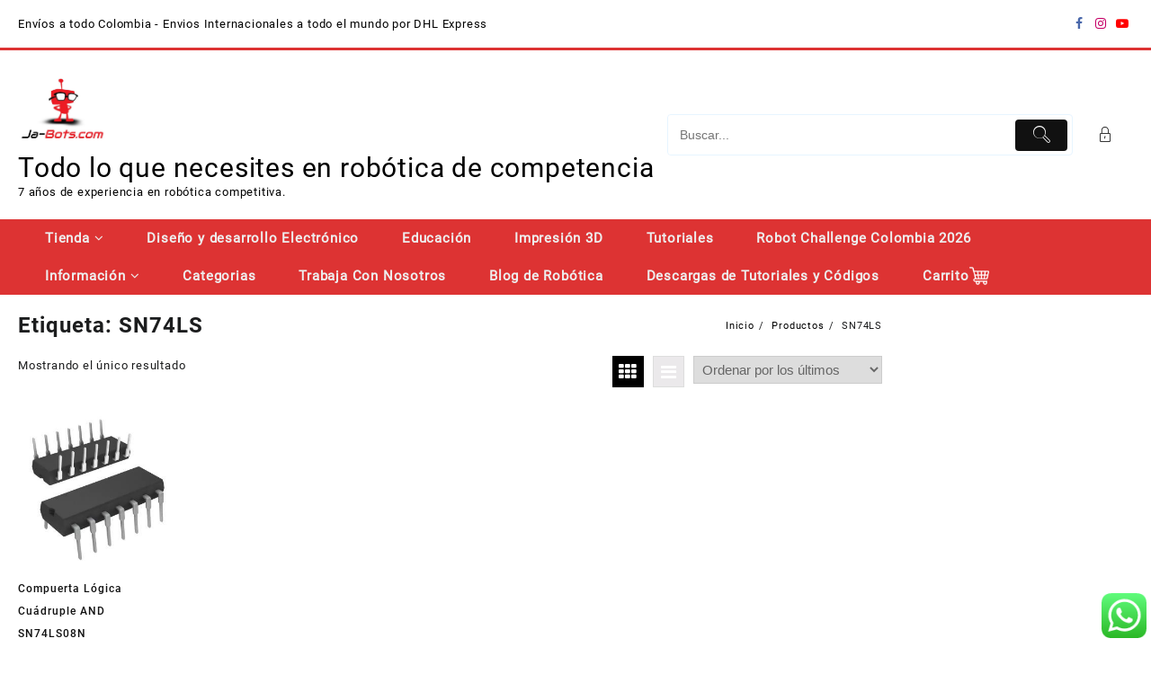

--- FILE ---
content_type: text/html; charset=UTF-8
request_url: https://ja-bots.com/etiqueta-producto/sn74ls/
body_size: 43365
content:
<!DOCTYPE html>
<html lang="es">
<head>
	<meta charset="UTF-8">
	<meta name="viewport" content="width=device-width, initial-scale=1">
	<meta name="theme-color" content="#fff" />
	<link rel="profile" href="http://gmpg.org/xfn/11">
		<meta name='robots' content='index, follow, max-image-preview:large, max-snippet:-1, max-video-preview:-1' />
	<style>img:is([sizes="auto" i], [sizes^="auto," i]) { contain-intrinsic-size: 3000px 1500px }</style>
	
	<!-- This site is optimized with the Yoast SEO plugin v24.3 - https://yoast.com/wordpress/plugins/seo/ -->
	<title>SN74LS archivos - Todo lo que necesites en robótica de competencia</title>
	<link rel="canonical" href="https://ja-bots.com/etiqueta-producto/sn74ls/" />
	<meta property="og:locale" content="es_ES" />
	<meta property="og:type" content="article" />
	<meta property="og:title" content="SN74LS archivos - Todo lo que necesites en robótica de competencia" />
	<meta property="og:url" content="https://ja-bots.com/etiqueta-producto/sn74ls/" />
	<meta property="og:site_name" content="Todo lo que necesites en robótica de competencia" />
	<meta property="og:image" content="https://ja-bots.com/wp-content/uploads/2019/10/logo-sombra.jpg" />
	<meta property="og:image:width" content="862" />
	<meta property="og:image:height" content="862" />
	<meta property="og:image:type" content="image/jpeg" />
	<script type="application/ld+json" class="yoast-schema-graph">{"@context":"https://schema.org","@graph":[{"@type":"CollectionPage","@id":"https://ja-bots.com/etiqueta-producto/sn74ls/","url":"https://ja-bots.com/etiqueta-producto/sn74ls/","name":"SN74LS archivos - Todo lo que necesites en robótica de competencia","isPartOf":{"@id":"https://ja-bots.com/#website"},"primaryImageOfPage":{"@id":"https://ja-bots.com/etiqueta-producto/sn74ls/#primaryimage"},"image":{"@id":"https://ja-bots.com/etiqueta-producto/sn74ls/#primaryimage"},"thumbnailUrl":"https://ja-bots.com/wp-content/uploads/2021/06/14PDIP.jpg","breadcrumb":{"@id":"https://ja-bots.com/etiqueta-producto/sn74ls/#breadcrumb"},"inLanguage":"es"},{"@type":"ImageObject","inLanguage":"es","@id":"https://ja-bots.com/etiqueta-producto/sn74ls/#primaryimage","url":"https://ja-bots.com/wp-content/uploads/2021/06/14PDIP.jpg","contentUrl":"https://ja-bots.com/wp-content/uploads/2021/06/14PDIP.jpg","width":640,"height":640},{"@type":"BreadcrumbList","@id":"https://ja-bots.com/etiqueta-producto/sn74ls/#breadcrumb","itemListElement":[{"@type":"ListItem","position":1,"name":"Portada","item":"https://ja-bots.com/"},{"@type":"ListItem","position":2,"name":"SN74LS"}]},{"@type":"WebSite","@id":"https://ja-bots.com/#website","url":"https://ja-bots.com/","name":"Todo lo que necesites en robótica de competencia","description":"7 años de experiencia en robótica competitiva.","publisher":{"@id":"https://ja-bots.com/#organization"},"potentialAction":[{"@type":"SearchAction","target":{"@type":"EntryPoint","urlTemplate":"https://ja-bots.com/?s={search_term_string}"},"query-input":{"@type":"PropertyValueSpecification","valueRequired":true,"valueName":"search_term_string"}}],"inLanguage":"es"},{"@type":"Organization","@id":"https://ja-bots.com/#organization","name":"Ja-Bots.com","url":"https://ja-bots.com/","logo":{"@type":"ImageObject","inLanguage":"es","@id":"https://ja-bots.com/#/schema/logo/image/","url":"https://ja-bots.com/wp-content/uploads/2019/02/Logo-Ja-Bots-02.png","contentUrl":"https://ja-bots.com/wp-content/uploads/2019/02/Logo-Ja-Bots-02.png","width":1813,"height":438,"caption":"Ja-Bots.com"},"image":{"@id":"https://ja-bots.com/#/schema/logo/image/"},"sameAs":["https://www.facebook.com/JaBots/","https://www.instagram.com/ja_bots/"]}]}</script>
	<!-- / Yoast SEO plugin. -->


<link rel="alternate" type="application/rss+xml" title="Todo lo que necesites en robótica de competencia &raquo; Feed" href="https://ja-bots.com/feed/" />
<link rel="alternate" type="application/rss+xml" title="Todo lo que necesites en robótica de competencia &raquo; Feed de los comentarios" href="https://ja-bots.com/comments/feed/" />
<link rel="alternate" type="application/rss+xml" title="Todo lo que necesites en robótica de competencia &raquo; SN74LS Etiqueta Feed" href="https://ja-bots.com/etiqueta-producto/sn74ls/feed/" />
<script type="text/javascript">
/* <![CDATA[ */
window._wpemojiSettings = {"baseUrl":"https:\/\/s.w.org\/images\/core\/emoji\/16.0.1\/72x72\/","ext":".png","svgUrl":"https:\/\/s.w.org\/images\/core\/emoji\/16.0.1\/svg\/","svgExt":".svg","source":{"concatemoji":"https:\/\/ja-bots.com\/wp-includes\/js\/wp-emoji-release.min.js?ver=6.8.3"}};
/*! This file is auto-generated */
!function(s,n){var o,i,e;function c(e){try{var t={supportTests:e,timestamp:(new Date).valueOf()};sessionStorage.setItem(o,JSON.stringify(t))}catch(e){}}function p(e,t,n){e.clearRect(0,0,e.canvas.width,e.canvas.height),e.fillText(t,0,0);var t=new Uint32Array(e.getImageData(0,0,e.canvas.width,e.canvas.height).data),a=(e.clearRect(0,0,e.canvas.width,e.canvas.height),e.fillText(n,0,0),new Uint32Array(e.getImageData(0,0,e.canvas.width,e.canvas.height).data));return t.every(function(e,t){return e===a[t]})}function u(e,t){e.clearRect(0,0,e.canvas.width,e.canvas.height),e.fillText(t,0,0);for(var n=e.getImageData(16,16,1,1),a=0;a<n.data.length;a++)if(0!==n.data[a])return!1;return!0}function f(e,t,n,a){switch(t){case"flag":return n(e,"\ud83c\udff3\ufe0f\u200d\u26a7\ufe0f","\ud83c\udff3\ufe0f\u200b\u26a7\ufe0f")?!1:!n(e,"\ud83c\udde8\ud83c\uddf6","\ud83c\udde8\u200b\ud83c\uddf6")&&!n(e,"\ud83c\udff4\udb40\udc67\udb40\udc62\udb40\udc65\udb40\udc6e\udb40\udc67\udb40\udc7f","\ud83c\udff4\u200b\udb40\udc67\u200b\udb40\udc62\u200b\udb40\udc65\u200b\udb40\udc6e\u200b\udb40\udc67\u200b\udb40\udc7f");case"emoji":return!a(e,"\ud83e\udedf")}return!1}function g(e,t,n,a){var r="undefined"!=typeof WorkerGlobalScope&&self instanceof WorkerGlobalScope?new OffscreenCanvas(300,150):s.createElement("canvas"),o=r.getContext("2d",{willReadFrequently:!0}),i=(o.textBaseline="top",o.font="600 32px Arial",{});return e.forEach(function(e){i[e]=t(o,e,n,a)}),i}function t(e){var t=s.createElement("script");t.src=e,t.defer=!0,s.head.appendChild(t)}"undefined"!=typeof Promise&&(o="wpEmojiSettingsSupports",i=["flag","emoji"],n.supports={everything:!0,everythingExceptFlag:!0},e=new Promise(function(e){s.addEventListener("DOMContentLoaded",e,{once:!0})}),new Promise(function(t){var n=function(){try{var e=JSON.parse(sessionStorage.getItem(o));if("object"==typeof e&&"number"==typeof e.timestamp&&(new Date).valueOf()<e.timestamp+604800&&"object"==typeof e.supportTests)return e.supportTests}catch(e){}return null}();if(!n){if("undefined"!=typeof Worker&&"undefined"!=typeof OffscreenCanvas&&"undefined"!=typeof URL&&URL.createObjectURL&&"undefined"!=typeof Blob)try{var e="postMessage("+g.toString()+"("+[JSON.stringify(i),f.toString(),p.toString(),u.toString()].join(",")+"));",a=new Blob([e],{type:"text/javascript"}),r=new Worker(URL.createObjectURL(a),{name:"wpTestEmojiSupports"});return void(r.onmessage=function(e){c(n=e.data),r.terminate(),t(n)})}catch(e){}c(n=g(i,f,p,u))}t(n)}).then(function(e){for(var t in e)n.supports[t]=e[t],n.supports.everything=n.supports.everything&&n.supports[t],"flag"!==t&&(n.supports.everythingExceptFlag=n.supports.everythingExceptFlag&&n.supports[t]);n.supports.everythingExceptFlag=n.supports.everythingExceptFlag&&!n.supports.flag,n.DOMReady=!1,n.readyCallback=function(){n.DOMReady=!0}}).then(function(){return e}).then(function(){var e;n.supports.everything||(n.readyCallback(),(e=n.source||{}).concatemoji?t(e.concatemoji):e.wpemoji&&e.twemoji&&(t(e.twemoji),t(e.wpemoji)))}))}((window,document),window._wpemojiSettings);
/* ]]> */
</script>
<link rel='stylesheet' id='ht_ctc_main_css-css' href='https://ja-bots.com/wp-content/plugins/click-to-chat-for-whatsapp/new/inc/assets/css/main.css?ver=4.24' type='text/css' media='all' />
<style id='wp-emoji-styles-inline-css' type='text/css'>

	img.wp-smiley, img.emoji {
		display: inline !important;
		border: none !important;
		box-shadow: none !important;
		height: 1em !important;
		width: 1em !important;
		margin: 0 0.07em !important;
		vertical-align: -0.1em !important;
		background: none !important;
		padding: 0 !important;
	}
</style>
<link rel='stylesheet' id='wp-block-library-css' href='https://ja-bots.com/wp-includes/css/dist/block-library/style.min.css?ver=6.8.3' type='text/css' media='all' />
<style id='wp-block-library-theme-inline-css' type='text/css'>
.wp-block-audio :where(figcaption){color:#555;font-size:13px;text-align:center}.is-dark-theme .wp-block-audio :where(figcaption){color:#ffffffa6}.wp-block-audio{margin:0 0 1em}.wp-block-code{border:1px solid #ccc;border-radius:4px;font-family:Menlo,Consolas,monaco,monospace;padding:.8em 1em}.wp-block-embed :where(figcaption){color:#555;font-size:13px;text-align:center}.is-dark-theme .wp-block-embed :where(figcaption){color:#ffffffa6}.wp-block-embed{margin:0 0 1em}.blocks-gallery-caption{color:#555;font-size:13px;text-align:center}.is-dark-theme .blocks-gallery-caption{color:#ffffffa6}:root :where(.wp-block-image figcaption){color:#555;font-size:13px;text-align:center}.is-dark-theme :root :where(.wp-block-image figcaption){color:#ffffffa6}.wp-block-image{margin:0 0 1em}.wp-block-pullquote{border-bottom:4px solid;border-top:4px solid;color:currentColor;margin-bottom:1.75em}.wp-block-pullquote cite,.wp-block-pullquote footer,.wp-block-pullquote__citation{color:currentColor;font-size:.8125em;font-style:normal;text-transform:uppercase}.wp-block-quote{border-left:.25em solid;margin:0 0 1.75em;padding-left:1em}.wp-block-quote cite,.wp-block-quote footer{color:currentColor;font-size:.8125em;font-style:normal;position:relative}.wp-block-quote:where(.has-text-align-right){border-left:none;border-right:.25em solid;padding-left:0;padding-right:1em}.wp-block-quote:where(.has-text-align-center){border:none;padding-left:0}.wp-block-quote.is-large,.wp-block-quote.is-style-large,.wp-block-quote:where(.is-style-plain){border:none}.wp-block-search .wp-block-search__label{font-weight:700}.wp-block-search__button{border:1px solid #ccc;padding:.375em .625em}:where(.wp-block-group.has-background){padding:1.25em 2.375em}.wp-block-separator.has-css-opacity{opacity:.4}.wp-block-separator{border:none;border-bottom:2px solid;margin-left:auto;margin-right:auto}.wp-block-separator.has-alpha-channel-opacity{opacity:1}.wp-block-separator:not(.is-style-wide):not(.is-style-dots){width:100px}.wp-block-separator.has-background:not(.is-style-dots){border-bottom:none;height:1px}.wp-block-separator.has-background:not(.is-style-wide):not(.is-style-dots){height:2px}.wp-block-table{margin:0 0 1em}.wp-block-table td,.wp-block-table th{word-break:normal}.wp-block-table :where(figcaption){color:#555;font-size:13px;text-align:center}.is-dark-theme .wp-block-table :where(figcaption){color:#ffffffa6}.wp-block-video :where(figcaption){color:#555;font-size:13px;text-align:center}.is-dark-theme .wp-block-video :where(figcaption){color:#ffffffa6}.wp-block-video{margin:0 0 1em}:root :where(.wp-block-template-part.has-background){margin-bottom:0;margin-top:0;padding:1.25em 2.375em}
</style>
<link rel='stylesheet' id='th-advance-product-search-frontend-style-css' href='https://ja-bots.com/wp-content/plugins/th-advance-product-search/build/style-th-advance-product-search.css?ver=1737468502' type='text/css' media='all' />
<link rel='stylesheet' id='thaps-th-icon-css-css' href='https://ja-bots.com/wp-content/plugins/th-advance-product-search/th-icon/style.css?ver=6.8.3' type='text/css' media='all' />
<link rel='stylesheet' id='thaps-block-style-css-css' href='https://ja-bots.com/wp-content/plugins/th-advance-product-search/assets/css/thaps-front-style.css?ver=6.8.3' type='text/css' media='all' />
<style id='global-styles-inline-css' type='text/css'>
:root{--wp--preset--aspect-ratio--square: 1;--wp--preset--aspect-ratio--4-3: 4/3;--wp--preset--aspect-ratio--3-4: 3/4;--wp--preset--aspect-ratio--3-2: 3/2;--wp--preset--aspect-ratio--2-3: 2/3;--wp--preset--aspect-ratio--16-9: 16/9;--wp--preset--aspect-ratio--9-16: 9/16;--wp--preset--color--black: #000000;--wp--preset--color--cyan-bluish-gray: #abb8c3;--wp--preset--color--white: #ffffff;--wp--preset--color--pale-pink: #f78da7;--wp--preset--color--vivid-red: #cf2e2e;--wp--preset--color--luminous-vivid-orange: #ff6900;--wp--preset--color--luminous-vivid-amber: #fcb900;--wp--preset--color--light-green-cyan: #7bdcb5;--wp--preset--color--vivid-green-cyan: #00d084;--wp--preset--color--pale-cyan-blue: #8ed1fc;--wp--preset--color--vivid-cyan-blue: #0693e3;--wp--preset--color--vivid-purple: #9b51e0;--wp--preset--gradient--vivid-cyan-blue-to-vivid-purple: linear-gradient(135deg,rgba(6,147,227,1) 0%,rgb(155,81,224) 100%);--wp--preset--gradient--light-green-cyan-to-vivid-green-cyan: linear-gradient(135deg,rgb(122,220,180) 0%,rgb(0,208,130) 100%);--wp--preset--gradient--luminous-vivid-amber-to-luminous-vivid-orange: linear-gradient(135deg,rgba(252,185,0,1) 0%,rgba(255,105,0,1) 100%);--wp--preset--gradient--luminous-vivid-orange-to-vivid-red: linear-gradient(135deg,rgba(255,105,0,1) 0%,rgb(207,46,46) 100%);--wp--preset--gradient--very-light-gray-to-cyan-bluish-gray: linear-gradient(135deg,rgb(238,238,238) 0%,rgb(169,184,195) 100%);--wp--preset--gradient--cool-to-warm-spectrum: linear-gradient(135deg,rgb(74,234,220) 0%,rgb(151,120,209) 20%,rgb(207,42,186) 40%,rgb(238,44,130) 60%,rgb(251,105,98) 80%,rgb(254,248,76) 100%);--wp--preset--gradient--blush-light-purple: linear-gradient(135deg,rgb(255,206,236) 0%,rgb(152,150,240) 100%);--wp--preset--gradient--blush-bordeaux: linear-gradient(135deg,rgb(254,205,165) 0%,rgb(254,45,45) 50%,rgb(107,0,62) 100%);--wp--preset--gradient--luminous-dusk: linear-gradient(135deg,rgb(255,203,112) 0%,rgb(199,81,192) 50%,rgb(65,88,208) 100%);--wp--preset--gradient--pale-ocean: linear-gradient(135deg,rgb(255,245,203) 0%,rgb(182,227,212) 50%,rgb(51,167,181) 100%);--wp--preset--gradient--electric-grass: linear-gradient(135deg,rgb(202,248,128) 0%,rgb(113,206,126) 100%);--wp--preset--gradient--midnight: linear-gradient(135deg,rgb(2,3,129) 0%,rgb(40,116,252) 100%);--wp--preset--font-size--small: 13px;--wp--preset--font-size--medium: 20px;--wp--preset--font-size--large: 36px;--wp--preset--font-size--x-large: 42px;--wp--preset--spacing--20: 0.44rem;--wp--preset--spacing--30: 0.67rem;--wp--preset--spacing--40: 1rem;--wp--preset--spacing--50: 1.5rem;--wp--preset--spacing--60: 2.25rem;--wp--preset--spacing--70: 3.38rem;--wp--preset--spacing--80: 5.06rem;--wp--preset--shadow--natural: 6px 6px 9px rgba(0, 0, 0, 0.2);--wp--preset--shadow--deep: 12px 12px 50px rgba(0, 0, 0, 0.4);--wp--preset--shadow--sharp: 6px 6px 0px rgba(0, 0, 0, 0.2);--wp--preset--shadow--outlined: 6px 6px 0px -3px rgba(255, 255, 255, 1), 6px 6px rgba(0, 0, 0, 1);--wp--preset--shadow--crisp: 6px 6px 0px rgba(0, 0, 0, 1);}:root { --wp--style--global--content-size: 800px;--wp--style--global--wide-size: 1300px; }:where(body) { margin: 0; }.wp-site-blocks > .alignleft { float: left; margin-right: 2em; }.wp-site-blocks > .alignright { float: right; margin-left: 2em; }.wp-site-blocks > .aligncenter { justify-content: center; margin-left: auto; margin-right: auto; }:where(.wp-site-blocks) > * { margin-block-start: 24px; margin-block-end: 0; }:where(.wp-site-blocks) > :first-child { margin-block-start: 0; }:where(.wp-site-blocks) > :last-child { margin-block-end: 0; }:root { --wp--style--block-gap: 24px; }:root :where(.is-layout-flow) > :first-child{margin-block-start: 0;}:root :where(.is-layout-flow) > :last-child{margin-block-end: 0;}:root :where(.is-layout-flow) > *{margin-block-start: 24px;margin-block-end: 0;}:root :where(.is-layout-constrained) > :first-child{margin-block-start: 0;}:root :where(.is-layout-constrained) > :last-child{margin-block-end: 0;}:root :where(.is-layout-constrained) > *{margin-block-start: 24px;margin-block-end: 0;}:root :where(.is-layout-flex){gap: 24px;}:root :where(.is-layout-grid){gap: 24px;}.is-layout-flow > .alignleft{float: left;margin-inline-start: 0;margin-inline-end: 2em;}.is-layout-flow > .alignright{float: right;margin-inline-start: 2em;margin-inline-end: 0;}.is-layout-flow > .aligncenter{margin-left: auto !important;margin-right: auto !important;}.is-layout-constrained > .alignleft{float: left;margin-inline-start: 0;margin-inline-end: 2em;}.is-layout-constrained > .alignright{float: right;margin-inline-start: 2em;margin-inline-end: 0;}.is-layout-constrained > .aligncenter{margin-left: auto !important;margin-right: auto !important;}.is-layout-constrained > :where(:not(.alignleft):not(.alignright):not(.alignfull)){max-width: var(--wp--style--global--content-size);margin-left: auto !important;margin-right: auto !important;}.is-layout-constrained > .alignwide{max-width: var(--wp--style--global--wide-size);}body .is-layout-flex{display: flex;}.is-layout-flex{flex-wrap: wrap;align-items: center;}.is-layout-flex > :is(*, div){margin: 0;}body .is-layout-grid{display: grid;}.is-layout-grid > :is(*, div){margin: 0;}body{padding-top: 0px;padding-right: 0px;padding-bottom: 0px;padding-left: 0px;}a:where(:not(.wp-element-button)){text-decoration: none;}:root :where(.wp-element-button, .wp-block-button__link){background-color: #32373c;border-width: 0;color: #fff;font-family: inherit;font-size: inherit;line-height: inherit;padding: calc(0.667em + 2px) calc(1.333em + 2px);text-decoration: none;}.has-black-color{color: var(--wp--preset--color--black) !important;}.has-cyan-bluish-gray-color{color: var(--wp--preset--color--cyan-bluish-gray) !important;}.has-white-color{color: var(--wp--preset--color--white) !important;}.has-pale-pink-color{color: var(--wp--preset--color--pale-pink) !important;}.has-vivid-red-color{color: var(--wp--preset--color--vivid-red) !important;}.has-luminous-vivid-orange-color{color: var(--wp--preset--color--luminous-vivid-orange) !important;}.has-luminous-vivid-amber-color{color: var(--wp--preset--color--luminous-vivid-amber) !important;}.has-light-green-cyan-color{color: var(--wp--preset--color--light-green-cyan) !important;}.has-vivid-green-cyan-color{color: var(--wp--preset--color--vivid-green-cyan) !important;}.has-pale-cyan-blue-color{color: var(--wp--preset--color--pale-cyan-blue) !important;}.has-vivid-cyan-blue-color{color: var(--wp--preset--color--vivid-cyan-blue) !important;}.has-vivid-purple-color{color: var(--wp--preset--color--vivid-purple) !important;}.has-black-background-color{background-color: var(--wp--preset--color--black) !important;}.has-cyan-bluish-gray-background-color{background-color: var(--wp--preset--color--cyan-bluish-gray) !important;}.has-white-background-color{background-color: var(--wp--preset--color--white) !important;}.has-pale-pink-background-color{background-color: var(--wp--preset--color--pale-pink) !important;}.has-vivid-red-background-color{background-color: var(--wp--preset--color--vivid-red) !important;}.has-luminous-vivid-orange-background-color{background-color: var(--wp--preset--color--luminous-vivid-orange) !important;}.has-luminous-vivid-amber-background-color{background-color: var(--wp--preset--color--luminous-vivid-amber) !important;}.has-light-green-cyan-background-color{background-color: var(--wp--preset--color--light-green-cyan) !important;}.has-vivid-green-cyan-background-color{background-color: var(--wp--preset--color--vivid-green-cyan) !important;}.has-pale-cyan-blue-background-color{background-color: var(--wp--preset--color--pale-cyan-blue) !important;}.has-vivid-cyan-blue-background-color{background-color: var(--wp--preset--color--vivid-cyan-blue) !important;}.has-vivid-purple-background-color{background-color: var(--wp--preset--color--vivid-purple) !important;}.has-black-border-color{border-color: var(--wp--preset--color--black) !important;}.has-cyan-bluish-gray-border-color{border-color: var(--wp--preset--color--cyan-bluish-gray) !important;}.has-white-border-color{border-color: var(--wp--preset--color--white) !important;}.has-pale-pink-border-color{border-color: var(--wp--preset--color--pale-pink) !important;}.has-vivid-red-border-color{border-color: var(--wp--preset--color--vivid-red) !important;}.has-luminous-vivid-orange-border-color{border-color: var(--wp--preset--color--luminous-vivid-orange) !important;}.has-luminous-vivid-amber-border-color{border-color: var(--wp--preset--color--luminous-vivid-amber) !important;}.has-light-green-cyan-border-color{border-color: var(--wp--preset--color--light-green-cyan) !important;}.has-vivid-green-cyan-border-color{border-color: var(--wp--preset--color--vivid-green-cyan) !important;}.has-pale-cyan-blue-border-color{border-color: var(--wp--preset--color--pale-cyan-blue) !important;}.has-vivid-cyan-blue-border-color{border-color: var(--wp--preset--color--vivid-cyan-blue) !important;}.has-vivid-purple-border-color{border-color: var(--wp--preset--color--vivid-purple) !important;}.has-vivid-cyan-blue-to-vivid-purple-gradient-background{background: var(--wp--preset--gradient--vivid-cyan-blue-to-vivid-purple) !important;}.has-light-green-cyan-to-vivid-green-cyan-gradient-background{background: var(--wp--preset--gradient--light-green-cyan-to-vivid-green-cyan) !important;}.has-luminous-vivid-amber-to-luminous-vivid-orange-gradient-background{background: var(--wp--preset--gradient--luminous-vivid-amber-to-luminous-vivid-orange) !important;}.has-luminous-vivid-orange-to-vivid-red-gradient-background{background: var(--wp--preset--gradient--luminous-vivid-orange-to-vivid-red) !important;}.has-very-light-gray-to-cyan-bluish-gray-gradient-background{background: var(--wp--preset--gradient--very-light-gray-to-cyan-bluish-gray) !important;}.has-cool-to-warm-spectrum-gradient-background{background: var(--wp--preset--gradient--cool-to-warm-spectrum) !important;}.has-blush-light-purple-gradient-background{background: var(--wp--preset--gradient--blush-light-purple) !important;}.has-blush-bordeaux-gradient-background{background: var(--wp--preset--gradient--blush-bordeaux) !important;}.has-luminous-dusk-gradient-background{background: var(--wp--preset--gradient--luminous-dusk) !important;}.has-pale-ocean-gradient-background{background: var(--wp--preset--gradient--pale-ocean) !important;}.has-electric-grass-gradient-background{background: var(--wp--preset--gradient--electric-grass) !important;}.has-midnight-gradient-background{background: var(--wp--preset--gradient--midnight) !important;}.has-small-font-size{font-size: var(--wp--preset--font-size--small) !important;}.has-medium-font-size{font-size: var(--wp--preset--font-size--medium) !important;}.has-large-font-size{font-size: var(--wp--preset--font-size--large) !important;}.has-x-large-font-size{font-size: var(--wp--preset--font-size--x-large) !important;}
:root :where(.wp-block-pullquote){font-size: 1.5em;line-height: 1.6;}
</style>
<link rel='stylesheet' id='woocommerce-layout-css' href='https://ja-bots.com/wp-content/plugins/woocommerce/assets/css/woocommerce-layout.css?ver=10.4.3' type='text/css' media='all' />
<link rel='stylesheet' id='woocommerce-smallscreen-css' href='https://ja-bots.com/wp-content/plugins/woocommerce/assets/css/woocommerce-smallscreen.css?ver=10.4.3' type='text/css' media='only screen and (max-width: 768px)' />
<link rel='stylesheet' id='woocommerce-general-css' href='https://ja-bots.com/wp-content/plugins/woocommerce/assets/css/woocommerce.css?ver=10.4.3' type='text/css' media='all' />
<style id='woocommerce-inline-inline-css' type='text/css'>
.woocommerce form .form-row .required { visibility: visible; }
</style>
<link rel='stylesheet' id='font-awesome-th-css' href='https://ja-bots.com/wp-content/themes/big-store/third-party/fonts/font-awesome/css/font-awesome.css?ver=2.0.9' type='text/css' media='all' />
<link rel='stylesheet' id='th-icon-css' href='https://ja-bots.com/wp-content/themes/big-store/third-party/fonts/th-icon/style.css?ver=2.0.9' type='text/css' media='all' />
<link rel='stylesheet' id='animate-css' href='https://ja-bots.com/wp-content/themes/big-store/css/animate.css?ver=2.0.9' type='text/css' media='all' />
<link rel='stylesheet' id='owl.carousel-css-css' href='https://ja-bots.com/wp-content/themes/big-store/css/owl.carousel.css?ver=2.0.9' type='text/css' media='all' />
<link rel='stylesheet' id='big-store-pro-menu-css' href='https://ja-bots.com/wp-content/themes/big-store/css/big-store-menu.css?ver=2.0.9' type='text/css' media='all' />
<link rel='stylesheet' id='big-store-main-style-css' href='https://ja-bots.com/wp-content/themes/big-store/css/style.css?ver=2.0.9' type='text/css' media='all' />
<link rel='stylesheet' id='big-store-style-css' href='https://ja-bots.com/wp-content/themes/big-store/style.css?ver=2.0.9' type='text/css' media='all' />
<style id='big-store-style-inline-css' type='text/css'>
@media (min-width: 769px){.thunk-logo img,.sticky-header .logo-content img{
    max-width: 100px;
  }}@media (max-width: 768px){.thunk-logo img,.sticky-header .logo-content img{
    max-width: 225px;
  }}@media (max-width: 550px){.thunk-logo img,.sticky-header .logo-content img{
    max-width: 225px;
  }}.top-header,body.big-store-dark .top-header{border-bottom-color:#dd3333}@media (min-width: 769px){.top-header .top-header-bar{
    line-height: 53px;
  }}@media (max-width: 768px){.top-header .top-header-bar{
    line-height: 35px;
  }}@media (max-width: 550px){.top-header .top-header-bar{
    line-height: 35px;
  }}@media (min-width: 769px){.top-header{
    border-bottom-width: 3px;
  }}@media (max-width: 768px){.top-header{
    border-bottom-width: 0px;
  }}@media (max-width: 550px){.top-header{
    border-bottom-width: 0px;
  }}.top-footer,body.big-store-dark .top-footer{border-bottom-color:#dd3333}@media (min-width: 769px){.top-footer .top-footer-bar{
    line-height: 107px;
  }}@media (max-width: 768px){.top-footer .top-footer-bar{
    line-height: 30px;
  }}@media (max-width: 550px){.top-footer .top-footer-bar{
    line-height: 30px;
  }}@media (min-width: 769px){.top-footer{
    border-bottom-width: 1px;
  }}@media (max-width: 768px){.top-footer{
    border-bottom-width: 1px;
  }}@media (max-width: 550px){.top-footer{
    border-bottom-width: 1px;
  }}.below-footer,body.big-store-dark .below-footer{border-top-color:}a:hover, .big-store-menu li a:hover, .big-store-menu .current-menu-item a,.top-header .top-header-bar .big-store-menu li a:hover, .top-header .top-header-bar  .big-store-menu .current-menu-item a,.summary .yith-wcwl-add-to-wishlist.show .add_to_wishlist::before, .summary .yith-wcwl-add-to-wishlist .yith-wcwl-wishlistaddedbrowse.show a::before, .summary .yith-wcwl-add-to-wishlist .yith-wcwl-wishlistexistsbrowse.show a::before,.woocommerce .entry-summary a.compare.button.added:before,.header-icon a:hover,.thunk-related-links .nav-links a:hover,.woocommerce .thunk-list-view ul.products li.product.thunk-woo-product-list .price,.woocommerce .woocommerce-error .button, .woocommerce .woocommerce-info .button, .woocommerce .woocommerce-message .button,article.thunk-post-article .thunk-readmore.button,.thunk-wishlist a:hover, .thunk-compare a:hover,.woocommerce .thunk-product-hover a.th-button,.woocommerce ul.cart_list li .woocommerce-Price-amount, .woocommerce ul.product_list_widget li .woocommerce-Price-amount,.big-store-load-more button,.page-contact .leadform-show-form label,.thunk-contact-col .fa,.summary .yith-wcwl-wishlistaddedbrowse a, .summary .yith-wcwl-wishlistexistsbrowse a,.thunk-title .title:before,.thunk-hglt-icon,.woocommerce .thunk-product-content .star-rating,.thunk-product-cat-list.slider a:hover, .thunk-product-cat-list li a:hover,.site-title span a:hover,.cart-icon a span:hover,.thunk-product-list-section .thunk-list .thunk-product-content .woocommerce-LoopProduct-title:hover, .thunk-product-tab-list-section .thunk-list .thunk-product-content .woocommerce-LoopProduct-title:hover,.thunk-woo-product-list .woocommerce-loop-product__title a:hover,.mobile-nav-tab-category ul[data-menu-style='accordion'] li a:hover, .big-store-menu > li > a:hover, .top-header-bar .big-store-menu > li > a:hover, .bottom-header-bar .big-store-menu > li > a:hover, .big-store-menu li ul.sub-menu li a:hover,.header-support-content i,.slider-cat-title a:before,[type='submit'],.header-support-content a:hover,.mhdrthree .site-title span a:hover,.mobile-nav-bar .big-store-menu > li > a:hover,.woocommerce .widget_rating_filter ul li .star-rating,.woocommerce .star-rating::before,.woocommerce .widget_rating_filter ul li a,.search-close-btn,.woocommerce .thunk-single-product-summary-wrap .woocommerce-product-rating .star-rating,.woocommerce #alm-quick-view-modal .woocommerce-product-rating .star-rating,.summary .woosw-added:before,.thunk-product .woosw-btn.woosw-added, .woocommerce .entry-summary a.th-product-compare-btn.btn_type:before,.woocommerce .entry-summary a.th-product-compare-btn.th-added-compare:before, .woocommerce .entry-summary a.th-product-compare-btn.th-added-compare{color:#000000;}  .woocommerce a.remove:hover,.thunk-vertical-cat-tab .thunk-heading-wrap:before,.slide-layout-1 .slider-content-caption a.slide-btn{background:#000000!important;} .widget_big_store_tabbed_product_widget .thunk-woo-product-list:hover .thunk-product,.woocommerce .entry-summary a.th-product-compare-btn.th-added-compare{border-color:#000000;}.single_add_to_cart_button.button.alt, .woocommerce #respond input#submit.alt, .woocommerce a.button.alt, .woocommerce button.button.alt, .woocommerce input.button.alt, .woocommerce #respond input#submit, .woocommerce button.button, .woocommerce input.button,.cat-list a:after,.tagcloud a:hover, .thunk-tags-wrapper a:hover,.ribbon-btn,.btn-main-header,.page-contact .leadform-show-form input[type='submit'],.woocommerce .widget_price_filter .big-store-widget-content .ui-slider .ui-slider-range,
.woocommerce .widget_price_filter .big-store-widget-content .ui-slider .ui-slider-handle,.entry-content form.post-password-form input[type='submit'],#bigstore-mobile-bar a,#bigstore-mobile-bar,.post-slide-widget .owl-carousel .owl-nav button:hover,.woocommerce div.product form.cart .button,#search-button,#search-button:hover, .woocommerce ul.products li.product .button:hover,.slider-content-caption a.slide-btn,.page-template-frontpage .owl-carousel button.owl-dot, .woocommerce #alm-quick-view-modal .alm-qv-image-slider .flex-control-paging li a,.button.return.wc-backward,.button.return.wc-backward:hover,.woocommerce .thunk-product-hover a.th-button:hover,
.woocommerce .thunk-product-hover .thunk-wishlist a.add_to_wishlist:hover,
.thunk-wishlist .yith-wcwl-wishlistaddedbrowse:hover,
.thunk-wishlist .yith-wcwl-wishlistexistsbrowse:hover,
.thunk-quickview a:hover, .thunk-compare .compare-button a.compare.button:hover,
.thunk-woo-product-list .thunk-quickview a:hover,.woocommerce .thunk-product-hover a.th-button:hover,#alm-quick-view-modal .alm-qv-image-slider .flex-control-paging li a.flex-active,.menu-close-btn:hover:before, .menu-close-btn:hover:after,.cart-close-btn:hover:after,.cart-close-btn:hover:before,.cart-contents .count-item,[type='submit']:hover,.comment-list .reply a,.nav-links .page-numbers.current, .nav-links .page-numbers:hover,.woocommerce .thunk-product-image-tab-section .thunk-product-hover a.th-button:hover,.woocommerce .thunk-product-slide-section .thunk-product-hover a.th-button:hover,.woocommerce .thunk-compare .compare-button a.compare.button:hover,.thunk-product .woosw-btn:hover,.thunk-product .wooscp-btn:hover,.woosw-copy-btn input,.thunk-product-hover .yith-wcwl-add-to-wishlist-button:hover{background:#000000}
  .open-cart p.buttons a:hover,
  .woocommerce #respond input#submit.alt:hover, .woocommerce a.button.alt:hover, .woocommerce button.button.alt:hover, .woocommerce input.button.alt:hover, .woocommerce #respond input#submit:hover, .woocommerce button.button:hover, .woocommerce input.button:hover,.thunk-slide .owl-nav button.owl-prev:hover, .thunk-slide .owl-nav button.owl-next:hover, .big-store-slide-post .owl-nav button.owl-prev:hover, .big-store-slide-post .owl-nav button.owl-next:hover,.thunk-list-grid-switcher a.selected, .thunk-list-grid-switcher a:hover,.woocommerce .woocommerce-error .button:hover, .woocommerce .woocommerce-info .button:hover, .woocommerce .woocommerce-message .button:hover,#searchform [type='submit']:hover,article.thunk-post-article .thunk-readmore.button:hover,.big-store-load-more button:hover,.woocommerce nav.woocommerce-pagination ul li a:focus, .woocommerce nav.woocommerce-pagination ul li a:hover, .woocommerce nav.woocommerce-pagination ul li span.current,.thunk-top2-slide.owl-carousel .owl-nav button:hover,.product-slide-widget .owl-carousel .owl-nav button:hover, .thunk-slide.thunk-brand .owl-nav button:hover,.thunk-heading-wrap:before,.woocommerce ul.products li.product .thunk-product-hover a.th-button:hover{background-color:#000000;} 
  .thunk-product-hover .th-button.th-button, .woocommerce ul.products .thunk-product-hover .th-button, .woocommerce .thunk-product-hover a.th-butto, .woocommerce ul.products li.product .product_type_variable, .woocommerce ul.products li.product a.button.product_type_grouped,.open-cart p.buttons a:hover,.thunk-slide .owl-nav button.owl-prev:hover, .thunk-slide .owl-nav button.owl-next:hover, .big-store-slide-post .owl-nav button.owl-prev:hover, .big-store-slide-post .owl-nav button.owl-next:hover,body .woocommerce-tabs .tabs li a::before,.thunk-list-grid-switcher a.selected, .thunk-list-grid-switcher a:hover,.woocommerce .woocommerce-error .button, .woocommerce .woocommerce-info .button, .woocommerce .woocommerce-message .button,#searchform [type='submit']:hover,article.thunk-post-article .thunk-readmore.button,.woocommerce .thunk-product-hover a.th-button,.big-store-load-more button,.thunk-top2-slide.owl-carousel .owl-nav button:hover,.product-slide-widget .owl-carousel .owl-nav button:hover, .thunk-slide.thunk-brand .owl-nav button:hover,.page-contact .leadform-show-form input[type='submit'],.woocommerce .thunk-product-hover a.product_type_simple,.post-slide-widget .owl-carousel .owl-nav button:hover{border-color:#000000} .loader {
    border-right: 4px solid #000000;
    border-bottom: 4px solid #000000;
    border-left: 4px solid #000000;}
    .woocommerce .thunk-product-image-cat-slide .thunk-woo-product-list:hover .thunk-product,.woocommerce .thunk-product-image-cat-slide .thunk-woo-product-list:hover .thunk-product,[type='submit']{border-color:#000000} .big-store-off-canvas-sidebar-wrapper .menu-close-btn:hover,.main-header .cart-close-btn:hover{color:#000000;}body,.woocommerce-error, .woocommerce-info, .woocommerce-message {color: }.site-title span a,.sprt-tel b,.widget.woocommerce .widget-title, .open-widget-content .widget-title, .widget-title,.thunk-title .title,.thunk-hglt-box h6,h2.thunk-post-title a, h1.thunk-post-title ,#reply-title,h4.author-header,.page-head h1,.woocommerce div.product .product_title, section.related.products h2, section.upsells.products h2, .woocommerce #reviews #comments h2,.woocommerce table.shop_table thead th, .cart-subtotal, .order-total,.cross-sells h2, .cart_totals h2,.woocommerce-billing-fields h3,.page-head h1 a{color: }a,#open-above-menu.big-store-menu > li > a{color:#000000} #open-above-menu.big-store-menu > li > a:hover,#open-above-menu.big-store-menu li a:hover{color:}.big_store_overlayloader{background-color:#ffffff}#move-to-top{background:#ffd200;color:}.thunk-slider-section.slide-layout-3:before{background:#eaeaea}.thunk-slider-section.slide-layout-3{background-image:url();
    background-repeat:no-repeat;
    background-position:center center;
    background-size:auto;
    background-attachment:scroll;}section.thunk-ribbon-section{background-image:url();
    background-repeat:no-repeat;
    background-position:center center;
    background-size:auto;
    background-attachment:scroll;}.top-header:before{background:#ffffff}.top-header{background-image:url(https://ja-bots.com/wp-content/uploads/2019/06/DHL-1.png);
   }.top-header .top-header-bar{color:#000000} .top-header .top-header-bar a{color:#ffffff}.main-header:before,.sticky-header:before, .search-wrapper:before{background:#ffffff}
    .site-description,main-header-col1,.header-support-content,.mhdrthree .site-description p{color:#000000} .mhdrthree .site-title span a,.header-support-content a, .thunk-icon .count-item,.main-header a,.thunk-icon .cart-icon a.cart-contents,.sticky-header .site-title a {color:#000000}.below-header:before{background:#dd3333}
      .menu-category-list .toggle-title,.toggle-icon{color:#191919}
      .below-header .cat-icon span{background:#000000}
   .header-icon a ,.header-support-icon a.whishlist, .thunk-icon .cart-icon a.cart-contents i,.cat-icon,.sticky-header .header-icon a , .sticky-header .thunk-icon .cart-icon a.cart-contents,.responsive-main-header .header-support-icon a,.responsive-main-header .thunk-icon .cart-icon a.cart-contents,.responsive-main-header .menu-toggle .menu-btn,.sticky-header-bar .menu-toggle .menu-btn,.header-icon a.account,.header-icon a.prd-search .header-support-icon a.compare i {background:#ffffff;color:#000000;} 
    .header-support-icon a.whishlist i {color:#000000!important;}
    .cat-icon span,.menu-toggle .icon-bar{background:#000000;}.thunk-icon .taiowcp-icon ,.header-support-icon .taiowcp-icon .th-icon, .header-support-icon .taiowc-icon .th-icon, .sticky-header-col3 .taiowcp-icon .th-icon, .sticky-header-col3 .taiowc-icon .th-icon, .taiowcp-content .taiowcp-total, .taiowc-content .taiowcp-total,.header-support-icon a.whishlist span, .header-support-icon a.compare span{color:#000000;} .thunk-icon .taiowcp-content .taiowcp-total,.thunk-icon .taiowc-content .taiowc-total,.header-icon a, .sticky-header-col3 .header-icon a, .sticky-header-col3 .header-icon a.prd-search-icon > .tapsp-search-box > .th-icon, .header-icon a.prd-search-icon > .thaps-search-box > .th-icon,.sticky-header-col3 .header-icon a.prd-search-icon > .thaps-search-box > .th-icon,.header-icon a.prd-search-icon > .tapsp-search-box > .th-icon,.responsive-main-header .taiowcp-icon .th-icon, .responsive-main-header .taiowc-icon .th-icon{color:#000000;} .thunk-icon .taiowcp-icon, .thunk-icon .taiowcp-cart-item,.header-icon a, .sticky-header-col3 .header-icon a, .sticky-header-col3 .header-icon a.prd-search-icon > .tapsp-search-box > .th-icon, .sticky-header-col3 .header-icon a.prd-search-icon > .thaps-search-box > .th-icon,.header-icon a.prd-search-icon > .tapsp-search-box > .th-icon,.header-support-icon .taiowc-cart-item,.header-support-icon .taiowcp-cart-item, .header-support-icon .taiowc-cart-item, .sticky-header-col3 .taiowc-cart-item, .sticky-header-col3 .taiowcp-cart-item,.responsive-main-header .taiowcp-cart-item, .responsive-main-header .taiowc-cart-item,.header-icon a.prd-search-icon > .thaps-search-box > .th-icon{background:#ffffff;}.big-store-menu > li > a,.menu-category-list .toggle-title,.toggle-icon{color:#000000} .big-store-menu > li > a:hover,.big-store-menu .current-menu-item a{color:#1a17c1}.big-store-menu li ul.sub-menu li a{color:} .big-store-menu li ul.sub-menu li a:hover{color:}   .big-store-menu ul.sub-menu{background:#999999}.thunk-woo-product-list .woocommerce-loop-product__title {
    overflow: hidden;
    text-overflow: inherit;
    display: inherit;
    -webkit-box-orient: inherit;
    -webkit-line-clamp: inherit;
    line-height: 24px;
    max-height: inherit;}.tooltip-show-with-title{background-color:}
        .tooltip-show-with-title{color:}
        .tooltip-show-with-title{border:}
        .tooltip-show-with-title .pointer_{fill:}
      .span.th-ttt {color:}
</style>
<link rel='stylesheet' id='dashicons-css' href='https://ja-bots.com/wp-includes/css/dashicons.min.css?ver=6.8.3' type='text/css' media='all' />
<link rel='stylesheet' id='open-quick-view-css' href='https://ja-bots.com/wp-content/themes/big-store/inc/woocommerce/quick-view/css/quick-view.css?ver=6.8.3' type='text/css' media='all' />
<link rel='stylesheet' id='th-advance-product-search-front-css' href='https://ja-bots.com/wp-content/plugins/th-advance-product-search/assets/css/thaps-front-style.css?ver=1.2.8' type='text/css' media='all' />
<style id='th-advance-product-search-front-inline-css' type='text/css'>
.thaps-search-box{max-width:550px;}.thaps-from-wrap,input[type='text'].thaps-search-autocomplete,.thaps-box-open .thaps-icon-arrow{background-color:;} .thaps-from-wrap{background-color:;} input[type='text'].thaps-search-autocomplete, input[type='text'].thaps-search-autocomplete::-webkit-input-placeholder{color:;} .thaps-from-wrap,.thaps-autocomplete-suggestions{border-color:;}

 .thaps-box-open .thaps-icon-arrow{border-left-color:;border-top-color:;} 

 #thaps-search-button{background:; color:;} 

 #thaps-search-button:hover{background:; color:;}

 .submit-active #thaps-search-button .th-icon path{color:;} .thaps-suggestion-heading .thaps-title, .thaps-suggestion-heading .thaps-title strong{color:;} .thaps-title,.thaps-suggestion-taxonomy-product-cat .thaps-title, .thaps-suggestion-more .thaps-title strong{color:;} .thaps-sku, .thaps-desc, .thaps-price,.thaps-price del{color:;} .thaps-suggestion-heading{border-color:;} .thaps-autocomplete-selected,.thaps-suggestion-more:hover{background:;} .thaps-autocomplete-suggestions,.thaps-suggestion-more{background:;} .thaps-title strong{color:;} 
</style>
<link rel='stylesheet' id='scss-css' href='https://ja-bots.com/wp-content/cache/busting/1/sccss.css?ver=1767809222' type='text/css' media='all' />
<script type="text/javascript" src="https://ja-bots.com/wp-includes/js/jquery/jquery.min.js?ver=3.7.1" id="jquery-core-js"></script>
<script type="text/javascript" src="https://ja-bots.com/wp-includes/js/jquery/jquery-migrate.min.js?ver=3.4.1" id="jquery-migrate-js"></script>
<script type="text/javascript" src="https://ja-bots.com/wp-content/plugins/woocommerce/assets/js/jquery-blockui/jquery.blockUI.min.js?ver=2.7.0-wc.10.4.3" id="wc-jquery-blockui-js" defer="defer" data-wp-strategy="defer"></script>
<script type="text/javascript" id="wc-add-to-cart-js-extra">
/* <![CDATA[ */
var wc_add_to_cart_params = {"ajax_url":"\/wp-admin\/admin-ajax.php","wc_ajax_url":"\/?wc-ajax=%%endpoint%%","i18n_view_cart":"Ver carrito","cart_url":"https:\/\/ja-bots.com\/carrito\/","is_cart":"","cart_redirect_after_add":"no"};
/* ]]> */
</script>
<script type="text/javascript" src="https://ja-bots.com/wp-content/plugins/woocommerce/assets/js/frontend/add-to-cart.min.js?ver=10.4.3" id="wc-add-to-cart-js" defer="defer" data-wp-strategy="defer"></script>
<script type="text/javascript" src="https://ja-bots.com/wp-content/plugins/woocommerce/assets/js/js-cookie/js.cookie.min.js?ver=2.1.4-wc.10.4.3" id="wc-js-cookie-js" defer="defer" data-wp-strategy="defer"></script>
<script type="text/javascript" id="woocommerce-js-extra">
/* <![CDATA[ */
var woocommerce_params = {"ajax_url":"\/wp-admin\/admin-ajax.php","wc_ajax_url":"\/?wc-ajax=%%endpoint%%","i18n_password_show":"Mostrar contrase\u00f1a","i18n_password_hide":"Ocultar contrase\u00f1a"};
/* ]]> */
</script>
<script type="text/javascript" src="https://ja-bots.com/wp-content/plugins/woocommerce/assets/js/frontend/woocommerce.min.js?ver=10.4.3" id="woocommerce-js" defer="defer" data-wp-strategy="defer"></script>
<script type="text/javascript" id="th-advance-product-search-front-js-extra">
/* <![CDATA[ */
var th_advance_product_search_options = {"ajaxUrl":"https:\/\/ja-bots.com\/wp-admin\/admin-ajax.php","thaps_nonce":"6399b6a48f","thaps_length":"1","thaps_ga_event":"1","thaps_ga_site_search_module":""};
/* ]]> */
</script>
<script type="text/javascript" src="https://ja-bots.com/wp-content/plugins/th-advance-product-search/assets/js/thaps-search.js?ver=1" id="th-advance-product-search-front-js"></script>
<link rel="https://api.w.org/" href="https://ja-bots.com/wp-json/" /><link rel="alternate" title="JSON" type="application/json" href="https://ja-bots.com/wp-json/wp/v2/product_tag/1407" /><link rel="EditURI" type="application/rsd+xml" title="RSD" href="https://ja-bots.com/xmlrpc.php?rsd" />
<meta name="generator" content="WordPress 6.8.3" />
<meta name="generator" content="WooCommerce 10.4.3" />
		<script>
			document.documentElement.className = document.documentElement.className.replace('no-js', 'js');
		</script>
				<style>
			.no-js img.lazyload {
				display: none;
			}

			figure.wp-block-image img.lazyloading {
				min-width: 150px;
			}

						.lazyload, .lazyloading {
				opacity: 0;
			}

			.lazyloaded {
				opacity: 1;
				transition: opacity 400ms;
				transition-delay: 0ms;
			}

					</style>
		<!-- Google site verification - Google for WooCommerce -->
<meta name="google-site-verification" content="EmBzsdygSuy3O1ZeQQgo-bOm51dlLVcQ_8e9rkP93hc" />
	<noscript><style>.woocommerce-product-gallery{ opacity: 1 !important; }</style></noscript>
	<link rel="icon" href="https://ja-bots.com/wp-content/uploads/2021/10/Logo-Ja-Bots-Icono-100x100.png" sizes="32x32" />
<link rel="icon" href="https://ja-bots.com/wp-content/uploads/2021/10/Logo-Ja-Bots-Icono-300x300.png" sizes="192x192" />
<link rel="apple-touch-icon" href="https://ja-bots.com/wp-content/uploads/2021/10/Logo-Ja-Bots-Icono-300x300.png" />
<meta name="msapplication-TileImage" content="https://ja-bots.com/wp-content/uploads/2021/10/Logo-Ja-Bots-Icono-300x300.png" />
<style id="sccss">/* === OCULTAR ELEMENTOS INNECESARIOS === */
.zerif-copyright-box,
.sidebar-wrap,
.blog .sidebar-wrap {
    display: none !important;
}
.content-left-wrap,
.blog .content-left-wrap {
    width: 100% !important;
}

/* === WOOCOMMERCE: TAMAÑO FUENTE PRODUCTOS === */
.woocommerce ul.products li.product a h2 {
    font-size: 12px !important;
}

/* === BUSCADOR EN HEADER === */
#site-navigation .widget_search .search-submit {
    top: -6px;
    right: -8px;
}
#site-navigation .widget_search input {
    padding: 6px 14% 6px 2%;
}
.woocommerce-product-search input[type="submit"] {
    display: block;
    width: 50px;
    height: 50px;
    position: absolute;
    top: 0;
    right: 0;
    padding: 0;
    margin: 0;
    background: url(images/search_icon.png) no-repeat center center;
    text-indent: -9999999px;
}

/* === ICONOS SOCIALES === */
.social li a {
    font-size: 22px;
}

/* === OCULTAR BLOQUE IZQUIERDO === */
.below-header-bar .below-header-col1,
.below-header-bar.thnk-col-3 .below-header-col1 {
    display: none !important;
}

/* === CONTENEDOR DEL MENÚ === */
.below-header-bar.thnk-col-3 {
    display: block !important;
    width: 100% !important;
    padding: 0 !important;
    margin: 0 !important;
}
.below-header-col2 {
    width: 100% !important;
    max-width: none !important;
    overflow: visible !important;
    white-space: normal !important;
    padding: 0 8px !important; /* menos separación lateral */
    box-sizing: border-box;
}

/* === MENÚ PRINCIPAL === */
#main-menu,
.primary-menu,
nav.menu,
.site-navigation,
.main-navigation,
.below-header-col2 .below-header-nav,
.below-header-col2 .menu {
    display: flex !important;
    flex-wrap: wrap !important;
    justify-content: center !important;
    align-items: center !important;
    list-style: none !important;
    padding: 10px 0 !important;
    margin: 0 auto !important;
    width: 100% !important;
    gap: 6px; /* menos separación entre ítems */
    background: #2b2b2b !important; /* gris oscuro */
}

/* === ELEMENTOS DEL MENÚ PRINCIPAL === */
#main-menu .menu-item,
.primary-menu .menu-item,
nav.menu .menu-item,
.below-header-col2 .menu-item {
    margin: 0 6px !important; /* más compacto */
    white-space: nowrap !important;
    flex-shrink: 0 !important;
}

/* === ENLACES DEL MENÚ PRINCIPAL === */
#main-menu .menu-item a,
.primary-menu .menu-item a,
nav.menu .menu-item a,
.below-header-col2 .menu-item a {
    display: flex;
    align-items: center;
    justify-content: center;
    background: none;
    color: #eee !important;
    text-decoration: none;
    font-weight: 600;
    font-size: 15px;
    border-radius: 18px;
    transition: all 0.3s ease;
    white-space: nowrap;
    padding: 10px 16px !important;
    position: relative;
    z-index: 2;
}

/* === HOVER ROJO === */
#main-menu .menu-item a:hover,
.primary-menu .menu-item a:hover,
nav.menu .menu-item a:hover,
.below-header-col2 .menu-item a:hover {
    color: #fff !important;
    background: linear-gradient(45deg, #0F080F, #F30E0E) !important;
    transform: translateY(-2px);
    box-shadow: 0 6px 16px rgba(0,0,0,0.3);
}

/* === CARRITO === */
.menu-item-54 a {
    gap: 8px;
}
.menu-item-54 a::after {
    content: "";
    width: 22px;
    height: 22px;
    background: url('https://ja-bots.com/wp-content/uploads/2025/11/Carrito.png') center/contain no-repeat;
    filter: brightness(0) invert(1); /* ícono blanco sobre gris oscuro */
}

/* === SUBMENÚS === */
.menu-item-has-children {
    position: relative;
}
.menu-item-has-children .sub-menu {
    display: none !important;
    position: absolute;
    top: calc(95% + 1px) !important;
    left: 0 !important;
    background: #3a3a3a !important; /* gris oscuro submenú */
    min-width: 300px !important;
    max-width: 760px !important;
    border-radius: 14px;
    box-shadow: 0 12px 32px rgba(0, 0, 0, 0.25);
    padding: 12px 0 !important;
    z-index: 9999 !important;
    opacity: 0;
    visibility: hidden;
    transition:
        opacity 0.35s cubic-bezier(0.4, 0, 0.2, 1),
        transform 0.35s cubic-bezier(0.4, 0, 0.2, 1),
        visibility 0.35s;
    pointer-events: none;
    border: 1px solid #555;
}

/* === SUBMENÚ VISIBLE === */
.menu-item-has-children:hover > .sub-menu {
    display: block !important;
    opacity: 1;
    visibility: visible;
    transform: translateY(0);
    pointer-events: auto;
}

/* === SUBMENÚS ANIDADOS === */
.sub-menu .menu-item-has-children .sub-menu {
    top: 0 !important;
    left: 100% !important;
    transform: translateY(-12px) !important;
    margin-left: -10px !important; /* Separacion de los submenus a la derecha*/
    background: #444 !important; /* gris un poco más claro para subniveles */
}

/* === ÍTEMS DEL SUBMENÚ === */
.sub-menu .menu-item {
    width: 100% !important;
    box-sizing: border-box;
}
.sub-menu .menu-item a {
    display: block;
    width: 100%;
    padding: 11px 20px !important;
    font-size: 14px;
    color: #f2f2f2 !important;
    text-decoration: none;
    transition: all 0.25s ease;
    background: transparent;
}
.sub-menu .menu-item a:hover {
    background: #555 !important; /* gris más claro al hover */
    color: #fff !important;
    padding-left: 28px !important;
    font-weight: 500;
}

/* === SIN FLECHAS === */
.menu-item-has-children > a::after,
.sub-menu .menu-item-has-children > a::after {
    content: none !important;
}

/* === EVITAR CIERRE BRUSCO === */
.menu-item-has-children > a {
    border-radius: 15px;
    transition: border-radius 0.5s ease;
}
.menu-item-has-children:hover > a {
    border-bottom-left-radius: 0;
    border-bottom-right-radius: 0;
}

/* === RESPONSIVE === */
@media (max-width: 768px) {
    #main-menu .menu-item,
    .primary-menu .menu-item,
    nav.menu .menu-item,
    .below-header-col2 .menu-item {
        margin-right: 6px !important;
        margin-bottom: 4px !important;
    }
    #main-menu .menu-item a,
    .primary-menu .menu-item a,
    nav.menu .menu-item a,
    .below-header-col2 .menu-item a {
        font-size: 14px;
        padding: 6px 10px !important;
    }
    .menu-item-has-children .sub-menu {
        min-width: 180px !important;
        left: 0 !important;
        top: calc(100% + 8px) !important;
        background: #3a3a3a !important;
    }
    .sub-menu .menu-item-has-children .sub-menu {
        left: 0 !important;
        top: 100% !important;
        transform: none !important;
        background: #444 !important;
    }
}
/*Agrega cambio de moneda al lado de precio*/
.summary .price {
    display: inline-flex;
    align-items: center;
}

.summary .woocs-selector-wrapper {
    margin-left: 1px;
    margin-top: 10px; /* baja el selector sin romper el layout */
		position: relative;
    z-index: 1;
}
</style></head>
<body class="archive tax-product_tag term-sn74ls term-1407 wp-custom-logo wp-embed-responsive wp-theme-big-store theme-big-store woocommerce woocommerce-page woocommerce-no-js th-advance-product-search currency-cop">
		
        <div data-rocket-location-hash="9041727fa32a9bbaf6491183ebbd51de" class="big_store_overlayloader">
          <div data-rocket-location-hash="d8dd57b4dc63c3b0eee550d7292fe527" class="big-store-pre-loader"><img data-src="https://ja-bots.com/wp-content/uploads/2019/10/cropped-logo-profile2.png" src="[data-uri]" class="lazyload" style="--smush-placeholder-width: 328px; --smush-placeholder-aspect-ratio: 328/446;"></div>
        </div>
    <div data-rocket-location-hash="7b80eaafcceaa3fc809c375efb0ff80d" id="page" class="bigstore-site  ">
	<header data-rocket-location-hash="ccadc5c54fbdcf527235d8afe799a977">
		<a class="skip-link screen-reader-text" href="#content">Saltar al contenido</a>
		 
        <!-- sticky header -->
		      <div data-rocket-location-hash="499aae1161a004947ff209e2d8a0681c" class="top-header">
        <div class="container">
                                <div class="top-header-bar thnk-col-2">
              <div class="top-header-col1">
                          <div class='content-html'>
        Envíos a todo Colombia -  Envios Internacionales a todo el mundo  por DHL Express      </div>
                      </div>
              <div class="top-header-col2">
                          <div class="content-social">
        <ul class="social-icon original-social-icon "><li><a target="_blank" href="https://www.facebook.com/JaBots/"><i class="fa fa-facebook"></i></a></li><li><a target="_blank" href="https://www.instagram.com/ja_bots/"><i class="fa fa-instagram"></i></a></li><li><a target="_blank" href="https://www.youtube.com/@ja-bots3533"><i class="fa fa-youtube-play"></i></a></li></ul>      </div>
                    </div>
            </div>
                              <!-- end top-header-bar -->
        </div>
      </div>
     
		<!-- end top-header -->
            <div data-rocket-location-hash="bfe9706f4c463c44a5b71863d918c118" class="main-header mhdrthree none left  cnv-none">
      <div class="container">
        <div class="desktop-main-header">
          <div class="main-header-bar thnk-col-3">
            <div class="main-header-col1">
              <span class="logo-content">
                    	<div class="thunk-logo">
        <a href="https://ja-bots.com/" class="custom-logo-link" rel="home"><img width="859" height="859" src="https://ja-bots.com/wp-content/uploads/2021/10/cropped-cropped-logo-sombra-1.jpg" class="custom-logo" alt="Todo lo que necesites en robótica de competencia" decoding="async" fetchpriority="high" srcset="https://ja-bots.com/wp-content/uploads/2021/10/cropped-cropped-logo-sombra-1.jpg 1x,  2x" sizes="(max-width: 859px) 100vw, 859px" /></a>        </div>
           <div class="site-title"><span>
            <a href="https://ja-bots.com/" rel="home">Todo lo que necesites en robótica de competencia</a>
          </span>
        </div>
                  <div class="site-description">
            <p>7 años de experiencia en robótica competitiva.</p>
          </div>
                  </span>
                          </div>
            <div class="main-header-col2">
              
<div id='thaps-search-box' class="thaps-search-box  submit-active  default_style">

<form class="thaps-search-form" action='https://ja-bots.com/' id='thaps-search-form'  method='get'>

<div class="thaps-from-wrap">

   <input id='thaps-search-autocomplete-1' name='s' placeholder='Buscar...' class="thaps-search-autocomplete thaps-form-control" value='' type='text' title='Search' />

    

   <div class="thaps-preloader"></div>

  
  
    <button id='thaps-search-button' value="Submit" type='submit'>  

   <span class="th-icon th-icon-vector-search icon-style" style="color:"></span>
</button>         <input type="hidden" name="post_type" value="product" />

        <span class="label label-default" id="selected_option"></span>

      </div>

 </form>

 </div>  

<!-- Bar style   -->      

            </div>
            <div class="main-header-col3">
                <div class="header-support-wrap">

              <div class="header-support-icon">

            <div class="header-icon">
      <a class="account" href="https://ja-bots.com/mi-cuenta/"><span class="th-icon th-icon-lock1"></a>    </div>
    
        <div class="thunk-icon">

          
                   
                     
                     
                         
                  </div>

      </div>
      </div>
              </div>
          </div>
        </div>
        <!-- end main-header-bar -->
        <!-- responsive mobile main header-->
        <div class="responsive-main-header">
          <div class="main-header-bar thnk-col-3">
            <div class="main-header-col1">
              <span class="logo-content">
                    	<div class="thunk-logo">
        <a href="https://ja-bots.com/" class="custom-logo-link" rel="home"><img width="859" height="859" data-src="https://ja-bots.com/wp-content/uploads/2021/10/cropped-cropped-logo-sombra-1.jpg" class="custom-logo lazyload" alt="Todo lo que necesites en robótica de competencia" decoding="async" data-srcset="https://ja-bots.com/wp-content/uploads/2021/10/cropped-cropped-logo-sombra-1.jpg 1x,  2x" data-sizes="(max-width: 859px) 100vw, 859px" src="[data-uri]" style="--smush-placeholder-width: 859px; --smush-placeholder-aspect-ratio: 859/859;" /></a>        </div>
           <div class="site-title"><span>
            <a href="https://ja-bots.com/" rel="home">Todo lo que necesites en robótica de competencia</a>
          </span>
        </div>
                  <div class="site-description">
            <p>7 años de experiencia en robótica competitiva.</p>
          </div>
                  </span>

            </div>

            <div class="main-header-col2">
              
<div id='thaps-search-box' class="thaps-search-box  submit-active  default_style">

<form class="thaps-search-form" action='https://ja-bots.com/' id='thaps-search-form'  method='get'>

<div class="thaps-from-wrap">

   <input id='thaps-search-autocomplete-2' name='s' placeholder='Buscar...' class="thaps-search-autocomplete thaps-form-control" value='' type='text' title='Search' />

    

   <div class="thaps-preloader"></div>

  
  
    <button id='thaps-search-button' value="Submit" type='submit'>  

   <span class="th-icon th-icon-vector-search icon-style" style="color:"></span>
</button>         <input type="hidden" name="post_type" value="product" />

        <span class="label label-default" id="selected_option"></span>

      </div>

 </form>

 </div>  

<!-- Bar style   -->      

            </div>

            <div class="main-header-col3">
              <div class="thunk-icon-market">
                   
                  <div class="menu-toggle">
                  <button type="button" class="menu-btn" id="menu-btn">
                    <div class="btn">
                      <span class="icon-bar"></span>
                      <span class="icon-bar"></span>
                      <span class="icon-bar"></span>
                    </div>
                  </button>
                </div>
                                <div class="header-support-wrap">
                  <div class="header-support-icon">
                                          <a class="whishlist" href="https://ja-bots.com/producto/compuerta-logica-cuadruple-and-sn74ls08n/">
                        <span class="th-icon th-icon-heartline"></span><span>Lista de deseos</span></a>
                    
                    <a class="account" href="https://ja-bots.com/mi-cuenta/"><span class="th-icon th-icon-lock1"></a>
                  </div>
                  <div class="thunk-icon">

                    
                                
                                                         

                        
                        
                                     </div>

                </div>
              </div>
            </div>
          </div>
        </div> <!-- responsive-main-header END -->
      </div>
    </div>
    <div data-rocket-location-hash="266d522f2a61923cb9ebfff702e6d9ae" class="search-wrapper">
      <div class="container">
        <div class="search-close"><a class="search-close-btn"></a></div>
        
<div id='thaps-search-box' class="thaps-search-box  submit-active  default_style">

<form class="thaps-search-form" action='https://ja-bots.com/' id='thaps-search-form'  method='get'>

<div class="thaps-from-wrap">

   <input id='thaps-search-autocomplete-3' name='s' placeholder='Buscar...' class="thaps-search-autocomplete thaps-form-control" value='' type='text' title='Search' />

    

   <div class="thaps-preloader"></div>

  
  
    <button id='thaps-search-button' value="Submit" type='submit'>  

   <span class="th-icon th-icon-vector-search icon-style" style="color:"></span>
</button>         <input type="hidden" name="post_type" value="product" />

        <span class="label label-default" id="selected_option"></span>

      </div>

 </form>

 </div>  

<!-- Bar style   -->      

      </div>
    </div>
   
		<!-- end main-header -->
		      <div data-rocket-location-hash="da188e87ec5a71c27fb7bab0ac932ccc" class="below-header  mhdrthree left">
        <div class="container">
          <div class="below-header-bar thnk-col-3">
                          <div class="below-header-col1">
                <div class="menu-category-list toogleclose">
                  <div class="toggle-cat-wrap">
                    <p class="cat-toggle">
                      <span class="cat-icon">
                        <span class="cat-top"></span>
                        <span class="cat-top"></span>
                        <span class="cat-bot"></span>
                      </span>
                      <span class="toggle-title">
                        Categorias
                      </span>
                      <span class="toggle-icon"></span>
                    </p>
                  </div>
                  <ul class="product-cat-list thunk-product-cat-list" data-menu-style="vertical">	<li class="cat-item cat-item-513"><a href="https://ja-bots.com/categoria-producto/componentes-electronicos/smd/resistencias-smd/0603/">0603</a>
</li>
	<li class="cat-item cat-item-512"><a href="https://ja-bots.com/categoria-producto/componentes-electronicos/smd/resistencias-smd/0805/">0805</a>
</li>
</ul>                </div><!-- menu-category-list -->
              </div>
                        <div class="below-header-col2">
                              <nav>
                  <!-- Menu Toggle btn-->
                  <!-- Menu Toggle btn-->
                  <div class="menu-toggle">
                    <button type="button" class="menu-btn" id="menu-btn">
                      <div class="btn">
                        <span class="icon-bar"></span>
                        <span class="icon-bar"></span>
                        <span class="icon-bar"></span>
                      </div>
                    </button>
                  </div>
                  <div class="sider-inner">
                    <ul id="big-store-menu" class="big-store-menu" data-menu-style=horizontal><li id="menu-item-53" class="menu-item menu-item-type-post_type menu-item-object-page menu-item-has-children menu-item-53"><a href="https://ja-bots.com/inicio/tienda/"><span class="big-store-menu-link">Tienda</span></a>
<ul class="sub-menu">
	<li id="menu-item-45422" class="menu-item menu-item-type-custom menu-item-object-custom menu-item-45422"><a href="https://ja-bots.com/categoria-producto/robots-de-competencia/"><span class="big-store-menu-link">Robots de Competencia</span></a></li>
	<li id="menu-item-7116" class="menu-item menu-item-type-taxonomy menu-item-object-product_cat menu-item-has-children menu-item-7116"><a href="https://ja-bots.com/categoria-producto/smartphone/"><span class="big-store-menu-link">Tecnología</span></a>
	<ul class="sub-menu">
		<li id="menu-item-7149" class="menu-item menu-item-type-taxonomy menu-item-object-product_cat menu-item-7149"><a href="https://ja-bots.com/categoria-producto/smartphone/auriculares/"><span class="big-store-menu-link">Auriculares</span></a></li>
		<li id="menu-item-7117" class="menu-item menu-item-type-taxonomy menu-item-object-product_cat menu-item-7117"><a href="https://ja-bots.com/categoria-producto/smartphone/smartwatch/"><span class="big-store-menu-link">Smartwatch</span></a></li>
	</ul>
</li>
	<li id="menu-item-258" class="menu-item menu-item-type-taxonomy menu-item-object-product_cat menu-item-has-children menu-item-258"><a href="https://ja-bots.com/categoria-producto/componentes-electronicos/"><span class="big-store-menu-link">Componentes Electrónicos</span></a>
	<ul class="sub-menu">
		<li id="menu-item-6769" class="menu-item menu-item-type-taxonomy menu-item-object-product_cat menu-item-has-children menu-item-6769"><a href="https://ja-bots.com/categoria-producto/componentes-electronicos/componente-pasivos/"><span class="big-store-menu-link">Componente Pasivos</span></a>
		<ul class="sub-menu">
			<li id="menu-item-6773" class="menu-item menu-item-type-taxonomy menu-item-object-product_cat menu-item-has-children menu-item-6773"><a href="https://ja-bots.com/categoria-producto/componentes-electronicos/componente-pasivos/condensadores/"><span class="big-store-menu-link">Condensadores</span></a>
			<ul class="sub-menu">
				<li id="menu-item-6774" class="menu-item menu-item-type-taxonomy menu-item-object-product_cat menu-item-6774"><a href="https://ja-bots.com/categoria-producto/componentes-electronicos/componente-pasivos/condensadores/ceramicos/"><span class="big-store-menu-link">Ceramicos</span></a></li>
			</ul>
</li>
			<li id="menu-item-6770" class="menu-item menu-item-type-taxonomy menu-item-object-product_cat menu-item-has-children menu-item-6770"><a href="https://ja-bots.com/categoria-producto/componentes-electronicos/componente-pasivos/resistores/"><span class="big-store-menu-link">Resistores</span></a>
			<ul class="sub-menu">
				<li id="menu-item-6771" class="menu-item menu-item-type-taxonomy menu-item-object-product_cat menu-item-6771"><a href="https://ja-bots.com/categoria-producto/componentes-electronicos/componente-pasivos/resistores/resistencias-de-carbon/"><span class="big-store-menu-link">Resistencias de carbon</span></a></li>
			</ul>
</li>
		</ul>
</li>
		<li id="menu-item-5735" class="menu-item menu-item-type-taxonomy menu-item-object-product_cat menu-item-5735"><a href="https://ja-bots.com/categoria-producto/componentes-electronicos/compuertas-logicas/"><span class="big-store-menu-link">Compuertas lógicas</span></a></li>
		<li id="menu-item-4690" class="menu-item menu-item-type-taxonomy menu-item-object-product_cat menu-item-4690"><a href="https://ja-bots.com/categoria-producto/componentes-electronicos/cristales-y-osciladores/"><span class="big-store-menu-link">Cristales y Osciladores</span></a></li>
		<li id="menu-item-4639" class="menu-item menu-item-type-taxonomy menu-item-object-product_cat menu-item-4639"><a href="https://ja-bots.com/categoria-producto/componentes-electronicos/circuitos-integrados/"><span class="big-store-menu-link">Circuitos Integrados</span></a></li>
		<li id="menu-item-1374" class="menu-item menu-item-type-taxonomy menu-item-object-product_cat menu-item-1374"><a href="https://ja-bots.com/categoria-producto/componentes-electronicos/drivers/"><span class="big-store-menu-link">Drivers</span></a></li>
		<li id="menu-item-4708" class="menu-item menu-item-type-taxonomy menu-item-object-product_cat menu-item-has-children menu-item-4708"><a href="https://ja-bots.com/categoria-producto/componentes-electronicos/microcontroladores/"><span class="big-store-menu-link">Microcontroladores</span></a>
		<ul class="sub-menu">
			<li id="menu-item-4710" class="menu-item menu-item-type-taxonomy menu-item-object-product_cat menu-item-4710"><a href="https://ja-bots.com/categoria-producto/componentes-electronicos/microcontroladores/atmel/"><span class="big-store-menu-link">Atmel</span></a></li>
			<li id="menu-item-4712" class="menu-item menu-item-type-taxonomy menu-item-object-product_cat menu-item-4712"><a href="https://ja-bots.com/categoria-producto/componentes-electronicos/microcontroladores/microchip/"><span class="big-store-menu-link">Microchip</span></a></li>
		</ul>
</li>
		<li id="menu-item-914" class="menu-item menu-item-type-taxonomy menu-item-object-product_cat menu-item-has-children menu-item-914"><a href="https://ja-bots.com/categoria-producto/componentes-electronicos/smd/"><span class="big-store-menu-link">Montaje Superficial SMD</span></a>
		<ul class="sub-menu">
			<li id="menu-item-915" class="menu-item menu-item-type-taxonomy menu-item-object-product_cat menu-item-has-children menu-item-915"><a href="https://ja-bots.com/categoria-producto/componentes-electronicos/smd/condesadores/"><span class="big-store-menu-link">Condesadores SMD</span></a>
			<ul class="sub-menu">
				<li id="menu-item-1503" class="menu-item menu-item-type-taxonomy menu-item-object-product_cat menu-item-has-children menu-item-1503"><a href="https://ja-bots.com/categoria-producto/componentes-electronicos/smd/condesadores/ceramico/"><span class="big-store-menu-link">Ceramico</span></a>
				<ul class="sub-menu">
					<li id="menu-item-7584" class="menu-item menu-item-type-taxonomy menu-item-object-product_cat menu-item-7584"><a href="https://ja-bots.com/categoria-producto/componentes-electronicos/smd/condesadores/ceramico/0603-ceramico/"><span class="big-store-menu-link">0603</span></a></li>
					<li id="menu-item-7583" class="menu-item menu-item-type-taxonomy menu-item-object-product_cat menu-item-7583"><a href="https://ja-bots.com/categoria-producto/componentes-electronicos/smd/condesadores/ceramico/0805-ceramico/"><span class="big-store-menu-link">0805</span></a></li>
					<li id="menu-item-7592" class="menu-item menu-item-type-taxonomy menu-item-object-product_cat menu-item-7592"><a href="https://ja-bots.com/categoria-producto/componentes-electronicos/smd/condesadores/ceramico/1206-ceramico/"><span class="big-store-menu-link">1206</span></a></li>
				</ul>
</li>
				<li id="menu-item-1500" class="menu-item menu-item-type-taxonomy menu-item-object-product_cat menu-item-1500"><a href="https://ja-bots.com/categoria-producto/componentes-electronicos/smd/condesadores/electrolitico/"><span class="big-store-menu-link">Electrolítico</span></a></li>
				<li id="menu-item-5020" class="menu-item menu-item-type-taxonomy menu-item-object-product_cat menu-item-5020"><a href="https://ja-bots.com/categoria-producto/componentes-electronicos/smd/condesadores/tantalio/"><span class="big-store-menu-link">Tantalio</span></a></li>
			</ul>
</li>
			<li id="menu-item-941" class="menu-item menu-item-type-taxonomy menu-item-object-product_cat menu-item-941"><a href="https://ja-bots.com/categoria-producto/componentes-electronicos/smd/diodos-smd/"><span class="big-store-menu-link">Diodos SMD</span></a></li>
			<li id="menu-item-1429" class="menu-item menu-item-type-taxonomy menu-item-object-product_cat menu-item-1429"><a href="https://ja-bots.com/categoria-producto/componentes-electronicos/smd/drivers-smd/"><span class="big-store-menu-link">Drivers SMD</span></a></li>
			<li id="menu-item-916" class="menu-item menu-item-type-taxonomy menu-item-object-product_cat menu-item-916"><a href="https://ja-bots.com/categoria-producto/componentes-electronicos/smd/leds-smd/"><span class="big-store-menu-link">Leds SMD</span></a></li>
			<li id="menu-item-430" class="menu-item menu-item-type-taxonomy menu-item-object-product_cat menu-item-430"><a href="https://ja-bots.com/categoria-producto/componentes-electronicos/smd/microcontroladores-smd/"><span class="big-store-menu-link">Microcontroladores SMD</span></a></li>
			<li id="menu-item-917" class="menu-item menu-item-type-taxonomy menu-item-object-product_cat menu-item-has-children menu-item-917"><a href="https://ja-bots.com/categoria-producto/componentes-electronicos/smd/resistencias-smd/"><span class="big-store-menu-link">Resistencias SMD</span></a>
			<ul class="sub-menu">
				<li id="menu-item-6516" class="menu-item menu-item-type-taxonomy menu-item-object-product_cat menu-item-6516"><a href="https://ja-bots.com/categoria-producto/componentes-electronicos/smd/resistencias-smd/0603/"><span class="big-store-menu-link">0603</span></a></li>
				<li id="menu-item-6512" class="menu-item menu-item-type-taxonomy menu-item-object-product_cat menu-item-6512"><a href="https://ja-bots.com/categoria-producto/componentes-electronicos/smd/resistencias-smd/0805/"><span class="big-store-menu-link">0805</span></a></li>
				<li id="menu-item-6533" class="menu-item menu-item-type-taxonomy menu-item-object-product_cat menu-item-6533"><a href="https://ja-bots.com/categoria-producto/componentes-electronicos/smd/resistencias-smd/1206/"><span class="big-store-menu-link">1206</span></a></li>
			</ul>
</li>
			<li id="menu-item-1370" class="menu-item menu-item-type-taxonomy menu-item-object-product_cat menu-item-1370"><a href="https://ja-bots.com/categoria-producto/componentes-electronicos/smd/regulador-de-voltaje-smd/"><span class="big-store-menu-link">Regulador de voltaje SMD</span></a></li>
			<li id="menu-item-1368" class="menu-item menu-item-type-taxonomy menu-item-object-product_cat menu-item-1368"><a href="https://ja-bots.com/categoria-producto/componentes-electronicos/smd/buzzer-smd/"><span class="big-store-menu-link">Buzzer SMD</span></a></li>
			<li id="menu-item-1369" class="menu-item menu-item-type-taxonomy menu-item-object-product_cat menu-item-1369"><a href="https://ja-bots.com/categoria-producto/componentes-electronicos/smd/transistor-smd/"><span class="big-store-menu-link">Transistor SMD</span></a></li>
		</ul>
</li>
		<li id="menu-item-4928" class="menu-item menu-item-type-taxonomy menu-item-object-product_cat menu-item-4928"><a href="https://ja-bots.com/categoria-producto/componentes-electronicos/pantallas-y-lcds/"><span class="big-store-menu-link">Pantallas y LCDs</span></a></li>
		<li id="menu-item-1375" class="menu-item menu-item-type-taxonomy menu-item-object-product_cat menu-item-1375"><a href="https://ja-bots.com/categoria-producto/componentes-electronicos/reguladores/"><span class="big-store-menu-link">Reguladores</span></a></li>
		<li id="menu-item-1376" class="menu-item menu-item-type-taxonomy menu-item-object-product_cat menu-item-1376"><a href="https://ja-bots.com/categoria-producto/componentes-electronicos/teclados/"><span class="big-store-menu-link">Teclados</span></a></li>
	</ul>
</li>
	<li id="menu-item-419" class="menu-item menu-item-type-taxonomy menu-item-object-product_cat menu-item-419"><a href="https://ja-bots.com/categoria-producto/cuchillas/"><span class="big-store-menu-link">Cuchillas</span></a></li>
	<li id="menu-item-12495" class="menu-item menu-item-type-taxonomy menu-item-object-product_cat menu-item-12495"><a href="https://ja-bots.com/categoria-producto/robots/drones/"><span class="big-store-menu-link">Drones</span></a></li>
	<li id="menu-item-435" class="menu-item menu-item-type-taxonomy menu-item-object-product_cat menu-item-has-children menu-item-435"><a href="https://ja-bots.com/categoria-producto/energia/"><span class="big-store-menu-link">Energía</span></a>
	<ul class="sub-menu">
		<li id="menu-item-24458" class="menu-item menu-item-type-taxonomy menu-item-object-product_cat menu-item-has-children menu-item-24458"><a href="https://ja-bots.com/categoria-producto/energia/bms/"><span class="big-store-menu-link">BMS</span></a>
		<ul class="sub-menu">
			<li id="menu-item-25380" class="menu-item menu-item-type-custom menu-item-object-custom menu-item-25380"><a href="https://ja-bots.com/categoria-producto/energia/bms/16s/"><span class="big-store-menu-link">16S</span></a></li>
			<li id="menu-item-25374" class="menu-item menu-item-type-custom menu-item-object-custom menu-item-25374"><a href="https://ja-bots.com/categoria-producto/energia/bms/13s/"><span class="big-store-menu-link">13S</span></a></li>
			<li id="menu-item-25375" class="menu-item menu-item-type-custom menu-item-object-custom menu-item-25375"><a href="https://ja-bots.com/categoria-producto/energia/bms/10s/"><span class="big-store-menu-link">10S</span></a></li>
			<li id="menu-item-25379" class="menu-item menu-item-type-custom menu-item-object-custom menu-item-25379"><a href="https://ja-bots.com/categoria-producto/energia/bms/8s/"><span class="big-store-menu-link">8S</span></a></li>
			<li id="menu-item-25377" class="menu-item menu-item-type-custom menu-item-object-custom menu-item-25377"><a href="https://ja-bots.com/categoria-producto/energia/bms/7s/"><span class="big-store-menu-link">7S</span></a></li>
			<li id="menu-item-25382" class="menu-item menu-item-type-custom menu-item-object-custom menu-item-25382"><a href="https://ja-bots.com/categoria-producto/energia/bms/6s/"><span class="big-store-menu-link">6S</span></a></li>
			<li id="menu-item-25384" class="menu-item menu-item-type-custom menu-item-object-custom menu-item-25384"><a href="https://ja-bots.com/categoria-producto/energia/bms/5s/"><span class="big-store-menu-link">5S</span></a></li>
			<li id="menu-item-25378" class="menu-item menu-item-type-custom menu-item-object-custom menu-item-25378"><a href="https://ja-bots.com/categoria-producto/energia/bms/4s/"><span class="big-store-menu-link">4S</span></a></li>
			<li id="menu-item-25385" class="menu-item menu-item-type-custom menu-item-object-custom menu-item-25385"><a href="https://ja-bots.com/categoria-producto/energia/bms/3s/"><span class="big-store-menu-link">3S</span></a></li>
			<li id="menu-item-25386" class="menu-item menu-item-type-custom menu-item-object-custom menu-item-25386"><a href="https://ja-bots.com/categoria-producto/energia/bms/2s/"><span class="big-store-menu-link">2S</span></a></li>
			<li id="menu-item-25383" class="menu-item menu-item-type-custom menu-item-object-custom menu-item-25383"><a href="https://ja-bots.com/categoria-producto/energia/bms/1s/"><span class="big-store-menu-link">1S</span></a></li>
		</ul>
</li>
		<li id="menu-item-403" class="menu-item menu-item-type-taxonomy menu-item-object-product_cat menu-item-403"><a href="https://ja-bots.com/categoria-producto/energia/cargadores-de-baterias/"><span class="big-store-menu-link">Cargadores de baterías</span></a></li>
		<li id="menu-item-256" class="menu-item menu-item-type-taxonomy menu-item-object-product_cat menu-item-has-children menu-item-256"><a href="https://ja-bots.com/categoria-producto/energia/baterias/"><span class="big-store-menu-link">Baterías LiPo</span></a>
		<ul class="sub-menu">
			<li id="menu-item-2304" class="menu-item menu-item-type-taxonomy menu-item-object-product_cat menu-item-2304"><a href="https://ja-bots.com/categoria-producto/energia/baterias/2-celdas-2s/"><span class="big-store-menu-link">2 celdas (2S)</span></a></li>
			<li id="menu-item-2303" class="menu-item menu-item-type-taxonomy menu-item-object-product_cat menu-item-2303"><a href="https://ja-bots.com/categoria-producto/energia/baterias/3-celdas-3s/"><span class="big-store-menu-link">3 celdas (3S)</span></a></li>
			<li id="menu-item-6371" class="menu-item menu-item-type-taxonomy menu-item-object-product_cat menu-item-6371"><a href="https://ja-bots.com/categoria-producto/energia/baterias/4-celdas-4s/"><span class="big-store-menu-link">4 celdas (4S)</span></a></li>
			<li id="menu-item-6372" class="menu-item menu-item-type-taxonomy menu-item-object-product_cat menu-item-6372"><a href="https://ja-bots.com/categoria-producto/energia/baterias/6-celdas-6s/"><span class="big-store-menu-link">6 celdas (6S)</span></a></li>
		</ul>
</li>
		<li id="menu-item-1364" class="menu-item menu-item-type-taxonomy menu-item-object-product_cat menu-item-1364"><a href="https://ja-bots.com/categoria-producto/energia/medidor-de-baterias/"><span class="big-store-menu-link">Medidor de Baterias</span></a></li>
	</ul>
</li>
	<li id="menu-item-1895" class="menu-item menu-item-type-taxonomy menu-item-object-product_cat menu-item-has-children menu-item-1895"><a href="https://ja-bots.com/categoria-producto/fabricantes/"><span class="big-store-menu-link">Fabricantes</span></a>
	<ul class="sub-menu">
		<li id="menu-item-1896" class="menu-item menu-item-type-taxonomy menu-item-object-product_cat menu-item-1896"><a href="https://ja-bots.com/categoria-producto/fabricantes/fingertech/"><span class="big-store-menu-link">FingerTech</span></a></li>
		<li id="menu-item-2254" class="menu-item menu-item-type-taxonomy menu-item-object-product_cat menu-item-2254"><a href="https://ja-bots.com/categoria-producto/fabricantes/ja-bots/"><span class="big-store-menu-link">Ja-Bots</span></a></li>
		<li id="menu-item-1897" class="menu-item menu-item-type-taxonomy menu-item-object-product_cat menu-item-1897"><a href="https://ja-bots.com/categoria-producto/fabricantes/jsumo/"><span class="big-store-menu-link">Jsumo</span></a></li>
		<li id="menu-item-24946" class="menu-item menu-item-type-custom menu-item-object-custom menu-item-24946"><a href="https://ja-bots.com/categoria-producto/fabricantes/microbit/"><span class="big-store-menu-link">Micro:Bit</span></a></li>
		<li id="menu-item-527" class="menu-item menu-item-type-taxonomy menu-item-object-product_cat menu-item-527"><a href="https://ja-bots.com/categoria-producto/fabricantes/pololu/"><span class="big-store-menu-link">Pololu</span></a></li>
		<li id="menu-item-23194" class="menu-item menu-item-type-taxonomy menu-item-object-product_cat menu-item-23194"><a href="https://ja-bots.com/categoria-producto/fabricantes/sumozade/"><span class="big-store-menu-link">Sumozade</span></a></li>
	</ul>
</li>
	<li id="menu-item-1365" class="menu-item menu-item-type-taxonomy menu-item-object-product_cat menu-item-has-children menu-item-1365"><a href="https://ja-bots.com/categoria-producto/herramientas/"><span class="big-store-menu-link">Herramientas</span></a>
	<ul class="sub-menu">
		<li id="menu-item-11210" class="menu-item menu-item-type-taxonomy menu-item-object-product_cat menu-item-11210"><a href="https://ja-bots.com/categoria-producto/herramientas/adaptadores/"><span class="big-store-menu-link">Adaptadores</span></a></li>
		<li id="menu-item-7006" class="menu-item menu-item-type-taxonomy menu-item-object-product_cat menu-item-7006"><a href="https://ja-bots.com/categoria-producto/conectores/"><span class="big-store-menu-link">Conectores</span></a></li>
		<li id="menu-item-11202" class="menu-item menu-item-type-taxonomy menu-item-object-product_cat menu-item-11202"><a href="https://ja-bots.com/categoria-producto/herramientas/destornilladores/"><span class="big-store-menu-link">Destornilladores</span></a></li>
		<li id="menu-item-11200" class="menu-item menu-item-type-taxonomy menu-item-object-product_cat menu-item-11200"><a href="https://ja-bots.com/categoria-producto/herramientas/estaciones-de-soldadura/"><span class="big-store-menu-link">Estaciones de soldadura</span></a></li>
		<li id="menu-item-11206" class="menu-item menu-item-type-taxonomy menu-item-object-product_cat menu-item-11206"><a href="https://ja-bots.com/categoria-producto/herramientas/herramientas-de-medicion/"><span class="big-store-menu-link">Herramientas de medicion</span></a></li>
		<li id="menu-item-11208" class="menu-item menu-item-type-taxonomy menu-item-object-product_cat menu-item-11208"><a href="https://ja-bots.com/categoria-producto/herramientas/llaves/"><span class="big-store-menu-link">Llaves</span></a></li>
		<li id="menu-item-11204" class="menu-item menu-item-type-taxonomy menu-item-object-product_cat menu-item-11204"><a href="https://ja-bots.com/categoria-producto/herramientas/mototool/"><span class="big-store-menu-link">Mototool</span></a></li>
		<li id="menu-item-6949" class="menu-item menu-item-type-taxonomy menu-item-object-product_cat menu-item-has-children menu-item-6949"><a href="https://ja-bots.com/categoria-producto/herramientas/tornillos/"><span class="big-store-menu-link">Tornillos</span></a>
		<ul class="sub-menu">
			<li id="menu-item-11164" class="menu-item menu-item-type-taxonomy menu-item-object-product_cat menu-item-11164"><a href="https://ja-bots.com/categoria-producto/herramientas/tornillos/tornillos-milimetricos/"><span class="big-store-menu-link">Tornillos Milimetricos</span></a></li>
			<li id="menu-item-11172" class="menu-item menu-item-type-taxonomy menu-item-object-product_cat menu-item-11172"><a href="https://ja-bots.com/categoria-producto/herramientas/tornillos/tornillos-unc/"><span class="big-store-menu-link">Tornillos UNC</span></a></li>
		</ul>
</li>
		<li id="menu-item-6945" class="menu-item menu-item-type-taxonomy menu-item-object-product_cat menu-item-6945"><a href="https://ja-bots.com/categoria-producto/herramientas/tuercas/"><span class="big-store-menu-link">Tuercas</span></a></li>
		<li id="menu-item-11198" class="menu-item menu-item-type-taxonomy menu-item-object-product_cat menu-item-11198"><a href="https://ja-bots.com/categoria-producto/herramientas/pinzas/"><span class="big-store-menu-link">Pinzas</span></a></li>
	</ul>
</li>
	<li id="menu-item-4926" class="menu-item menu-item-type-taxonomy menu-item-object-product_cat menu-item-has-children menu-item-4926"><a href="https://ja-bots.com/categoria-producto/instrumentos/"><span class="big-store-menu-link">Instrumentos</span></a>
	<ul class="sub-menu">
		<li id="menu-item-11212" class="menu-item menu-item-type-taxonomy menu-item-object-product_cat menu-item-11212"><a href="https://ja-bots.com/categoria-producto/instrumentos/instrumentos-de-medicion/"><span class="big-store-menu-link">Instrumentos de medición</span></a></li>
		<li id="menu-item-11216" class="menu-item menu-item-type-taxonomy menu-item-object-product_cat menu-item-11216"><a href="https://ja-bots.com/categoria-producto/instrumentos/protoboard/"><span class="big-store-menu-link">Protoboard</span></a></li>
	</ul>
</li>
	<li id="menu-item-331" class="menu-item menu-item-type-taxonomy menu-item-object-product_cat menu-item-331"><a href="https://ja-bots.com/categoria-producto/llantas/"><span class="big-store-menu-link">Llantas</span></a></li>
	<li id="menu-item-461" class="menu-item menu-item-type-taxonomy menu-item-object-product_cat menu-item-has-children menu-item-461"><a href="https://ja-bots.com/categoria-producto/motores/"><span class="big-store-menu-link">Motores</span></a>
	<ul class="sub-menu">
		<li id="menu-item-26845" class="menu-item menu-item-type-custom menu-item-object-custom menu-item-has-children menu-item-26845"><a href="https://ja-bots.com/categoria-producto/motores/accesorios/"><span class="big-store-menu-link">Accesorios</span></a>
		<ul class="sub-menu">
			<li id="menu-item-26846" class="menu-item menu-item-type-custom menu-item-object-custom menu-item-26846"><a href="https://ja-bots.com/categoria-producto/motores/accesorios/drivers-accesorios/"><span class="big-store-menu-link">Drivers</span></a></li>
			<li id="menu-item-26847" class="menu-item menu-item-type-custom menu-item-object-custom menu-item-26847"><a href="https://ja-bots.com/categoria-producto/motores/accesorios/esc/"><span class="big-store-menu-link">ESC</span></a></li>
			<li id="menu-item-26848" class="menu-item menu-item-type-custom menu-item-object-custom menu-item-26848"><a href="https://ja-bots.com/categoria-producto/motores/accesorios/reducciones/"><span class="big-store-menu-link">Reducciones</span></a></li>
			<li id="menu-item-26849" class="menu-item menu-item-type-custom menu-item-object-custom menu-item-26849"><a href="https://ja-bots.com/categoria-producto/motores/accesorios/soportes/"><span class="big-store-menu-link">Soportes</span></a></li>
		</ul>
</li>
		<li id="menu-item-26292" class="menu-item menu-item-type-custom menu-item-object-custom menu-item-26292"><a href="https://ja-bots.com/categoria-producto/motores/motorreductores/"><span class="big-store-menu-link">Motorreductores</span></a></li>
		<li id="menu-item-26348" class="menu-item menu-item-type-custom menu-item-object-custom menu-item-26348"><a href="https://ja-bots.com/categoria-producto/motores/servomotores/"><span class="big-store-menu-link">Servomotores</span></a></li>
	</ul>
</li>
	<li id="menu-item-4692" class="menu-item menu-item-type-taxonomy menu-item-object-product_cat menu-item-has-children menu-item-4692"><a href="https://ja-bots.com/categoria-producto/modulos-de-comunicacion/"><span class="big-store-menu-link">Modulos de Comunicacion</span></a>
	<ul class="sub-menu">
		<li id="menu-item-4698" class="menu-item menu-item-type-taxonomy menu-item-object-product_cat menu-item-4698"><a href="https://ja-bots.com/categoria-producto/modulos-de-comunicacion/bluetooth/"><span class="big-store-menu-link">Bluetooth</span></a></li>
		<li id="menu-item-4695" class="menu-item menu-item-type-taxonomy menu-item-object-product_cat menu-item-4695"><a href="https://ja-bots.com/categoria-producto/modulos-de-comunicacion/ethernet/"><span class="big-store-menu-link">Ethernet</span></a></li>
		<li id="menu-item-4693" class="menu-item menu-item-type-taxonomy menu-item-object-product_cat menu-item-4693"><a href="https://ja-bots.com/categoria-producto/modulos-de-comunicacion/gps/"><span class="big-store-menu-link">GPS</span></a></li>
		<li id="menu-item-4702" class="menu-item menu-item-type-taxonomy menu-item-object-product_cat menu-item-4702"><a href="https://ja-bots.com/categoria-producto/modulos-de-comunicacion/lora/"><span class="big-store-menu-link">LoRa</span></a></li>
		<li id="menu-item-4700" class="menu-item menu-item-type-taxonomy menu-item-object-product_cat menu-item-4700"><a href="https://ja-bots.com/categoria-producto/modulos-de-comunicacion/rfid/"><span class="big-store-menu-link">RFID</span></a></li>
		<li id="menu-item-4696" class="menu-item menu-item-type-taxonomy menu-item-object-product_cat menu-item-4696"><a href="https://ja-bots.com/categoria-producto/modulos-de-comunicacion/wifi/"><span class="big-store-menu-link">WIFI</span></a></li>
	</ul>
</li>
	<li id="menu-item-4714" class="menu-item menu-item-type-taxonomy menu-item-object-product_cat menu-item-has-children menu-item-4714"><a href="https://ja-bots.com/categoria-producto/programadores/"><span class="big-store-menu-link">Programadores</span></a>
	<ul class="sub-menu">
		<li id="menu-item-4719" class="menu-item menu-item-type-taxonomy menu-item-object-product_cat menu-item-4719"><a href="https://ja-bots.com/categoria-producto/programadores/atmel-programadores/"><span class="big-store-menu-link">Atmel</span></a></li>
		<li id="menu-item-4715" class="menu-item menu-item-type-taxonomy menu-item-object-product_cat menu-item-4715"><a href="https://ja-bots.com/categoria-producto/programadores/microchip-pickit/"><span class="big-store-menu-link">Microchip</span></a></li>
		<li id="menu-item-4717" class="menu-item menu-item-type-taxonomy menu-item-object-product_cat menu-item-4717"><a href="https://ja-bots.com/categoria-producto/programadores/stmicroelectronics-programadores/"><span class="big-store-menu-link">STMicroelectronics</span></a></li>
	</ul>
</li>
	<li id="menu-item-330" class="menu-item menu-item-type-taxonomy menu-item-object-product_cat menu-item-330"><a href="https://ja-bots.com/categoria-producto/radio-control/"><span class="big-store-menu-link">Radio Control</span></a></li>
	<li id="menu-item-2259" class="menu-item menu-item-type-taxonomy menu-item-object-product_cat menu-item-has-children menu-item-2259"><a href="https://ja-bots.com/categoria-producto/robots/"><span class="big-store-menu-link">Robots</span></a>
	<ul class="sub-menu">
		<li id="menu-item-294" class="menu-item menu-item-type-taxonomy menu-item-object-product_cat menu-item-294"><a href="https://ja-bots.com/categoria-producto/robots/batalla-1lb/"><span class="big-store-menu-link">Batalla 1lb</span></a></li>
		<li id="menu-item-10101" class="menu-item menu-item-type-taxonomy menu-item-object-product_cat menu-item-10101"><a href="https://ja-bots.com/categoria-producto/robots/drones/"><span class="big-store-menu-link">Drones</span></a></li>
		<li id="menu-item-169" class="menu-item menu-item-type-taxonomy menu-item-object-product_cat menu-item-169"><a href="https://ja-bots.com/categoria-producto/robots/minisumo/"><span class="big-store-menu-link">Minisumo</span></a></li>
		<li id="menu-item-171" class="menu-item menu-item-type-taxonomy menu-item-object-product_cat menu-item-171"><a href="https://ja-bots.com/categoria-producto/robots/seguidor-de-linea/"><span class="big-store-menu-link">Seguidor de línea</span></a></li>
		<li id="menu-item-2000" class="menu-item menu-item-type-taxonomy menu-item-object-product_cat menu-item-2000"><a href="https://ja-bots.com/categoria-producto/robots/sumo/"><span class="big-store-menu-link">SUMO</span></a></li>
	</ul>
</li>
	<li id="menu-item-172" class="menu-item menu-item-type-taxonomy menu-item-object-product_cat menu-item-has-children menu-item-172"><a href="https://ja-bots.com/categoria-producto/sensores/"><span class="big-store-menu-link">Sensores</span></a>
	<ul class="sub-menu">
		<li id="menu-item-4676" class="menu-item menu-item-type-taxonomy menu-item-object-product_cat menu-item-4676"><a href="https://ja-bots.com/categoria-producto/sensores/acelerometros/"><span class="big-store-menu-link">Acelerómetros</span></a></li>
		<li id="menu-item-4682" class="menu-item menu-item-type-taxonomy menu-item-object-product_cat menu-item-4682"><a href="https://ja-bots.com/categoria-producto/sensores/biometricos/"><span class="big-store-menu-link">Biométricos</span></a></li>
		<li id="menu-item-4687" class="menu-item menu-item-type-taxonomy menu-item-object-product_cat menu-item-4687"><a href="https://ja-bots.com/categoria-producto/sensores/encoders/"><span class="big-store-menu-link">Encoders</span></a></li>
		<li id="menu-item-4685" class="menu-item menu-item-type-taxonomy menu-item-object-product_cat menu-item-4685"><a href="https://ja-bots.com/categoria-producto/sensores/fuerza/"><span class="big-store-menu-link">Fuerza</span></a></li>
		<li id="menu-item-3617" class="menu-item menu-item-type-taxonomy menu-item-object-product_cat menu-item-3617"><a href="https://ja-bots.com/categoria-producto/sensores/sensores-de-gas/"><span class="big-store-menu-link">Gas</span></a></li>
		<li id="menu-item-4674" class="menu-item menu-item-type-taxonomy menu-item-object-product_cat menu-item-4674"><a href="https://ja-bots.com/categoria-producto/sensores/humedad/"><span class="big-store-menu-link">Humedad</span></a></li>
		<li id="menu-item-4672" class="menu-item menu-item-type-taxonomy menu-item-object-product_cat menu-item-4672"><a href="https://ja-bots.com/categoria-producto/sensores/opticos-e-infrarrojos/"><span class="big-store-menu-link">Opticos e Infrarrojos</span></a></li>
		<li id="menu-item-4678" class="menu-item menu-item-type-taxonomy menu-item-object-product_cat menu-item-4678"><a href="https://ja-bots.com/categoria-producto/sensores/ultrasonido/"><span class="big-store-menu-link">Ultrasonido</span></a></li>
		<li id="menu-item-4680" class="menu-item menu-item-type-taxonomy menu-item-object-product_cat menu-item-4680"><a href="https://ja-bots.com/categoria-producto/sensores/temperatura/"><span class="big-store-menu-link">Temperatura</span></a></li>
	</ul>
</li>
	<li id="menu-item-938" class="menu-item menu-item-type-taxonomy menu-item-object-product_cat menu-item-has-children menu-item-938"><a href="https://ja-bots.com/categoria-producto/tarjetas-de-desarrollo/"><span class="big-store-menu-link">Tarjetas de Desarrollo</span></a>
	<ul class="sub-menu">
		<li id="menu-item-939" class="menu-item menu-item-type-taxonomy menu-item-object-product_cat menu-item-has-children menu-item-939"><a href="https://ja-bots.com/categoria-producto/tarjetas-de-desarrollo/arduino-tarjetas-de-desarrollo/"><span class="big-store-menu-link">Arduino</span></a>
		<ul class="sub-menu">
			<li id="menu-item-6009" class="menu-item menu-item-type-taxonomy menu-item-object-product_cat menu-item-6009"><a href="https://ja-bots.com/categoria-producto/tarjetas-de-desarrollo/arduino-tarjetas-de-desarrollo/shields/"><span class="big-store-menu-link">Shields</span></a></li>
		</ul>
</li>
		<li id="menu-item-4704" class="menu-item menu-item-type-taxonomy menu-item-object-product_cat menu-item-4704"><a href="https://ja-bots.com/categoria-producto/tarjetas-de-desarrollo/freescale/"><span class="big-store-menu-link">Freescale</span></a></li>
		<li id="menu-item-1620" class="menu-item menu-item-type-taxonomy menu-item-object-product_cat menu-item-1620"><a href="https://ja-bots.com/categoria-producto/tarjetas-de-desarrollo/stmicroelectronics/"><span class="big-store-menu-link">STMicroelectronics</span></a></li>
		<li id="menu-item-1621" class="menu-item menu-item-type-taxonomy menu-item-object-product_cat menu-item-1621"><a href="https://ja-bots.com/categoria-producto/tarjetas-de-desarrollo/pololu-tarjetas-de-desarrollo/"><span class="big-store-menu-link">Pololu</span></a></li>
		<li id="menu-item-4706" class="menu-item menu-item-type-taxonomy menu-item-object-product_cat menu-item-4706"><a href="https://ja-bots.com/categoria-producto/tarjetas-de-desarrollo/psoc/"><span class="big-store-menu-link">Psoc</span></a></li>
		<li id="menu-item-6755" class="menu-item menu-item-type-taxonomy menu-item-object-product_cat menu-item-has-children menu-item-6755"><a href="https://ja-bots.com/categoria-producto/tarjetas-de-desarrollo/raspberry-pi/"><span class="big-store-menu-link">Raspberry Pi</span></a>
		<ul class="sub-menu">
			<li id="menu-item-6872" class="menu-item menu-item-type-taxonomy menu-item-object-product_cat menu-item-6872"><a href="https://ja-bots.com/categoria-producto/tarjetas-de-desarrollo/raspberry-pi/accesorios-raspberry/"><span class="big-store-menu-link">Accesorios Raspberry</span></a></li>
		</ul>
</li>
	</ul>
</li>
</ul>
</li>
<li id="menu-item-10934" class="menu-item menu-item-type-post_type menu-item-object-page menu-item-10934"><a href="https://ja-bots.com/diseno-y-desarrollo-electronico/"><span class="big-store-menu-link">Diseño y desarrollo Electrónico</span></a></li>
<li id="menu-item-3366" class="menu-item menu-item-type-post_type menu-item-object-page menu-item-3366"><a href="https://ja-bots.com/education/"><span class="big-store-menu-link">Educación</span></a></li>
<li id="menu-item-2133" class="menu-item menu-item-type-post_type menu-item-object-page menu-item-2133"><a href="https://ja-bots.com/impresion-3d/"><span class="big-store-menu-link">Impresión 3D</span></a></li>
<li id="menu-item-10574" class="menu-item menu-item-type-post_type menu-item-object-page menu-item-10574"><a href="https://ja-bots.com/tuto/"><span class="big-store-menu-link">Tutoriales</span></a></li>
<li id="menu-item-45566" class="menu-item menu-item-type-post_type menu-item-object-page menu-item-45566"><a href="https://ja-bots.com/robot-challenge/"><span class="big-store-menu-link">Robot Challenge Colombia 2026</span></a></li>
<li id="menu-item-45136" class="menu-item menu-item-type-post_type menu-item-object-page menu-item-has-children menu-item-45136"><a href="https://ja-bots.com/informacion/"><span class="big-store-menu-link">Información</span></a>
<ul class="sub-menu">
	<li id="menu-item-45142" class="menu-item menu-item-type-post_type menu-item-object-page menu-item-45142"><a href="https://ja-bots.com/competencias-de-robotica/"><span class="big-store-menu-link">Próximos eventos de Robótica</span></a></li>
	<li id="menu-item-45140" class="menu-item menu-item-type-post_type menu-item-object-page menu-item-45140"><a href="https://ja-bots.com/sobre-nosotros/"><span class="big-store-menu-link">Sobre Nosotros</span></a></li>
	<li id="menu-item-45139" class="menu-item menu-item-type-post_type menu-item-object-page menu-item-privacy-policy menu-item-45139"><a rel="privacy-policy" href="https://ja-bots.com/terminos/"><span class="big-store-menu-link">Términos</span></a></li>
	<li id="menu-item-45141" class="menu-item menu-item-type-post_type menu-item-object-page menu-item-45141"><a href="https://ja-bots.com/preguntas/"><span class="big-store-menu-link">¿Preguntas?</span></a></li>
</ul>
</li>
<li id="menu-item-38682" class="menu-item menu-item-type-post_type menu-item-object-page menu-item-38682"><a href="https://ja-bots.com/categorias/"><span class="big-store-menu-link">Categorias</span></a></li>
<li id="menu-item-45900" class="menu-item menu-item-type-post_type menu-item-object-page menu-item-45900"><a href="https://ja-bots.com/trabaja-con-nosotros/"><span class="big-store-menu-link">Trabaja Con Nosotros</span></a></li>
<li id="menu-item-46418" class="menu-item menu-item-type-post_type menu-item-object-page menu-item-46418"><a href="https://ja-bots.com/blog-de-robotica/"><span class="big-store-menu-link">Blog de Robótica</span></a></li>
<li id="menu-item-47091" class="menu-item menu-item-type-post_type menu-item-object-page menu-item-47091"><a href="https://ja-bots.com/descargas/"><span class="big-store-menu-link">Descargas de Tutoriales y Códigos</span></a></li>
<li id="menu-item-54" class="menu-item menu-item-type-post_type menu-item-object-page menu-item-54"><a href="https://ja-bots.com/carrito/"><span class="big-store-menu-link">Carrito</span></a></li>
</ul>                  </div>

                </nav>
                          </div>
                      </div> <!-- end main-header-bar -->
        </div>
      </div> <!-- end below-header -->
      <div data-rocket-location-hash="1583986fb16520551f1f5bbf2fd2f6ee" class="mobile-nav-bar sider main  big-store-menu-hide right">
    <div class="sider-inner">

      <div class="mobile-tab-wrap">
                  <div class="mobile-nav-tabs">
            <ul>
              <li class="primary active" data-menu="primary">
                <a href="#mobile-nav-tab-menu">Menú</a>
              </li>

              <li class="categories" data-menu="categories">
                <a href="#mobile-nav-tab-category">Categorías</a>
              </li>

            </ul>
          </div>
                <div id="mobile-nav-tab-menu" class="mobile-nav-tab-menu panel">
          <ul id="big-store-menu" class="big-store-menu" data-menu-style=horizontal><li class="menu-item menu-item-type-post_type menu-item-object-page menu-item-has-children menu-item-53"><a href="https://ja-bots.com/inicio/tienda/"><span class="big-store-menu-link">Tienda</span></a>
<ul class="sub-menu">
	<li class="menu-item menu-item-type-custom menu-item-object-custom menu-item-45422"><a href="https://ja-bots.com/categoria-producto/robots-de-competencia/"><span class="big-store-menu-link">Robots de Competencia</span></a></li>
	<li class="menu-item menu-item-type-taxonomy menu-item-object-product_cat menu-item-has-children menu-item-7116"><a href="https://ja-bots.com/categoria-producto/smartphone/"><span class="big-store-menu-link">Tecnología</span></a>
	<ul class="sub-menu">
		<li class="menu-item menu-item-type-taxonomy menu-item-object-product_cat menu-item-7149"><a href="https://ja-bots.com/categoria-producto/smartphone/auriculares/"><span class="big-store-menu-link">Auriculares</span></a></li>
		<li class="menu-item menu-item-type-taxonomy menu-item-object-product_cat menu-item-7117"><a href="https://ja-bots.com/categoria-producto/smartphone/smartwatch/"><span class="big-store-menu-link">Smartwatch</span></a></li>
	</ul>
</li>
	<li class="menu-item menu-item-type-taxonomy menu-item-object-product_cat menu-item-has-children menu-item-258"><a href="https://ja-bots.com/categoria-producto/componentes-electronicos/"><span class="big-store-menu-link">Componentes Electrónicos</span></a>
	<ul class="sub-menu">
		<li class="menu-item menu-item-type-taxonomy menu-item-object-product_cat menu-item-has-children menu-item-6769"><a href="https://ja-bots.com/categoria-producto/componentes-electronicos/componente-pasivos/"><span class="big-store-menu-link">Componente Pasivos</span></a>
		<ul class="sub-menu">
			<li class="menu-item menu-item-type-taxonomy menu-item-object-product_cat menu-item-has-children menu-item-6773"><a href="https://ja-bots.com/categoria-producto/componentes-electronicos/componente-pasivos/condensadores/"><span class="big-store-menu-link">Condensadores</span></a>
			<ul class="sub-menu">
				<li class="menu-item menu-item-type-taxonomy menu-item-object-product_cat menu-item-6774"><a href="https://ja-bots.com/categoria-producto/componentes-electronicos/componente-pasivos/condensadores/ceramicos/"><span class="big-store-menu-link">Ceramicos</span></a></li>
			</ul>
</li>
			<li class="menu-item menu-item-type-taxonomy menu-item-object-product_cat menu-item-has-children menu-item-6770"><a href="https://ja-bots.com/categoria-producto/componentes-electronicos/componente-pasivos/resistores/"><span class="big-store-menu-link">Resistores</span></a>
			<ul class="sub-menu">
				<li class="menu-item menu-item-type-taxonomy menu-item-object-product_cat menu-item-6771"><a href="https://ja-bots.com/categoria-producto/componentes-electronicos/componente-pasivos/resistores/resistencias-de-carbon/"><span class="big-store-menu-link">Resistencias de carbon</span></a></li>
			</ul>
</li>
		</ul>
</li>
		<li class="menu-item menu-item-type-taxonomy menu-item-object-product_cat menu-item-5735"><a href="https://ja-bots.com/categoria-producto/componentes-electronicos/compuertas-logicas/"><span class="big-store-menu-link">Compuertas lógicas</span></a></li>
		<li class="menu-item menu-item-type-taxonomy menu-item-object-product_cat menu-item-4690"><a href="https://ja-bots.com/categoria-producto/componentes-electronicos/cristales-y-osciladores/"><span class="big-store-menu-link">Cristales y Osciladores</span></a></li>
		<li class="menu-item menu-item-type-taxonomy menu-item-object-product_cat menu-item-4639"><a href="https://ja-bots.com/categoria-producto/componentes-electronicos/circuitos-integrados/"><span class="big-store-menu-link">Circuitos Integrados</span></a></li>
		<li class="menu-item menu-item-type-taxonomy menu-item-object-product_cat menu-item-1374"><a href="https://ja-bots.com/categoria-producto/componentes-electronicos/drivers/"><span class="big-store-menu-link">Drivers</span></a></li>
		<li class="menu-item menu-item-type-taxonomy menu-item-object-product_cat menu-item-has-children menu-item-4708"><a href="https://ja-bots.com/categoria-producto/componentes-electronicos/microcontroladores/"><span class="big-store-menu-link">Microcontroladores</span></a>
		<ul class="sub-menu">
			<li class="menu-item menu-item-type-taxonomy menu-item-object-product_cat menu-item-4710"><a href="https://ja-bots.com/categoria-producto/componentes-electronicos/microcontroladores/atmel/"><span class="big-store-menu-link">Atmel</span></a></li>
			<li class="menu-item menu-item-type-taxonomy menu-item-object-product_cat menu-item-4712"><a href="https://ja-bots.com/categoria-producto/componentes-electronicos/microcontroladores/microchip/"><span class="big-store-menu-link">Microchip</span></a></li>
		</ul>
</li>
		<li class="menu-item menu-item-type-taxonomy menu-item-object-product_cat menu-item-has-children menu-item-914"><a href="https://ja-bots.com/categoria-producto/componentes-electronicos/smd/"><span class="big-store-menu-link">Montaje Superficial SMD</span></a>
		<ul class="sub-menu">
			<li class="menu-item menu-item-type-taxonomy menu-item-object-product_cat menu-item-has-children menu-item-915"><a href="https://ja-bots.com/categoria-producto/componentes-electronicos/smd/condesadores/"><span class="big-store-menu-link">Condesadores SMD</span></a>
			<ul class="sub-menu">
				<li class="menu-item menu-item-type-taxonomy menu-item-object-product_cat menu-item-has-children menu-item-1503"><a href="https://ja-bots.com/categoria-producto/componentes-electronicos/smd/condesadores/ceramico/"><span class="big-store-menu-link">Ceramico</span></a>
				<ul class="sub-menu">
					<li class="menu-item menu-item-type-taxonomy menu-item-object-product_cat menu-item-7584"><a href="https://ja-bots.com/categoria-producto/componentes-electronicos/smd/condesadores/ceramico/0603-ceramico/"><span class="big-store-menu-link">0603</span></a></li>
					<li class="menu-item menu-item-type-taxonomy menu-item-object-product_cat menu-item-7583"><a href="https://ja-bots.com/categoria-producto/componentes-electronicos/smd/condesadores/ceramico/0805-ceramico/"><span class="big-store-menu-link">0805</span></a></li>
					<li class="menu-item menu-item-type-taxonomy menu-item-object-product_cat menu-item-7592"><a href="https://ja-bots.com/categoria-producto/componentes-electronicos/smd/condesadores/ceramico/1206-ceramico/"><span class="big-store-menu-link">1206</span></a></li>
				</ul>
</li>
				<li class="menu-item menu-item-type-taxonomy menu-item-object-product_cat menu-item-1500"><a href="https://ja-bots.com/categoria-producto/componentes-electronicos/smd/condesadores/electrolitico/"><span class="big-store-menu-link">Electrolítico</span></a></li>
				<li class="menu-item menu-item-type-taxonomy menu-item-object-product_cat menu-item-5020"><a href="https://ja-bots.com/categoria-producto/componentes-electronicos/smd/condesadores/tantalio/"><span class="big-store-menu-link">Tantalio</span></a></li>
			</ul>
</li>
			<li class="menu-item menu-item-type-taxonomy menu-item-object-product_cat menu-item-941"><a href="https://ja-bots.com/categoria-producto/componentes-electronicos/smd/diodos-smd/"><span class="big-store-menu-link">Diodos SMD</span></a></li>
			<li class="menu-item menu-item-type-taxonomy menu-item-object-product_cat menu-item-1429"><a href="https://ja-bots.com/categoria-producto/componentes-electronicos/smd/drivers-smd/"><span class="big-store-menu-link">Drivers SMD</span></a></li>
			<li class="menu-item menu-item-type-taxonomy menu-item-object-product_cat menu-item-916"><a href="https://ja-bots.com/categoria-producto/componentes-electronicos/smd/leds-smd/"><span class="big-store-menu-link">Leds SMD</span></a></li>
			<li class="menu-item menu-item-type-taxonomy menu-item-object-product_cat menu-item-430"><a href="https://ja-bots.com/categoria-producto/componentes-electronicos/smd/microcontroladores-smd/"><span class="big-store-menu-link">Microcontroladores SMD</span></a></li>
			<li class="menu-item menu-item-type-taxonomy menu-item-object-product_cat menu-item-has-children menu-item-917"><a href="https://ja-bots.com/categoria-producto/componentes-electronicos/smd/resistencias-smd/"><span class="big-store-menu-link">Resistencias SMD</span></a>
			<ul class="sub-menu">
				<li class="menu-item menu-item-type-taxonomy menu-item-object-product_cat menu-item-6516"><a href="https://ja-bots.com/categoria-producto/componentes-electronicos/smd/resistencias-smd/0603/"><span class="big-store-menu-link">0603</span></a></li>
				<li class="menu-item menu-item-type-taxonomy menu-item-object-product_cat menu-item-6512"><a href="https://ja-bots.com/categoria-producto/componentes-electronicos/smd/resistencias-smd/0805/"><span class="big-store-menu-link">0805</span></a></li>
				<li class="menu-item menu-item-type-taxonomy menu-item-object-product_cat menu-item-6533"><a href="https://ja-bots.com/categoria-producto/componentes-electronicos/smd/resistencias-smd/1206/"><span class="big-store-menu-link">1206</span></a></li>
			</ul>
</li>
			<li class="menu-item menu-item-type-taxonomy menu-item-object-product_cat menu-item-1370"><a href="https://ja-bots.com/categoria-producto/componentes-electronicos/smd/regulador-de-voltaje-smd/"><span class="big-store-menu-link">Regulador de voltaje SMD</span></a></li>
			<li class="menu-item menu-item-type-taxonomy menu-item-object-product_cat menu-item-1368"><a href="https://ja-bots.com/categoria-producto/componentes-electronicos/smd/buzzer-smd/"><span class="big-store-menu-link">Buzzer SMD</span></a></li>
			<li class="menu-item menu-item-type-taxonomy menu-item-object-product_cat menu-item-1369"><a href="https://ja-bots.com/categoria-producto/componentes-electronicos/smd/transistor-smd/"><span class="big-store-menu-link">Transistor SMD</span></a></li>
		</ul>
</li>
		<li class="menu-item menu-item-type-taxonomy menu-item-object-product_cat menu-item-4928"><a href="https://ja-bots.com/categoria-producto/componentes-electronicos/pantallas-y-lcds/"><span class="big-store-menu-link">Pantallas y LCDs</span></a></li>
		<li class="menu-item menu-item-type-taxonomy menu-item-object-product_cat menu-item-1375"><a href="https://ja-bots.com/categoria-producto/componentes-electronicos/reguladores/"><span class="big-store-menu-link">Reguladores</span></a></li>
		<li class="menu-item menu-item-type-taxonomy menu-item-object-product_cat menu-item-1376"><a href="https://ja-bots.com/categoria-producto/componentes-electronicos/teclados/"><span class="big-store-menu-link">Teclados</span></a></li>
	</ul>
</li>
	<li class="menu-item menu-item-type-taxonomy menu-item-object-product_cat menu-item-419"><a href="https://ja-bots.com/categoria-producto/cuchillas/"><span class="big-store-menu-link">Cuchillas</span></a></li>
	<li class="menu-item menu-item-type-taxonomy menu-item-object-product_cat menu-item-12495"><a href="https://ja-bots.com/categoria-producto/robots/drones/"><span class="big-store-menu-link">Drones</span></a></li>
	<li class="menu-item menu-item-type-taxonomy menu-item-object-product_cat menu-item-has-children menu-item-435"><a href="https://ja-bots.com/categoria-producto/energia/"><span class="big-store-menu-link">Energía</span></a>
	<ul class="sub-menu">
		<li class="menu-item menu-item-type-taxonomy menu-item-object-product_cat menu-item-has-children menu-item-24458"><a href="https://ja-bots.com/categoria-producto/energia/bms/"><span class="big-store-menu-link">BMS</span></a>
		<ul class="sub-menu">
			<li class="menu-item menu-item-type-custom menu-item-object-custom menu-item-25380"><a href="https://ja-bots.com/categoria-producto/energia/bms/16s/"><span class="big-store-menu-link">16S</span></a></li>
			<li class="menu-item menu-item-type-custom menu-item-object-custom menu-item-25374"><a href="https://ja-bots.com/categoria-producto/energia/bms/13s/"><span class="big-store-menu-link">13S</span></a></li>
			<li class="menu-item menu-item-type-custom menu-item-object-custom menu-item-25375"><a href="https://ja-bots.com/categoria-producto/energia/bms/10s/"><span class="big-store-menu-link">10S</span></a></li>
			<li class="menu-item menu-item-type-custom menu-item-object-custom menu-item-25379"><a href="https://ja-bots.com/categoria-producto/energia/bms/8s/"><span class="big-store-menu-link">8S</span></a></li>
			<li class="menu-item menu-item-type-custom menu-item-object-custom menu-item-25377"><a href="https://ja-bots.com/categoria-producto/energia/bms/7s/"><span class="big-store-menu-link">7S</span></a></li>
			<li class="menu-item menu-item-type-custom menu-item-object-custom menu-item-25382"><a href="https://ja-bots.com/categoria-producto/energia/bms/6s/"><span class="big-store-menu-link">6S</span></a></li>
			<li class="menu-item menu-item-type-custom menu-item-object-custom menu-item-25384"><a href="https://ja-bots.com/categoria-producto/energia/bms/5s/"><span class="big-store-menu-link">5S</span></a></li>
			<li class="menu-item menu-item-type-custom menu-item-object-custom menu-item-25378"><a href="https://ja-bots.com/categoria-producto/energia/bms/4s/"><span class="big-store-menu-link">4S</span></a></li>
			<li class="menu-item menu-item-type-custom menu-item-object-custom menu-item-25385"><a href="https://ja-bots.com/categoria-producto/energia/bms/3s/"><span class="big-store-menu-link">3S</span></a></li>
			<li class="menu-item menu-item-type-custom menu-item-object-custom menu-item-25386"><a href="https://ja-bots.com/categoria-producto/energia/bms/2s/"><span class="big-store-menu-link">2S</span></a></li>
			<li class="menu-item menu-item-type-custom menu-item-object-custom menu-item-25383"><a href="https://ja-bots.com/categoria-producto/energia/bms/1s/"><span class="big-store-menu-link">1S</span></a></li>
		</ul>
</li>
		<li class="menu-item menu-item-type-taxonomy menu-item-object-product_cat menu-item-403"><a href="https://ja-bots.com/categoria-producto/energia/cargadores-de-baterias/"><span class="big-store-menu-link">Cargadores de baterías</span></a></li>
		<li class="menu-item menu-item-type-taxonomy menu-item-object-product_cat menu-item-has-children menu-item-256"><a href="https://ja-bots.com/categoria-producto/energia/baterias/"><span class="big-store-menu-link">Baterías LiPo</span></a>
		<ul class="sub-menu">
			<li class="menu-item menu-item-type-taxonomy menu-item-object-product_cat menu-item-2304"><a href="https://ja-bots.com/categoria-producto/energia/baterias/2-celdas-2s/"><span class="big-store-menu-link">2 celdas (2S)</span></a></li>
			<li class="menu-item menu-item-type-taxonomy menu-item-object-product_cat menu-item-2303"><a href="https://ja-bots.com/categoria-producto/energia/baterias/3-celdas-3s/"><span class="big-store-menu-link">3 celdas (3S)</span></a></li>
			<li class="menu-item menu-item-type-taxonomy menu-item-object-product_cat menu-item-6371"><a href="https://ja-bots.com/categoria-producto/energia/baterias/4-celdas-4s/"><span class="big-store-menu-link">4 celdas (4S)</span></a></li>
			<li class="menu-item menu-item-type-taxonomy menu-item-object-product_cat menu-item-6372"><a href="https://ja-bots.com/categoria-producto/energia/baterias/6-celdas-6s/"><span class="big-store-menu-link">6 celdas (6S)</span></a></li>
		</ul>
</li>
		<li class="menu-item menu-item-type-taxonomy menu-item-object-product_cat menu-item-1364"><a href="https://ja-bots.com/categoria-producto/energia/medidor-de-baterias/"><span class="big-store-menu-link">Medidor de Baterias</span></a></li>
	</ul>
</li>
	<li class="menu-item menu-item-type-taxonomy menu-item-object-product_cat menu-item-has-children menu-item-1895"><a href="https://ja-bots.com/categoria-producto/fabricantes/"><span class="big-store-menu-link">Fabricantes</span></a>
	<ul class="sub-menu">
		<li class="menu-item menu-item-type-taxonomy menu-item-object-product_cat menu-item-1896"><a href="https://ja-bots.com/categoria-producto/fabricantes/fingertech/"><span class="big-store-menu-link">FingerTech</span></a></li>
		<li class="menu-item menu-item-type-taxonomy menu-item-object-product_cat menu-item-2254"><a href="https://ja-bots.com/categoria-producto/fabricantes/ja-bots/"><span class="big-store-menu-link">Ja-Bots</span></a></li>
		<li class="menu-item menu-item-type-taxonomy menu-item-object-product_cat menu-item-1897"><a href="https://ja-bots.com/categoria-producto/fabricantes/jsumo/"><span class="big-store-menu-link">Jsumo</span></a></li>
		<li class="menu-item menu-item-type-custom menu-item-object-custom menu-item-24946"><a href="https://ja-bots.com/categoria-producto/fabricantes/microbit/"><span class="big-store-menu-link">Micro:Bit</span></a></li>
		<li class="menu-item menu-item-type-taxonomy menu-item-object-product_cat menu-item-527"><a href="https://ja-bots.com/categoria-producto/fabricantes/pololu/"><span class="big-store-menu-link">Pololu</span></a></li>
		<li class="menu-item menu-item-type-taxonomy menu-item-object-product_cat menu-item-23194"><a href="https://ja-bots.com/categoria-producto/fabricantes/sumozade/"><span class="big-store-menu-link">Sumozade</span></a></li>
	</ul>
</li>
	<li class="menu-item menu-item-type-taxonomy menu-item-object-product_cat menu-item-has-children menu-item-1365"><a href="https://ja-bots.com/categoria-producto/herramientas/"><span class="big-store-menu-link">Herramientas</span></a>
	<ul class="sub-menu">
		<li class="menu-item menu-item-type-taxonomy menu-item-object-product_cat menu-item-11210"><a href="https://ja-bots.com/categoria-producto/herramientas/adaptadores/"><span class="big-store-menu-link">Adaptadores</span></a></li>
		<li class="menu-item menu-item-type-taxonomy menu-item-object-product_cat menu-item-7006"><a href="https://ja-bots.com/categoria-producto/conectores/"><span class="big-store-menu-link">Conectores</span></a></li>
		<li class="menu-item menu-item-type-taxonomy menu-item-object-product_cat menu-item-11202"><a href="https://ja-bots.com/categoria-producto/herramientas/destornilladores/"><span class="big-store-menu-link">Destornilladores</span></a></li>
		<li class="menu-item menu-item-type-taxonomy menu-item-object-product_cat menu-item-11200"><a href="https://ja-bots.com/categoria-producto/herramientas/estaciones-de-soldadura/"><span class="big-store-menu-link">Estaciones de soldadura</span></a></li>
		<li class="menu-item menu-item-type-taxonomy menu-item-object-product_cat menu-item-11206"><a href="https://ja-bots.com/categoria-producto/herramientas/herramientas-de-medicion/"><span class="big-store-menu-link">Herramientas de medicion</span></a></li>
		<li class="menu-item menu-item-type-taxonomy menu-item-object-product_cat menu-item-11208"><a href="https://ja-bots.com/categoria-producto/herramientas/llaves/"><span class="big-store-menu-link">Llaves</span></a></li>
		<li class="menu-item menu-item-type-taxonomy menu-item-object-product_cat menu-item-11204"><a href="https://ja-bots.com/categoria-producto/herramientas/mototool/"><span class="big-store-menu-link">Mototool</span></a></li>
		<li class="menu-item menu-item-type-taxonomy menu-item-object-product_cat menu-item-has-children menu-item-6949"><a href="https://ja-bots.com/categoria-producto/herramientas/tornillos/"><span class="big-store-menu-link">Tornillos</span></a>
		<ul class="sub-menu">
			<li class="menu-item menu-item-type-taxonomy menu-item-object-product_cat menu-item-11164"><a href="https://ja-bots.com/categoria-producto/herramientas/tornillos/tornillos-milimetricos/"><span class="big-store-menu-link">Tornillos Milimetricos</span></a></li>
			<li class="menu-item menu-item-type-taxonomy menu-item-object-product_cat menu-item-11172"><a href="https://ja-bots.com/categoria-producto/herramientas/tornillos/tornillos-unc/"><span class="big-store-menu-link">Tornillos UNC</span></a></li>
		</ul>
</li>
		<li class="menu-item menu-item-type-taxonomy menu-item-object-product_cat menu-item-6945"><a href="https://ja-bots.com/categoria-producto/herramientas/tuercas/"><span class="big-store-menu-link">Tuercas</span></a></li>
		<li class="menu-item menu-item-type-taxonomy menu-item-object-product_cat menu-item-11198"><a href="https://ja-bots.com/categoria-producto/herramientas/pinzas/"><span class="big-store-menu-link">Pinzas</span></a></li>
	</ul>
</li>
	<li class="menu-item menu-item-type-taxonomy menu-item-object-product_cat menu-item-has-children menu-item-4926"><a href="https://ja-bots.com/categoria-producto/instrumentos/"><span class="big-store-menu-link">Instrumentos</span></a>
	<ul class="sub-menu">
		<li class="menu-item menu-item-type-taxonomy menu-item-object-product_cat menu-item-11212"><a href="https://ja-bots.com/categoria-producto/instrumentos/instrumentos-de-medicion/"><span class="big-store-menu-link">Instrumentos de medición</span></a></li>
		<li class="menu-item menu-item-type-taxonomy menu-item-object-product_cat menu-item-11216"><a href="https://ja-bots.com/categoria-producto/instrumentos/protoboard/"><span class="big-store-menu-link">Protoboard</span></a></li>
	</ul>
</li>
	<li class="menu-item menu-item-type-taxonomy menu-item-object-product_cat menu-item-331"><a href="https://ja-bots.com/categoria-producto/llantas/"><span class="big-store-menu-link">Llantas</span></a></li>
	<li class="menu-item menu-item-type-taxonomy menu-item-object-product_cat menu-item-has-children menu-item-461"><a href="https://ja-bots.com/categoria-producto/motores/"><span class="big-store-menu-link">Motores</span></a>
	<ul class="sub-menu">
		<li class="menu-item menu-item-type-custom menu-item-object-custom menu-item-has-children menu-item-26845"><a href="https://ja-bots.com/categoria-producto/motores/accesorios/"><span class="big-store-menu-link">Accesorios</span></a>
		<ul class="sub-menu">
			<li class="menu-item menu-item-type-custom menu-item-object-custom menu-item-26846"><a href="https://ja-bots.com/categoria-producto/motores/accesorios/drivers-accesorios/"><span class="big-store-menu-link">Drivers</span></a></li>
			<li class="menu-item menu-item-type-custom menu-item-object-custom menu-item-26847"><a href="https://ja-bots.com/categoria-producto/motores/accesorios/esc/"><span class="big-store-menu-link">ESC</span></a></li>
			<li class="menu-item menu-item-type-custom menu-item-object-custom menu-item-26848"><a href="https://ja-bots.com/categoria-producto/motores/accesorios/reducciones/"><span class="big-store-menu-link">Reducciones</span></a></li>
			<li class="menu-item menu-item-type-custom menu-item-object-custom menu-item-26849"><a href="https://ja-bots.com/categoria-producto/motores/accesorios/soportes/"><span class="big-store-menu-link">Soportes</span></a></li>
		</ul>
</li>
		<li class="menu-item menu-item-type-custom menu-item-object-custom menu-item-26292"><a href="https://ja-bots.com/categoria-producto/motores/motorreductores/"><span class="big-store-menu-link">Motorreductores</span></a></li>
		<li class="menu-item menu-item-type-custom menu-item-object-custom menu-item-26348"><a href="https://ja-bots.com/categoria-producto/motores/servomotores/"><span class="big-store-menu-link">Servomotores</span></a></li>
	</ul>
</li>
	<li class="menu-item menu-item-type-taxonomy menu-item-object-product_cat menu-item-has-children menu-item-4692"><a href="https://ja-bots.com/categoria-producto/modulos-de-comunicacion/"><span class="big-store-menu-link">Modulos de Comunicacion</span></a>
	<ul class="sub-menu">
		<li class="menu-item menu-item-type-taxonomy menu-item-object-product_cat menu-item-4698"><a href="https://ja-bots.com/categoria-producto/modulos-de-comunicacion/bluetooth/"><span class="big-store-menu-link">Bluetooth</span></a></li>
		<li class="menu-item menu-item-type-taxonomy menu-item-object-product_cat menu-item-4695"><a href="https://ja-bots.com/categoria-producto/modulos-de-comunicacion/ethernet/"><span class="big-store-menu-link">Ethernet</span></a></li>
		<li class="menu-item menu-item-type-taxonomy menu-item-object-product_cat menu-item-4693"><a href="https://ja-bots.com/categoria-producto/modulos-de-comunicacion/gps/"><span class="big-store-menu-link">GPS</span></a></li>
		<li class="menu-item menu-item-type-taxonomy menu-item-object-product_cat menu-item-4702"><a href="https://ja-bots.com/categoria-producto/modulos-de-comunicacion/lora/"><span class="big-store-menu-link">LoRa</span></a></li>
		<li class="menu-item menu-item-type-taxonomy menu-item-object-product_cat menu-item-4700"><a href="https://ja-bots.com/categoria-producto/modulos-de-comunicacion/rfid/"><span class="big-store-menu-link">RFID</span></a></li>
		<li class="menu-item menu-item-type-taxonomy menu-item-object-product_cat menu-item-4696"><a href="https://ja-bots.com/categoria-producto/modulos-de-comunicacion/wifi/"><span class="big-store-menu-link">WIFI</span></a></li>
	</ul>
</li>
	<li class="menu-item menu-item-type-taxonomy menu-item-object-product_cat menu-item-has-children menu-item-4714"><a href="https://ja-bots.com/categoria-producto/programadores/"><span class="big-store-menu-link">Programadores</span></a>
	<ul class="sub-menu">
		<li class="menu-item menu-item-type-taxonomy menu-item-object-product_cat menu-item-4719"><a href="https://ja-bots.com/categoria-producto/programadores/atmel-programadores/"><span class="big-store-menu-link">Atmel</span></a></li>
		<li class="menu-item menu-item-type-taxonomy menu-item-object-product_cat menu-item-4715"><a href="https://ja-bots.com/categoria-producto/programadores/microchip-pickit/"><span class="big-store-menu-link">Microchip</span></a></li>
		<li class="menu-item menu-item-type-taxonomy menu-item-object-product_cat menu-item-4717"><a href="https://ja-bots.com/categoria-producto/programadores/stmicroelectronics-programadores/"><span class="big-store-menu-link">STMicroelectronics</span></a></li>
	</ul>
</li>
	<li class="menu-item menu-item-type-taxonomy menu-item-object-product_cat menu-item-330"><a href="https://ja-bots.com/categoria-producto/radio-control/"><span class="big-store-menu-link">Radio Control</span></a></li>
	<li class="menu-item menu-item-type-taxonomy menu-item-object-product_cat menu-item-has-children menu-item-2259"><a href="https://ja-bots.com/categoria-producto/robots/"><span class="big-store-menu-link">Robots</span></a>
	<ul class="sub-menu">
		<li class="menu-item menu-item-type-taxonomy menu-item-object-product_cat menu-item-294"><a href="https://ja-bots.com/categoria-producto/robots/batalla-1lb/"><span class="big-store-menu-link">Batalla 1lb</span></a></li>
		<li class="menu-item menu-item-type-taxonomy menu-item-object-product_cat menu-item-10101"><a href="https://ja-bots.com/categoria-producto/robots/drones/"><span class="big-store-menu-link">Drones</span></a></li>
		<li class="menu-item menu-item-type-taxonomy menu-item-object-product_cat menu-item-169"><a href="https://ja-bots.com/categoria-producto/robots/minisumo/"><span class="big-store-menu-link">Minisumo</span></a></li>
		<li class="menu-item menu-item-type-taxonomy menu-item-object-product_cat menu-item-171"><a href="https://ja-bots.com/categoria-producto/robots/seguidor-de-linea/"><span class="big-store-menu-link">Seguidor de línea</span></a></li>
		<li class="menu-item menu-item-type-taxonomy menu-item-object-product_cat menu-item-2000"><a href="https://ja-bots.com/categoria-producto/robots/sumo/"><span class="big-store-menu-link">SUMO</span></a></li>
	</ul>
</li>
	<li class="menu-item menu-item-type-taxonomy menu-item-object-product_cat menu-item-has-children menu-item-172"><a href="https://ja-bots.com/categoria-producto/sensores/"><span class="big-store-menu-link">Sensores</span></a>
	<ul class="sub-menu">
		<li class="menu-item menu-item-type-taxonomy menu-item-object-product_cat menu-item-4676"><a href="https://ja-bots.com/categoria-producto/sensores/acelerometros/"><span class="big-store-menu-link">Acelerómetros</span></a></li>
		<li class="menu-item menu-item-type-taxonomy menu-item-object-product_cat menu-item-4682"><a href="https://ja-bots.com/categoria-producto/sensores/biometricos/"><span class="big-store-menu-link">Biométricos</span></a></li>
		<li class="menu-item menu-item-type-taxonomy menu-item-object-product_cat menu-item-4687"><a href="https://ja-bots.com/categoria-producto/sensores/encoders/"><span class="big-store-menu-link">Encoders</span></a></li>
		<li class="menu-item menu-item-type-taxonomy menu-item-object-product_cat menu-item-4685"><a href="https://ja-bots.com/categoria-producto/sensores/fuerza/"><span class="big-store-menu-link">Fuerza</span></a></li>
		<li class="menu-item menu-item-type-taxonomy menu-item-object-product_cat menu-item-3617"><a href="https://ja-bots.com/categoria-producto/sensores/sensores-de-gas/"><span class="big-store-menu-link">Gas</span></a></li>
		<li class="menu-item menu-item-type-taxonomy menu-item-object-product_cat menu-item-4674"><a href="https://ja-bots.com/categoria-producto/sensores/humedad/"><span class="big-store-menu-link">Humedad</span></a></li>
		<li class="menu-item menu-item-type-taxonomy menu-item-object-product_cat menu-item-4672"><a href="https://ja-bots.com/categoria-producto/sensores/opticos-e-infrarrojos/"><span class="big-store-menu-link">Opticos e Infrarrojos</span></a></li>
		<li class="menu-item menu-item-type-taxonomy menu-item-object-product_cat menu-item-4678"><a href="https://ja-bots.com/categoria-producto/sensores/ultrasonido/"><span class="big-store-menu-link">Ultrasonido</span></a></li>
		<li class="menu-item menu-item-type-taxonomy menu-item-object-product_cat menu-item-4680"><a href="https://ja-bots.com/categoria-producto/sensores/temperatura/"><span class="big-store-menu-link">Temperatura</span></a></li>
	</ul>
</li>
	<li class="menu-item menu-item-type-taxonomy menu-item-object-product_cat menu-item-has-children menu-item-938"><a href="https://ja-bots.com/categoria-producto/tarjetas-de-desarrollo/"><span class="big-store-menu-link">Tarjetas de Desarrollo</span></a>
	<ul class="sub-menu">
		<li class="menu-item menu-item-type-taxonomy menu-item-object-product_cat menu-item-has-children menu-item-939"><a href="https://ja-bots.com/categoria-producto/tarjetas-de-desarrollo/arduino-tarjetas-de-desarrollo/"><span class="big-store-menu-link">Arduino</span></a>
		<ul class="sub-menu">
			<li class="menu-item menu-item-type-taxonomy menu-item-object-product_cat menu-item-6009"><a href="https://ja-bots.com/categoria-producto/tarjetas-de-desarrollo/arduino-tarjetas-de-desarrollo/shields/"><span class="big-store-menu-link">Shields</span></a></li>
		</ul>
</li>
		<li class="menu-item menu-item-type-taxonomy menu-item-object-product_cat menu-item-4704"><a href="https://ja-bots.com/categoria-producto/tarjetas-de-desarrollo/freescale/"><span class="big-store-menu-link">Freescale</span></a></li>
		<li class="menu-item menu-item-type-taxonomy menu-item-object-product_cat menu-item-1620"><a href="https://ja-bots.com/categoria-producto/tarjetas-de-desarrollo/stmicroelectronics/"><span class="big-store-menu-link">STMicroelectronics</span></a></li>
		<li class="menu-item menu-item-type-taxonomy menu-item-object-product_cat menu-item-1621"><a href="https://ja-bots.com/categoria-producto/tarjetas-de-desarrollo/pololu-tarjetas-de-desarrollo/"><span class="big-store-menu-link">Pololu</span></a></li>
		<li class="menu-item menu-item-type-taxonomy menu-item-object-product_cat menu-item-4706"><a href="https://ja-bots.com/categoria-producto/tarjetas-de-desarrollo/psoc/"><span class="big-store-menu-link">Psoc</span></a></li>
		<li class="menu-item menu-item-type-taxonomy menu-item-object-product_cat menu-item-has-children menu-item-6755"><a href="https://ja-bots.com/categoria-producto/tarjetas-de-desarrollo/raspberry-pi/"><span class="big-store-menu-link">Raspberry Pi</span></a>
		<ul class="sub-menu">
			<li class="menu-item menu-item-type-taxonomy menu-item-object-product_cat menu-item-6872"><a href="https://ja-bots.com/categoria-producto/tarjetas-de-desarrollo/raspberry-pi/accesorios-raspberry/"><span class="big-store-menu-link">Accesorios Raspberry</span></a></li>
		</ul>
</li>
	</ul>
</li>
</ul>
</li>
<li class="menu-item menu-item-type-post_type menu-item-object-page menu-item-10934"><a href="https://ja-bots.com/diseno-y-desarrollo-electronico/"><span class="big-store-menu-link">Diseño y desarrollo Electrónico</span></a></li>
<li class="menu-item menu-item-type-post_type menu-item-object-page menu-item-3366"><a href="https://ja-bots.com/education/"><span class="big-store-menu-link">Educación</span></a></li>
<li class="menu-item menu-item-type-post_type menu-item-object-page menu-item-2133"><a href="https://ja-bots.com/impresion-3d/"><span class="big-store-menu-link">Impresión 3D</span></a></li>
<li class="menu-item menu-item-type-post_type menu-item-object-page menu-item-10574"><a href="https://ja-bots.com/tuto/"><span class="big-store-menu-link">Tutoriales</span></a></li>
<li class="menu-item menu-item-type-post_type menu-item-object-page menu-item-45566"><a href="https://ja-bots.com/robot-challenge/"><span class="big-store-menu-link">Robot Challenge Colombia 2026</span></a></li>
<li class="menu-item menu-item-type-post_type menu-item-object-page menu-item-has-children menu-item-45136"><a href="https://ja-bots.com/informacion/"><span class="big-store-menu-link">Información</span></a>
<ul class="sub-menu">
	<li class="menu-item menu-item-type-post_type menu-item-object-page menu-item-45142"><a href="https://ja-bots.com/competencias-de-robotica/"><span class="big-store-menu-link">Próximos eventos de Robótica</span></a></li>
	<li class="menu-item menu-item-type-post_type menu-item-object-page menu-item-45140"><a href="https://ja-bots.com/sobre-nosotros/"><span class="big-store-menu-link">Sobre Nosotros</span></a></li>
	<li class="menu-item menu-item-type-post_type menu-item-object-page menu-item-privacy-policy menu-item-45139"><a rel="privacy-policy" href="https://ja-bots.com/terminos/"><span class="big-store-menu-link">Términos</span></a></li>
	<li class="menu-item menu-item-type-post_type menu-item-object-page menu-item-45141"><a href="https://ja-bots.com/preguntas/"><span class="big-store-menu-link">¿Preguntas?</span></a></li>
</ul>
</li>
<li class="menu-item menu-item-type-post_type menu-item-object-page menu-item-38682"><a href="https://ja-bots.com/categorias/"><span class="big-store-menu-link">Categorias</span></a></li>
<li class="menu-item menu-item-type-post_type menu-item-object-page menu-item-45900"><a href="https://ja-bots.com/trabaja-con-nosotros/"><span class="big-store-menu-link">Trabaja Con Nosotros</span></a></li>
<li class="menu-item menu-item-type-post_type menu-item-object-page menu-item-46418"><a href="https://ja-bots.com/blog-de-robotica/"><span class="big-store-menu-link">Blog de Robótica</span></a></li>
<li class="menu-item menu-item-type-post_type menu-item-object-page menu-item-47091"><a href="https://ja-bots.com/descargas/"><span class="big-store-menu-link">Descargas de Tutoriales y Códigos</span></a></li>
<li class="menu-item menu-item-type-post_type menu-item-object-page menu-item-54"><a href="https://ja-bots.com/carrito/"><span class="big-store-menu-link">Carrito</span></a></li>
</ul>        </div>
                  <div id="mobile-nav-tab-category" class="mobile-nav-tab-category panel">
            <ul class="thunk-product-cat-list mobile" data-menu-style="accordion">	<li class="cat-item cat-item-556"><a href="https://ja-bots.com/categoria-producto/bicicleta/">Bicicleta</a>
<ul class='children'>
	<li class="cat-item cat-item-141"><a href="https://ja-bots.com/categoria-producto/bicicleta/luz-bicicleta/">Luz Bicicleta</a>
</li>
</ul>
</li>
	<li class="cat-item cat-item-2553"><a href="https://ja-bots.com/categoria-producto/bomba/">Bomba</a>
</li>
	<li class="cat-item cat-item-23"><a href="https://ja-bots.com/categoria-producto/componentes-electronicos/">Componentes Electrónicos</a>
<ul class='children'>
	<li class="cat-item cat-item-3373"><a href="https://ja-bots.com/categoria-producto/componentes-electronicos/amplificador-audio/">Amplificador Audio</a>
</li>
	<li class="cat-item cat-item-56"><a href="https://ja-bots.com/categoria-producto/componentes-electronicos/arduino/">Arduino</a>
</li>
	<li class="cat-item cat-item-2825"><a href="https://ja-bots.com/categoria-producto/componentes-electronicos/cable/">Cable</a>
</li>
	<li class="cat-item cat-item-150"><a href="https://ja-bots.com/categoria-producto/componentes-electronicos/circuitos-integrados/">Circuitos Integrados</a>
	<ul class='children'>
	<li class="cat-item cat-item-2999"><a href="https://ja-bots.com/categoria-producto/componentes-electronicos/circuitos-integrados/osciladores/">Osciladores</a>
</li>
	</ul>
</li>
	<li class="cat-item cat-item-516"><a href="https://ja-bots.com/categoria-producto/componentes-electronicos/componente-pasivos/">Componente Pasivos</a>
	<ul class='children'>
	<li class="cat-item cat-item-519"><a href="https://ja-bots.com/categoria-producto/componentes-electronicos/componente-pasivos/condensadores/">Condensadores</a>
		<ul class='children'>
	<li class="cat-item cat-item-520"><a href="https://ja-bots.com/categoria-producto/componentes-electronicos/componente-pasivos/condensadores/ceramicos/">Ceramicos</a>
</li>
	<li class="cat-item cat-item-850"><a href="https://ja-bots.com/categoria-producto/componentes-electronicos/componente-pasivos/condensadores/electroliticos/">Electroliticos</a>
</li>
	<li class="cat-item cat-item-3309"><a href="https://ja-bots.com/categoria-producto/componentes-electronicos/componente-pasivos/condensadores/poliester/">Poliester</a>
</li>
		</ul>
</li>
	<li class="cat-item cat-item-3312"><a href="https://ja-bots.com/categoria-producto/componentes-electronicos/componente-pasivos/inductores/">Inductores</a>
</li>
	<li class="cat-item cat-item-517"><a href="https://ja-bots.com/categoria-producto/componentes-electronicos/componente-pasivos/resistores/">Resistores</a>
		<ul class='children'>
	<li class="cat-item cat-item-522"><a href="https://ja-bots.com/categoria-producto/componentes-electronicos/componente-pasivos/resistores/potenciometros/">Potenciometros</a>
</li>
	<li class="cat-item cat-item-518"><a href="https://ja-bots.com/categoria-producto/componentes-electronicos/componente-pasivos/resistores/resistencias-de-carbon/">Resistencias de carbon</a>
</li>
		</ul>
</li>
	</ul>
</li>
	<li class="cat-item cat-item-475"><a href="https://ja-bots.com/categoria-producto/componentes-electronicos/compuertas-logicas/">Compuertas lógicas</a>
</li>
	<li class="cat-item cat-item-285"><a href="https://ja-bots.com/categoria-producto/componentes-electronicos/cristales-y-osciladores/">Cristales y Osciladores</a>
</li>
	<li class="cat-item cat-item-1142"><a href="https://ja-bots.com/categoria-producto/componentes-electronicos/diodos/">Diodos</a>
</li>
	<li class="cat-item cat-item-36"><a href="https://ja-bots.com/categoria-producto/componentes-electronicos/drivers/">Drivers</a>
</li>
	<li class="cat-item cat-item-1005"><a href="https://ja-bots.com/categoria-producto/componentes-electronicos/fusibles-componentes-electronicos/">Fusibles</a>
</li>
	<li class="cat-item cat-item-217"><a href="https://ja-bots.com/categoria-producto/componentes-electronicos/memorias-eeprom/">Memorias EEPROM</a>
</li>
	<li class="cat-item cat-item-181"><a href="https://ja-bots.com/categoria-producto/componentes-electronicos/microcontroladores/">Microcontroladores</a>
	<ul class='children'>
	<li class="cat-item cat-item-292"><a href="https://ja-bots.com/categoria-producto/componentes-electronicos/microcontroladores/atmel/">Atmel</a>
</li>
	<li class="cat-item cat-item-293"><a href="https://ja-bots.com/categoria-producto/componentes-electronicos/microcontroladores/microchip/">Microchip</a>
</li>
	</ul>
</li>
	<li class="cat-item cat-item-50"><a href="https://ja-bots.com/categoria-producto/componentes-electronicos/smd/">Montaje Superficial SMD</a>
	<ul class='children'>
	<li class="cat-item cat-item-133"><a href="https://ja-bots.com/categoria-producto/componentes-electronicos/smd/amplificador-operacional/">Amplificador Operacional SMD</a>
</li>
	<li class="cat-item cat-item-71"><a href="https://ja-bots.com/categoria-producto/componentes-electronicos/smd/buzzer-smd/">Buzzer SMD</a>
</li>
	<li class="cat-item cat-item-239"><a href="https://ja-bots.com/categoria-producto/componentes-electronicos/smd/circuitos-integrados-smd/">Circuitos integrados SMD</a>
</li>
	<li class="cat-item cat-item-54"><a href="https://ja-bots.com/categoria-producto/componentes-electronicos/smd/condesadores/">Condesadores SMD</a>
		<ul class='children'>
	<li class="cat-item cat-item-97"><a href="https://ja-bots.com/categoria-producto/componentes-electronicos/smd/condesadores/ceramico/">Ceramico</a>
			<ul class='children'>
	<li class="cat-item cat-item-578"><a href="https://ja-bots.com/categoria-producto/componentes-electronicos/smd/condesadores/ceramico/0603-ceramico/">0603</a>
</li>
	<li class="cat-item cat-item-562"><a href="https://ja-bots.com/categoria-producto/componentes-electronicos/smd/condesadores/ceramico/0805-ceramico/">0805</a>
</li>
	<li class="cat-item cat-item-579"><a href="https://ja-bots.com/categoria-producto/componentes-electronicos/smd/condesadores/ceramico/1206-ceramico/">1206</a>
</li>
			</ul>
</li>
	<li class="cat-item cat-item-96"><a href="https://ja-bots.com/categoria-producto/componentes-electronicos/smd/condesadores/electrolitico/">Electrolítico</a>
</li>
	<li class="cat-item cat-item-307"><a href="https://ja-bots.com/categoria-producto/componentes-electronicos/smd/condesadores/tantalio/">Tantalio</a>
</li>
		</ul>
</li>
	<li class="cat-item cat-item-59"><a href="https://ja-bots.com/categoria-producto/componentes-electronicos/smd/diodos-smd/">Diodos SMD</a>
</li>
	<li class="cat-item cat-item-79"><a href="https://ja-bots.com/categoria-producto/componentes-electronicos/smd/drivers-smd/">Drivers SMD</a>
</li>
	<li class="cat-item cat-item-1006"><a href="https://ja-bots.com/categoria-producto/componentes-electronicos/smd/fusibles-smd/">Fusibles</a>
</li>
	<li class="cat-item cat-item-51"><a href="https://ja-bots.com/categoria-producto/componentes-electronicos/smd/leds-smd/">Leds SMD</a>
</li>
	<li class="cat-item cat-item-35"><a href="https://ja-bots.com/categoria-producto/componentes-electronicos/smd/microcontroladores-smd/">Microcontroladores SMD</a>
</li>
	<li class="cat-item cat-item-90"><a href="https://ja-bots.com/categoria-producto/componentes-electronicos/smd/pulsadores/">Pulsadores</a>
</li>
	<li class="cat-item cat-item-61"><a href="https://ja-bots.com/categoria-producto/componentes-electronicos/smd/regulador-de-voltaje-smd/">Regulador de voltaje SMD</a>
</li>
	<li class="cat-item cat-item-52"><a href="https://ja-bots.com/categoria-producto/componentes-electronicos/smd/resistencias-smd/">Resistencias SMD</a>
		<ul class='children'>
	<li class="cat-item cat-item-513"><a href="https://ja-bots.com/categoria-producto/componentes-electronicos/smd/resistencias-smd/0603/">0603</a>
</li>
	<li class="cat-item cat-item-512"><a href="https://ja-bots.com/categoria-producto/componentes-electronicos/smd/resistencias-smd/0805/">0805</a>
</li>
	<li class="cat-item cat-item-514"><a href="https://ja-bots.com/categoria-producto/componentes-electronicos/smd/resistencias-smd/1206/">1206</a>
</li>
		</ul>
</li>
	<li class="cat-item cat-item-62"><a href="https://ja-bots.com/categoria-producto/componentes-electronicos/smd/transistor-smd/">Transistor SMD</a>
</li>
	</ul>
</li>
	<li class="cat-item cat-item-2084"><a href="https://ja-bots.com/categoria-producto/componentes-electronicos/mosfet-componentes-electronicos/">MOSFET</a>
</li>
	<li class="cat-item cat-item-140"><a href="https://ja-bots.com/categoria-producto/componentes-electronicos/pantallas-y-lcds/">Pantallas y LCDs</a>
</li>
	<li class="cat-item cat-item-47"><a href="https://ja-bots.com/categoria-producto/componentes-electronicos/reguladores/">Reguladores</a>
</li>
	<li class="cat-item cat-item-69"><a href="https://ja-bots.com/categoria-producto/componentes-electronicos/teclados/">Teclados</a>
</li>
	<li class="cat-item cat-item-616"><a href="https://ja-bots.com/categoria-producto/componentes-electronicos/transistores/">Transistores</a>
</li>
</ul>
</li>
	<li class="cat-item cat-item-1939"><a href="https://ja-bots.com/categoria-producto/componentes-para-pc/">Componentes para PC</a>
<ul class='children'>
	<li class="cat-item cat-item-1461"><a href="https://ja-bots.com/categoria-producto/componentes-para-pc/adaptadores-de-red/">Adaptadores de red</a>
</li>
	<li class="cat-item cat-item-1940"><a href="https://ja-bots.com/categoria-producto/componentes-para-pc/discos-duros/">Discos duros</a>
</li>
</ul>
</li>
	<li class="cat-item cat-item-44"><a href="https://ja-bots.com/categoria-producto/conectores/">Conectores</a>
</li>
	<li class="cat-item cat-item-32"><a href="https://ja-bots.com/categoria-producto/cuchillas/">Cuchillas</a>
</li>
	<li class="cat-item cat-item-2792"><a href="https://ja-bots.com/categoria-producto/domotica/">Domótica</a>
</li>
	<li class="cat-item cat-item-40"><a href="https://ja-bots.com/categoria-producto/energia/">Energía</a>
<ul class='children'>
	<li class="cat-item cat-item-633"><a href="https://ja-bots.com/categoria-producto/energia/bateria-de-litio/">Batería de Litio</a>
</li>
	<li class="cat-item cat-item-20"><a href="https://ja-bots.com/categoria-producto/energia/baterias/">Baterías LiPo</a>
	<ul class='children'>
	<li class="cat-item cat-item-125"><a href="https://ja-bots.com/categoria-producto/energia/baterias/2-celdas-2s/">2 celdas (2S)</a>
</li>
	<li class="cat-item cat-item-124"><a href="https://ja-bots.com/categoria-producto/energia/baterias/3-celdas-3s/">3 celdas (3S)</a>
</li>
	<li class="cat-item cat-item-510"><a href="https://ja-bots.com/categoria-producto/energia/baterias/4-celdas-4s/">4 celdas (4S)</a>
</li>
	<li class="cat-item cat-item-509"><a href="https://ja-bots.com/categoria-producto/energia/baterias/6-celdas-6s/">6 celdas (6S)</a>
</li>
	</ul>
</li>
	<li class="cat-item cat-item-2066"><a href="https://ja-bots.com/categoria-producto/energia/bms/">BMS</a>
	<ul class='children'>
	<li class="cat-item cat-item-2848"><a href="https://ja-bots.com/categoria-producto/energia/bms/10s/">10S</a>
</li>
	<li class="cat-item cat-item-2847"><a href="https://ja-bots.com/categoria-producto/energia/bms/13s/">13S</a>
</li>
	<li class="cat-item cat-item-2862"><a href="https://ja-bots.com/categoria-producto/energia/bms/16s/">16S</a>
</li>
	<li class="cat-item cat-item-2866"><a href="https://ja-bots.com/categoria-producto/energia/bms/1s/">1S</a>
</li>
	<li class="cat-item cat-item-2870"><a href="https://ja-bots.com/categoria-producto/energia/bms/2s/">2S</a>
</li>
	<li class="cat-item cat-item-2869"><a href="https://ja-bots.com/categoria-producto/energia/bms/3s/">3S</a>
</li>
	<li class="cat-item cat-item-2856"><a href="https://ja-bots.com/categoria-producto/energia/bms/4s/">4S</a>
</li>
	<li class="cat-item cat-item-2871"><a href="https://ja-bots.com/categoria-producto/energia/bms/5s/">5S</a>
</li>
	<li class="cat-item cat-item-2864"><a href="https://ja-bots.com/categoria-producto/energia/bms/6s/">6S</a>
</li>
	<li class="cat-item cat-item-2850"><a href="https://ja-bots.com/categoria-producto/energia/bms/7s/">7S</a>
</li>
	<li class="cat-item cat-item-2855"><a href="https://ja-bots.com/categoria-producto/energia/bms/8s/">8S</a>
</li>
	</ul>
</li>
	<li class="cat-item cat-item-31"><a href="https://ja-bots.com/categoria-producto/energia/cargadores-de-baterias/">Cargadores de baterías</a>
</li>
	<li class="cat-item cat-item-1100"><a href="https://ja-bots.com/categoria-producto/energia/fuentes-y-adaptadores/">Fuentes y Adaptadores</a>
	<ul class='children'>
	<li class="cat-item cat-item-1101"><a href="https://ja-bots.com/categoria-producto/energia/fuentes-y-adaptadores/fuentes-de-poder/">Fuentes de poder</a>
		<ul class='children'>
	<li class="cat-item cat-item-1102"><a href="https://ja-bots.com/categoria-producto/energia/fuentes-y-adaptadores/fuentes-de-poder/fuente-suicheada-conmutada/">Fuente Suicheada / Conmutada</a>
</li>
		</ul>
</li>
	</ul>
</li>
	<li class="cat-item cat-item-64"><a href="https://ja-bots.com/categoria-producto/energia/medidor-de-baterias/">Medidor de Baterias</a>
</li>
	<li class="cat-item cat-item-2909"><a href="https://ja-bots.com/categoria-producto/energia/niquel/">Níquel</a>
</li>
</ul>
</li>
	<li class="cat-item cat-item-109"><a href="https://ja-bots.com/categoria-producto/fabricantes/">Fabricantes</a>
<ul class='children'>
	<li class="cat-item cat-item-48"><a href="https://ja-bots.com/categoria-producto/fabricantes/fingertech/">FingerTech</a>
</li>
	<li class="cat-item cat-item-120"><a href="https://ja-bots.com/categoria-producto/fabricantes/ja-bots/">Ja-Bots</a>
</li>
	<li class="cat-item cat-item-43"><a href="https://ja-bots.com/categoria-producto/fabricantes/jsumo/">Jsumo</a>
</li>
	<li class="cat-item cat-item-2816"><a href="https://ja-bots.com/categoria-producto/fabricantes/microbit/">Micro:bit</a>
</li>
	<li class="cat-item cat-item-42"><a href="https://ja-bots.com/categoria-producto/fabricantes/pololu/">Pololu</a>
</li>
	<li class="cat-item cat-item-1991"><a href="https://ja-bots.com/categoria-producto/fabricantes/sumozade/">Sumozade</a>
</li>
</ul>
</li>
	<li class="cat-item cat-item-74"><a href="https://ja-bots.com/categoria-producto/herramientas/">Herramientas</a>
<ul class='children'>
	<li class="cat-item cat-item-649"><a href="https://ja-bots.com/categoria-producto/herramientas/adaptadores/">Adaptadores</a>
</li>
	<li class="cat-item cat-item-657"><a href="https://ja-bots.com/categoria-producto/herramientas/brocas/">Brocas</a>
</li>
	<li class="cat-item cat-item-1105"><a href="https://ja-bots.com/categoria-producto/herramientas/cables/">Cables</a>
</li>
	<li class="cat-item cat-item-973"><a href="https://ja-bots.com/categoria-producto/herramientas/caja-organizadora/">Caja Organizadora</a>
</li>
	<li class="cat-item cat-item-2834"><a href="https://ja-bots.com/categoria-producto/herramientas/cinta/">Cinta</a>
</li>
	<li class="cat-item cat-item-643"><a href="https://ja-bots.com/categoria-producto/herramientas/destornilladores/">Destornilladores</a>
</li>
	<li class="cat-item cat-item-645"><a href="https://ja-bots.com/categoria-producto/herramientas/estaciones-de-soldadura/">Estaciones de soldadura</a>
</li>
	<li class="cat-item cat-item-722"><a href="https://ja-bots.com/categoria-producto/herramientas/fusibles/">Fusibles</a>
	<ul class='children'>
	<li class="cat-item cat-item-723"><a href="https://ja-bots.com/categoria-producto/herramientas/fusibles/fusibles-para-carros/">Fusibles para carros</a>
</li>
	</ul>
</li>
	<li class="cat-item cat-item-648"><a href="https://ja-bots.com/categoria-producto/herramientas/herramientas-de-medicion/">Herramientas de medicion</a>
</li>
	<li class="cat-item cat-item-647"><a href="https://ja-bots.com/categoria-producto/herramientas/llaves/">Llaves</a>
</li>
	<li class="cat-item cat-item-644"><a href="https://ja-bots.com/categoria-producto/herramientas/mototool/">Mototool</a>
</li>
	<li class="cat-item cat-item-646"><a href="https://ja-bots.com/categoria-producto/herramientas/pinzas/">Pinzas</a>
</li>
	<li class="cat-item cat-item-2602"><a href="https://ja-bots.com/categoria-producto/herramientas/rodamientos/">Rodamientos</a>
</li>
	<li class="cat-item cat-item-797"><a href="https://ja-bots.com/categoria-producto/herramientas/termoencogibles/">Termoencogibles</a>
</li>
	<li class="cat-item cat-item-525"><a href="https://ja-bots.com/categoria-producto/herramientas/tornillos/">Tornillos</a>
	<ul class='children'>
	<li class="cat-item cat-item-639"><a href="https://ja-bots.com/categoria-producto/herramientas/tornillos/tornillos-milimetricos/">Tornillos Milimetricos</a>
</li>
	<li class="cat-item cat-item-640"><a href="https://ja-bots.com/categoria-producto/herramientas/tornillos/tornillos-unc/">Tornillos UNC</a>
</li>
	</ul>
</li>
	<li class="cat-item cat-item-63"><a href="https://ja-bots.com/categoria-producto/herramientas/tuercas/">Tuercas</a>
</li>
	<li class="cat-item cat-item-883"><a href="https://ja-bots.com/categoria-producto/herramientas/varios/">Varios</a>
</li>
</ul>
</li>
	<li class="cat-item cat-item-1274"><a href="https://ja-bots.com/categoria-producto/impresora-3d-y-cnc/">Impresora 3D y CNC</a>
</li>
	<li class="cat-item cat-item-137"><a href="https://ja-bots.com/categoria-producto/instrumentos/">Instrumentos</a>
<ul class='children'>
	<li class="cat-item cat-item-650"><a href="https://ja-bots.com/categoria-producto/instrumentos/instrumentos-de-medicion/">Instrumentos de medición</a>
</li>
	<li class="cat-item cat-item-651"><a href="https://ja-bots.com/categoria-producto/instrumentos/protoboard/">Protoboard</a>
</li>
</ul>
</li>
	<li class="cat-item cat-item-1783"><a href="https://ja-bots.com/categoria-producto/interruptores-y-pulsadores/">interruptores y pulsadores</a>
</li>
	<li class="cat-item cat-item-291"><a href="https://ja-bots.com/categoria-producto/kits-electronicos/">Kits Electrónicos</a>
</li>
	<li class="cat-item cat-item-914"><a href="https://ja-bots.com/categoria-producto/linea-industrial/">Línea industrial</a>
<ul class='children'>
	<li class="cat-item cat-item-930"><a href="https://ja-bots.com/categoria-producto/linea-industrial/conectores-linea-industrial/">Conectores</a>
</li>
	<li class="cat-item cat-item-943"><a href="https://ja-bots.com/categoria-producto/linea-industrial/hidraulica/">Hidráulica</a>
</li>
	<li class="cat-item cat-item-927"><a href="https://ja-bots.com/categoria-producto/linea-industrial/interruptores/">Interruptores</a>
</li>
	<li class="cat-item cat-item-937"><a href="https://ja-bots.com/categoria-producto/linea-industrial/medicion-e-indicacion/">Medición e Indicación</a>
	<ul class='children'>
	<li class="cat-item cat-item-938"><a href="https://ja-bots.com/categoria-producto/linea-industrial/medicion-e-indicacion/medidores-de-panel/">Medidores de Panel</a>
</li>
	</ul>
</li>
	<li class="cat-item cat-item-925"><a href="https://ja-bots.com/categoria-producto/linea-industrial/neumatica/">Neumática</a>
	<ul class='children'>
	<li class="cat-item cat-item-961"><a href="https://ja-bots.com/categoria-producto/linea-industrial/neumatica/conexiones-neumaticas/">Conexiones neumáticas</a>
</li>
	<li class="cat-item cat-item-1290"><a href="https://ja-bots.com/categoria-producto/linea-industrial/neumatica/solenoide/">Solenoide</a>
</li>
	</ul>
</li>
	<li class="cat-item cat-item-915"><a href="https://ja-bots.com/categoria-producto/linea-industrial/rele-relay/">Rele/Relay</a>
	<ul class='children'>
	<li class="cat-item cat-item-916"><a href="https://ja-bots.com/categoria-producto/linea-industrial/rele-relay/estado-solido/">Estado Solido</a>
</li>
	<li class="cat-item cat-item-924"><a href="https://ja-bots.com/categoria-producto/linea-industrial/rele-relay/rele-de-potencia/">Rele de Potencia</a>
</li>
	</ul>
</li>
</ul>
</li>
	<li class="cat-item cat-item-25"><a href="https://ja-bots.com/categoria-producto/llantas/">Llantas</a>
</li>
	<li class="cat-item cat-item-2755"><a href="https://ja-bots.com/categoria-producto/matriz-led/">Matriz Led</a>
</li>
	<li class="cat-item cat-item-152"><a href="https://ja-bots.com/categoria-producto/modulos/">Modulos</a>
</li>
	<li class="cat-item cat-item-65"><a href="https://ja-bots.com/categoria-producto/modulos-de-comunicacion/">Módulos de comunicación</a>
<ul class='children'>
	<li class="cat-item cat-item-66"><a href="https://ja-bots.com/categoria-producto/modulos-de-comunicacion/bluetooth/">Bluetooth</a>
</li>
	<li class="cat-item cat-item-1118"><a href="https://ja-bots.com/categoria-producto/modulos-de-comunicacion/conversores-ttl/">Conversores TTL</a>
</li>
	<li class="cat-item cat-item-68"><a href="https://ja-bots.com/categoria-producto/modulos-de-comunicacion/ethernet/">Ethernet</a>
</li>
	<li class="cat-item cat-item-286"><a href="https://ja-bots.com/categoria-producto/modulos-de-comunicacion/gps/">GPS</a>
</li>
	<li class="cat-item cat-item-502"><a href="https://ja-bots.com/categoria-producto/modulos-de-comunicacion/gsm-gprs/">GSM/GPRS</a>
</li>
	<li class="cat-item cat-item-288"><a href="https://ja-bots.com/categoria-producto/modulos-de-comunicacion/lora/">LoRa</a>
</li>
	<li class="cat-item cat-item-287"><a href="https://ja-bots.com/categoria-producto/modulos-de-comunicacion/rfid/">RFID</a>
</li>
	<li class="cat-item cat-item-130"><a href="https://ja-bots.com/categoria-producto/modulos-de-comunicacion/wifi/">WIFI</a>
</li>
</ul>
</li>
	<li class="cat-item cat-item-22"><a href="https://ja-bots.com/categoria-producto/motores/">Motores</a>
<ul class='children'>
	<li class="cat-item cat-item-2947"><a href="https://ja-bots.com/categoria-producto/motores/accesorios/">Accesorios</a>
	<ul class='children'>
	<li class="cat-item cat-item-2973"><a href="https://ja-bots.com/categoria-producto/motores/accesorios/drivers-accesorios/">Drivers</a>
</li>
	<li class="cat-item cat-item-2948"><a href="https://ja-bots.com/categoria-producto/motores/accesorios/esc/">ESC</a>
</li>
	<li class="cat-item cat-item-2972"><a href="https://ja-bots.com/categoria-producto/motores/accesorios/reducciones/">Reducciones</a>
</li>
	<li class="cat-item cat-item-2971"><a href="https://ja-bots.com/categoria-producto/motores/accesorios/soportes/">Soportes</a>
</li>
	</ul>
</li>
	<li class="cat-item cat-item-99"><a href="https://ja-bots.com/categoria-producto/motores/genericos/">Genericos</a>
</li>
	<li class="cat-item cat-item-676"><a href="https://ja-bots.com/categoria-producto/motores/motor-paso-a-paso/">Motor Paso a Paso</a>
</li>
	<li class="cat-item cat-item-2944"><a href="https://ja-bots.com/categoria-producto/motores/motorreductores/">Motorreductores</a>
</li>
	<li class="cat-item cat-item-2946"><a href="https://ja-bots.com/categoria-producto/motores/servomotores/">Servomotores</a>
</li>
	<li class="cat-item cat-item-67"><a href="https://ja-bots.com/categoria-producto/motores/soporte-motores/">Soporte Motores</a>
</li>
</ul>
</li>
	<li class="cat-item cat-item-294"><a href="https://ja-bots.com/categoria-producto/programadores/">Programadores</a>
<ul class='children'>
	<li class="cat-item cat-item-296"><a href="https://ja-bots.com/categoria-producto/programadores/atmel-programadores/">Atmel</a>
</li>
	<li class="cat-item cat-item-182"><a href="https://ja-bots.com/categoria-producto/programadores/microchip-pickit/">Microchip</a>
</li>
	<li class="cat-item cat-item-295"><a href="https://ja-bots.com/categoria-producto/programadores/stmicroelectronics-programadores/">STMicroelectronics</a>
</li>
</ul>
</li>
	<li class="cat-item cat-item-21"><a href="https://ja-bots.com/categoria-producto/radio-control/">Radio Control</a>
</li>
	<li class="cat-item cat-item-985"><a href="https://ja-bots.com/categoria-producto/robotica/">Robótica</a>
</li>
	<li class="cat-item cat-item-123"><a href="https://ja-bots.com/categoria-producto/robots/">Robots</a>
<ul class='children'>
	<li class="cat-item cat-item-24"><a href="https://ja-bots.com/categoria-producto/robots/batalla-1lb/">Batalla 1lb</a>
</li>
	<li class="cat-item cat-item-618"><a href="https://ja-bots.com/categoria-producto/robots/drones/">Drones</a>
</li>
	<li class="cat-item cat-item-17"><a href="https://ja-bots.com/categoria-producto/robots/minisumo/">Minisumo</a>
</li>
	<li class="cat-item cat-item-18"><a href="https://ja-bots.com/categoria-producto/robots/seguidor-de-linea/">Seguidor de línea</a>
</li>
	<li class="cat-item cat-item-34"><a href="https://ja-bots.com/categoria-producto/robots/sumo/">SUMO</a>
</li>
</ul>
</li>
	<li class="cat-item cat-item-3651"><a href="https://ja-bots.com/categoria-producto/robots-de-competencia/">Robots de competencia</a>
</li>
	<li class="cat-item cat-item-19"><a href="https://ja-bots.com/categoria-producto/sensores/">Sensores</a>
<ul class='children'>
	<li class="cat-item cat-item-264"><a href="https://ja-bots.com/categoria-producto/sensores/acelerometros/">Acelerómetros</a>
</li>
	<li class="cat-item cat-item-267"><a href="https://ja-bots.com/categoria-producto/sensores/biometricos/">Biométricos</a>
</li>
	<li class="cat-item cat-item-270"><a href="https://ja-bots.com/categoria-producto/sensores/brujulas-digitales/">Brújulas Digitales</a>
</li>
	<li class="cat-item cat-item-272"><a href="https://ja-bots.com/categoria-producto/sensores/color/">Color</a>
</li>
	<li class="cat-item cat-item-273"><a href="https://ja-bots.com/categoria-producto/sensores/corriente/">Corriente</a>
</li>
	<li class="cat-item cat-item-276"><a href="https://ja-bots.com/categoria-producto/sensores/distancia/">Distancia</a>
</li>
	<li class="cat-item cat-item-275"><a href="https://ja-bots.com/categoria-producto/sensores/efecto-hall/">Efecto Hall</a>
</li>
	<li class="cat-item cat-item-269"><a href="https://ja-bots.com/categoria-producto/sensores/encoders/">Encoders</a>
</li>
	<li class="cat-item cat-item-277"><a href="https://ja-bots.com/categoria-producto/sensores/flujo/">Flujo</a>
</li>
	<li class="cat-item cat-item-268"><a href="https://ja-bots.com/categoria-producto/sensores/fuerza/">Fuerza</a>
</li>
	<li class="cat-item cat-item-2722"><a href="https://ja-bots.com/categoria-producto/sensores/giroscopio/">Giroscopio</a>
</li>
	<li class="cat-item cat-item-263"><a href="https://ja-bots.com/categoria-producto/sensores/humedad/">Humedad</a>
</li>
	<li class="cat-item cat-item-821"><a href="https://ja-bots.com/categoria-producto/sensores/laser/">Laser</a>
</li>
	<li class="cat-item cat-item-279"><a href="https://ja-bots.com/categoria-producto/sensores/luz/">Luz</a>
</li>
	<li class="cat-item cat-item-280"><a href="https://ja-bots.com/categoria-producto/sensores/magneticos/">Magnéticos</a>
</li>
	<li class="cat-item cat-item-281"><a href="https://ja-bots.com/categoria-producto/sensores/movimiento/">Movimiento</a>
</li>
	<li class="cat-item cat-item-282"><a href="https://ja-bots.com/categoria-producto/sensores/nivel/">Nivel</a>
</li>
	<li class="cat-item cat-item-262"><a href="https://ja-bots.com/categoria-producto/sensores/opticos-e-infrarrojos/">Ópticos e infrarrojos</a>
</li>
	<li class="cat-item cat-item-283"><a href="https://ja-bots.com/categoria-producto/sensores/ph/">PH</a>
</li>
	<li class="cat-item cat-item-284"><a href="https://ja-bots.com/categoria-producto/sensores/presion/">Presión</a>
</li>
	<li class="cat-item cat-item-135"><a href="https://ja-bots.com/categoria-producto/sensores/sensores-de-gas/">Sensores de Gas</a>
</li>
	<li class="cat-item cat-item-274"><a href="https://ja-bots.com/categoria-producto/sensores/sonido/">Sonido</a>
</li>
	<li class="cat-item cat-item-266"><a href="https://ja-bots.com/categoria-producto/sensores/temperatura/">Temperatura</a>
</li>
	<li class="cat-item cat-item-265"><a href="https://ja-bots.com/categoria-producto/sensores/ultrasonido/">Ultrasonido</a>
</li>
	<li class="cat-item cat-item-524"><a href="https://ja-bots.com/categoria-producto/sensores/vibracion/">Vibración</a>
</li>
</ul>
</li>
	<li class="cat-item cat-item-57"><a href="https://ja-bots.com/categoria-producto/tarjetas-de-desarrollo/">Tarjetas de Desarrollo</a>
<ul class='children'>
	<li class="cat-item cat-item-58"><a href="https://ja-bots.com/categoria-producto/tarjetas-de-desarrollo/arduino-tarjetas-de-desarrollo/">Arduino</a>
	<ul class='children'>
	<li class="cat-item cat-item-490"><a href="https://ja-bots.com/categoria-producto/tarjetas-de-desarrollo/arduino-tarjetas-de-desarrollo/shields/">Shields</a>
</li>
	</ul>
</li>
	<li class="cat-item cat-item-289"><a href="https://ja-bots.com/categoria-producto/tarjetas-de-desarrollo/freescale/">Freescale</a>
</li>
	<li class="cat-item cat-item-102"><a href="https://ja-bots.com/categoria-producto/tarjetas-de-desarrollo/pololu-tarjetas-de-desarrollo/">Pololu</a>
</li>
	<li class="cat-item cat-item-290"><a href="https://ja-bots.com/categoria-producto/tarjetas-de-desarrollo/psoc/">Psoc</a>
</li>
	<li class="cat-item cat-item-131"><a href="https://ja-bots.com/categoria-producto/tarjetas-de-desarrollo/raspberry-pi/">Raspberry Pi</a>
	<ul class='children'>
	<li class="cat-item cat-item-523"><a href="https://ja-bots.com/categoria-producto/tarjetas-de-desarrollo/raspberry-pi/accesorios-raspberry/">Accesorios Raspberry</a>
</li>
	</ul>
</li>
	<li class="cat-item cat-item-101"><a href="https://ja-bots.com/categoria-producto/tarjetas-de-desarrollo/stmicroelectronics/">STMicroelectronics</a>
</li>
	<li class="cat-item cat-item-193"><a href="https://ja-bots.com/categoria-producto/tarjetas-de-desarrollo/texas-instruments/">Texas Instruments</a>
</li>
</ul>
</li>
	<li class="cat-item cat-item-535"><a href="https://ja-bots.com/categoria-producto/smartphone/">Tecnología</a>
<ul class='children'>
	<li class="cat-item cat-item-771"><a href="https://ja-bots.com/categoria-producto/smartphone/accesorios-para-celular/">Accesorios Para Celular</a>
</li>
	<li class="cat-item cat-item-537"><a href="https://ja-bots.com/categoria-producto/smartphone/auriculares/">Auriculares</a>
</li>
	<li class="cat-item cat-item-876"><a href="https://ja-bots.com/categoria-producto/smartphone/computadores/">Computadores</a>
</li>
	<li class="cat-item cat-item-2587"><a href="https://ja-bots.com/categoria-producto/smartphone/powerbank/">Powerbank</a>
</li>
	<li class="cat-item cat-item-536"><a href="https://ja-bots.com/categoria-producto/smartphone/smartwatch/">Smartwatch</a>
</li>
	<li class="cat-item cat-item-1119"><a href="https://ja-bots.com/categoria-producto/smartphone/zona-gamer/">Zona Gamer</a>
</li>
</ul>
</li>
</ul>          </div>
              </div>
      <div class="mobile-nav-widget">
              </div>
    </div>
  </div>
 
		<!-- end below-header -->
	</header> <!-- end header --><div data-rocket-location-hash="e5ec85a9ebe6640a90af06c0c4335646" id="content" class="page-content  right">
        	<div class="content-wrap" >
        		<div class="container">
        			<div class="main-area">
        				<div id="primary" class="primary-content-area">
        					<div class="primary-content-wrap">
                          <div class="page-head">
                   			<h1 class="thunk-page-top-title entry-title">Etiqueta: <span>SN74LS</span></h1>			                      <nav aria-label="Ruta de navegación" class="breadcrumb-trail breadcrumbs"><h2 class="trail-browse"></h2><ul class="thunk-breadcrumb trail-items"><li  class="trail-item trail-begin"><a href="https://ja-bots.com" rel="home"><span>Inicio</span></a></li><li  class="trail-item"><a href="https://ja-bots.com/inicio/tienda/"><span>Productos</span></a></li><li  class="trail-item trail-end"><span>SN74LS</span></li></ul></nav>                    </div>
                            
			
				<h1 class="page-title">SN74LS</h1>

			
			
			
				<div id="shop-product-wrap" class="thunk-grid-view"><div class="woocommerce-notices-wrapper"></div><p class="woocommerce-result-count" role="alert" aria-relevant="all" >
	Mostrando el único resultado</p>
<form class="woocommerce-ordering" method="get">
		<select
		name="orderby"
		class="orderby"
					aria-label="Pedido de la tienda"
			>
					<option value="popularity" >Ordenar por popularidad</option>
					<option value="rating" >Ordenar por puntuación media</option>
					<option value="date"  selected='selected'>Ordenar por los últimos</option>
					<option value="price" >Ordenar por precio: bajo a alto</option>
					<option value="price-desc" >Ordenar por precio: alto a bajo</option>
			</select>
	<input type="hidden" name="paged" value="1" />
	</form>
<div class="thunk-list-grid-switcher"><a title="Vista de cuadrícula" href="#" data-type="grid" class="thunk-grid-view selected"><i class="fa fa-th"></i></a><a title="Vista de lista" href="#" data-type="list" class="thunk-list-view"><i class="fa fa-bars"></i></a></div>
				<ul class="products columns-5">

																					<li class="thunk-woo-product-list opn-qv-enable big-store-woo-hover-zoom open-single-product-tab-horizontal open-shadow- open-shadow-hover- product type-product post-14097 status-publish first instock product_cat-circuitos-integrados product_cat-componentes-electronicos product_cat-compuertas-logicas product_tag-74ls product_tag-74ls08 product_tag-and product_tag-compuerta product_tag-compuerta-and product_tag-compuerta-logica product_tag-compuerta-logica-and product_tag-ls08 product_tag-puerta-and product_tag-sn74ls product_tag-sn74ls08 product_tag-sn74ls08n has-post-thumbnail taxable shipping-taxable purchasable product-type-simple">
	<div class="thunk-product-wrap"><div class="thunk-product"><div class="thunk-product-image"><a href="https://ja-bots.com/producto/compuerta-logica-cuadruple-and-sn74ls08n/" class="woocommerce-LoopProduct-link woocommerce-loop-product__link"><img width="320" height="320" data-src="https://ja-bots.com/wp-content/uploads/2021/06/14PDIP-320x320.jpg" class="attachment-woocommerce_thumbnail size-woocommerce_thumbnail lazyload" alt="Compuerta Lógica Cuádruple AND SN74LS08N" decoding="async" data-srcset="https://ja-bots.com/wp-content/uploads/2021/06/14PDIP-320x320.jpg 320w, https://ja-bots.com/wp-content/uploads/2021/06/14PDIP-300x300.jpg 300w, https://ja-bots.com/wp-content/uploads/2021/06/14PDIP-150x150.jpg 150w, https://ja-bots.com/wp-content/uploads/2021/06/14PDIP-600x600.jpg 600w, https://ja-bots.com/wp-content/uploads/2021/06/14PDIP-100x100.jpg 100w, https://ja-bots.com/wp-content/uploads/2021/06/14PDIP-48x48.jpg 48w, https://ja-bots.com/wp-content/uploads/2021/06/14PDIP.jpg 640w" data-sizes="(max-width: 320px) 100vw, 320px" src="[data-uri]" style="--smush-placeholder-width: 320px; --smush-placeholder-aspect-ratio: 320/320;" /></a></div><div class="thunk-product-content"><a href="https://ja-bots.com/producto/compuerta-logica-cuadruple-and-sn74ls08n/" class="woocommerce-LoopProduct-link woocommerce-loop-product__link"><h2 class="woocommerce-loop-product__title">Compuerta Lógica Cuádruple AND SN74LS08N</h2></a>
	<span class="price"><span class="woocs_price_code" data-currency="" data-redraw-id="6979c1347193d"  data-product-id="14097"><span class="woocommerce-Price-amount amount"><bdi><span class="woocommerce-Price-currencySymbol">&#36;</span>&nbsp;4.000,0</bdi></span></span></span>
</div><div class="thunk-product-hover"></a>           <div class="os-product-excerpt"><p>Compuerta Lógica AND SN74LS08N con cuatro compuertas TTL LS independientes en encapsulado DIP. Ideal para proyectos de electrónica digital y control lógico.</p>
</div>
        <a href="/etiqueta-producto/sn74ls/?add-to-cart=14097" aria-describedby="woocommerce_loop_add_to_cart_link_describedby_14097" data-quantity="1" class="button product_type_simple add_to_cart_button ajax_add_to_cart" data-product_id="14097" data-product_sku="C8-A-5B-74LS08" aria-label="Añadir al carrito: &ldquo;Compuerta Lógica Cuádruple AND SN74LS08N&rdquo;" rel="nofollow" data-success_message="«Compuerta Lógica Cuádruple AND SN74LS08N» se ha añadido a tu carrito" role="button">Añadir al carrito</a>	<span id="woocommerce_loop_add_to_cart_link_describedby_14097" class="screen-reader-text">
			</span>
<div class="thunk-quik">
			             <div class="thunk-quickview">
                               <span class="quik-view">
                                   <a href="#" class="opn-quick-view-text"  data-product_id="14097">
                                      <span>Vista rápida</span>
                                    
                                   </a>
                            </span>
                          </div></div></div></div></div></li>
									
				</ul>

				</div>
					
                           </div> <!-- end primary-content-wrap-->
        				</div> <!-- end primary primary-content-area-->
        				<div id="sidebar-primary" class="sidebar-content-area  ">
  <div class="sidebar-main">
      </div>  <!-- sidebar-main End -->
</div> <!-- sidebar-primary End -->                <!-- end sidebar-primary  sidebar-content-area-->
        			</div> <!-- end main-area -->
        		</div>
        	</div> <!-- end content-wrap -->
        </div> <!-- end content page-content -->
<footer data-rocket-location-hash="d682b5c3679c9c3b12c2a4fe5684f03c">
           
	
<div data-rocket-location-hash="44257436eb7dbe832b51ba7538d98f5d" class="top-footer">
      <div class="container">
          	
          	 <div class="top-footer-bar thnk-col-1">
		             <div class="top-footer-col1">
		             	<div class='content-html'>
Información</div>
		             </div>
		             </div>
		              
         <!-- end top-footer-bar -->
      </div>
 </div> 
  
        <div data-rocket-location-hash="ee484719e949189ac27caa04892caccd" class="widget-footer">
			<div class="container">
               					    	 <div class="widget-footer-wrap thnk-col-4">
					      <div class="widget-footer-col1">

					      	<div id="block-108" class="widget widget_block widget_text">
<p><strong>CONTACTO</strong></p>
</div><div id="block-111" class="widget widget_block widget_text">
<p><strong>Dirección:</strong></p>
</div><div id="block-98" class="widget widget_block widget_text">
<p><a href="https://goo.gl/maps/ma7GRZAxBR3hgadh9" data-type="link" data-id="https://goo.gl/maps/ma7GRZAxBR3hgadh9">Calle 46 A # 23A 30 sur</a></p>
</div><div id="block-100" class="widget widget_block widget_text">
<p>Bogotá - Colombia</p>
</div><div id="block-102" class="widget widget_block widget_text">
<p><strong>Celular: </strong></p>
</div><div id="block-104" class="widget widget_block widget_text">
<p>3125756514</p>
</div><div id="block-106" class="widget widget_block widget_text">
<p><strong>Email: </strong></p>
</div><div id="block-112" class="widget widget_block widget_text">
<p><a href="mailto:ventas@ja-bots.com">ventas@ja-bots.com</a></p>
</div><div id="block-113" class="widget widget_block widget_text">
<p></p>
</div></div>
					       <div class="widget-footer-col2"><div id="block-79" class="widget widget_block widget_text">
<p><strong>Horario de atención</strong></p>
</div><div id="block-80" class="widget widget_block widget_text">
<p><strong>Lunes a Viernes:</strong> 8:00 am - 4:30 pm</p>
</div><div id="block-130" class="widget widget_block widget_text">
<p><strong>Sabados : </strong>8:30 am  - 2:00 pm</p>
</div></div>
					        <div class="widget-footer-col3"><div id="block-89" class="widget widget_block widget_text">
<p>¿Comó comprar?</p>
</div><div id="block-93" class="widget widget_block widget_text">
<p>Formas de pago</p>
</div><div id="block-94" class="widget widget_block widget_text">
<p><a href="https://ja-bots.com/preguntas/" data-type="link" data-id="https://ja-bots.com/preguntas/">Preguntas frecuentes</a></p>
</div><div id="block-92" class="widget widget_block widget_text">
<p><a href="https://ja-bots.com/terminos/" data-type="link" data-id="https://ja-bots.com/terminos/">Términos y condiciones</a></p>
</div>
                          
     	                 </div>
					         <div class="widget-footer-col4"><div id="block-95" class="widget widget_block widget_text">
<p><a href="https://ja-bots.com/sobre-nosotros/" data-type="link" data-id="https://ja-bots.com/sobre-nosotros/"><strong>¿Quienes Somos?</strong></a></p>
</div><div id="block-117" class="widget widget_block">
<ul class="wp-block-list">
<li></li>
</ul>
</div><div id="block-121" class="widget widget_block widget_media_image">
<figure class="wp-block-image size-full is-resized"><a href="https://www.youtube.com/@ja-bots3533" target="_blank" rel=" noreferrer noopener"><img decoding="async" width="50" height="50" data-src="https://ja-bots.com/wp-content/uploads/2025/02/youtube-e1739505697340.png" alt="" class="wp-image-27267 lazyload" style="--smush-placeholder-width: 50px; --smush-placeholder-aspect-ratio: 50/50;width:51px;height:auto" src="[data-uri]" /></a></figure>
</div><div id="block-123" class="widget widget_block widget_media_image">
<figure class="wp-block-image size-full"><a href="https://www.instagram.com/ja_bots" target="_blank"><img decoding="async" width="50" height="50" data-src="https://ja-bots.com/wp-content/uploads/2025/02/instagram-e1739505780900.png" alt="" class="wp-image-27270 lazyload" src="[data-uri]" style="--smush-placeholder-width: 50px; --smush-placeholder-aspect-ratio: 50/50;" /></a></figure>
</div><div id="block-125" class="widget widget_block widget_media_image">
<figure class="wp-block-image size-full"><a href="https://www.facebook.com/JaBots" target="_blank"><img decoding="async" width="50" height="50" data-src="https://ja-bots.com/wp-content/uploads/2025/02/facebook-e1739505882582.png" alt="" class="wp-image-27271 lazyload" src="[data-uri]" style="--smush-placeholder-width: 50px; --smush-placeholder-aspect-ratio: 50/50;" /></a></figure>
</div><div id="block-126" class="widget widget_block widget_media_image">
<figure class="wp-block-image size-full"><a href="https://www.tiktok.com/@ja_bots.com" target="_blank" rel=" noreferrer noopener"><img decoding="async" width="50" height="50" data-src="https://ja-bots.com/wp-content/uploads/2025/02/tik-tok-e1739505943237.png" alt="" class="wp-image-27272 lazyload" src="[data-uri]" style="--smush-placeholder-width: 50px; --smush-placeholder-aspect-ratio: 50/50;" /></a></figure>
</div>
                          
     	                 </div>
				    </div>

				   				
			</div>
		</div>  
   
<div data-rocket-location-hash="023e2895652e4c08bcab68a33cebfe1f" class="below-footer">
      <div class="container">
        <div class="below-footer-bar thnk-col-1">
          <div class="below-footer-col1"> 
           <p class="footer-copyright">&copy;
              2026              <a href="https://ja-bots.com/">Todo lo que necesites en robótica de competencia</a>
              <span class="powered-by-wordpress">
              <span>Diseñado por</span>
              <a href="https://themehunk.com/" target="_blank">
                Themehunk              </a>
            </span>
            </p><!-- .footer-copyright -->
           </div>
        </div>
      </div>
</div>
                  
     </footer> <!-- end footer -->
    </div> <!-- end bigstore-site -->
<script type="speculationrules">
{"prefetch":[{"source":"document","where":{"and":[{"href_matches":"\/*"},{"not":{"href_matches":["\/wp-*.php","\/wp-admin\/*","\/wp-content\/uploads\/*","\/wp-content\/*","\/wp-content\/plugins\/*","\/wp-content\/themes\/big-store\/*","\/*\\?(.+)"]}},{"not":{"selector_matches":"a[rel~=\"nofollow\"]"}},{"not":{"selector_matches":".no-prefetch, .no-prefetch a"}}]},"eagerness":"conservative"}]}
</script>
<div data-rocket-location-hash="a0964230e8d8cb198d30b4dbdd52208e" class="big-store-mobile-menu-wrapper"></div>      <div data-rocket-location-hash="6d2412446a7ed02d9a6b557f1bd28cf8" id="bigstore-mobile-bar">
      <ul>

        <li><a class="gethome" href="https://ja-bots.com"><span class="th-icon th-icon-home"></span></a></li>
                <li>
                      
             <a href="#" class="menu-btn" id="mob-menu-btn">

            <div class="btn">
                    <span class="icon-bar"></span>
                    <span class="icon-bar"></span>
                    <span class="icon-bar"></span>
                  </div>
            
          </a>
       
        </li>
        <li><a class="account" href="https://ja-bots.com/mi-cuenta/"><span class="th-icon th-icon-lock1"></a></li>
        
      </ul>
    </div>
  <div data-rocket-location-hash="c1ca6826d962b298a8a3eb5dc1eb8fce" class="alm-quick-view-bg"><div data-rocket-location-hash="e3b5f4f9f23c3f8e67cd209934d8da3b" class="alm-quick-view-loader blockOverlay">

</div></div>
<div data-rocket-location-hash="6075b3268e5f755d842160243f7afae9" id="alm-quick-view-modal">
	<div data-rocket-location-hash="d553ecc0179cd4dc13a25101578ab4a9" class="alm-content-main-wrapper"><!--
	--><div data-rocket-location-hash="a81d9727db7ccb48154cd06593500d24" class="alm-content-main">
			<div class="alm-lightbox-content">
				<div class="alm-content-main-head">
					<a href="#" id="alm-quick-view-close" class="alm-quick-view-close-btn"></a>
				</div>
				<div id="alm-quick-view-content" class="woocommerce single-product"></div>
			</div>
		</div>
	</div>
</div><!-- Click to Chat - https://holithemes.com/plugins/click-to-chat/  v4.24 -->        <style id="ht-ctc-animations">.ht_ctc_animation{animation-duration:1s;animation-fill-mode:both;animation-delay:1s;animation-iteration-count:2;}</style>
                <style id="ht_ctc_an_bounce">@keyframes bounce{from,20%,53%,to{animation-timing-function:cubic-bezier(0.215,0.61,0.355,1);transform:translate3d(0,0,0)}40%,43%{animation-timing-function:cubic-bezier(0.755,0.05,0.855,0.06);transform:translate3d(0,-30px,0) scaleY(1.1)}70%{animation-timing-function:cubic-bezier(0.755,0.05,0.855,0.06);transform:translate3d(0,-15px,0) scaleY(1.05)}80%{transition-timing-function:cubic-bezier(0.215,0.61,0.355,1);transform:translate3d(0,0,0) scaleY(0.95)}90%{transform:translate3d(0,-4px,0) scaleY(1.02)}}.ht_ctc_an_bounce{animation-name:bounce;transform-origin:center bottom}</style>
                  
            <div class="ht-ctc ht-ctc-chat ctc-analytics ctc_wp_desktop style-2  " id="ht-ctc-chat"  
                style="display: none;  position: fixed; bottom: 10px; right: 5px;"   >
                                <div class="ht_ctc_style ht_ctc_chat_style">
                <div  style="display: flex; justify-content: center; align-items: center;  " class="ctc-analytics ctc_s_2">
    <p class="ctc-analytics ctc_cta ctc_cta_stick ht-ctc-cta  ht-ctc-cta-hover " style="padding: 0px 16px; line-height: 1.6; font-size: 15px; background-color: #25D366; color: #ffffff; border-radius:10px; margin:0 10px;  display: none; order: 0; ">Escríbenos a WhatsApp</p>
    <svg style="pointer-events:none; display:block; height:50px; width:50px;" width="50px" height="50px" viewBox="0 0 1024 1024">
        <defs>
        <path id="htwasqicona-chat" d="M1023.941 765.153c0 5.606-.171 17.766-.508 27.159-.824 22.982-2.646 52.639-5.401 66.151-4.141 20.306-10.392 39.472-18.542 55.425-9.643 18.871-21.943 35.775-36.559 50.364-14.584 14.56-31.472 26.812-50.315 36.416-16.036 8.172-35.322 14.426-55.744 18.549-13.378 2.701-42.812 4.488-65.648 5.3-9.402.336-21.564.505-27.15.505l-504.226-.081c-5.607 0-17.765-.172-27.158-.509-22.983-.824-52.639-2.646-66.152-5.4-20.306-4.142-39.473-10.392-55.425-18.542-18.872-9.644-35.775-21.944-50.364-36.56-14.56-14.584-26.812-31.471-36.415-50.314-8.174-16.037-14.428-35.323-18.551-55.744-2.7-13.378-4.487-42.812-5.3-65.649-.334-9.401-.503-21.563-.503-27.148l.08-504.228c0-5.607.171-17.766.508-27.159.825-22.983 2.646-52.639 5.401-66.151 4.141-20.306 10.391-39.473 18.542-55.426C34.154 93.24 46.455 76.336 61.07 61.747c14.584-14.559 31.472-26.812 50.315-36.416 16.037-8.172 35.324-14.426 55.745-18.549 13.377-2.701 42.812-4.488 65.648-5.3 9.402-.335 21.565-.504 27.149-.504l504.227.081c5.608 0 17.766.171 27.159.508 22.983.825 52.638 2.646 66.152 5.401 20.305 4.141 39.472 10.391 55.425 18.542 18.871 9.643 35.774 21.944 50.363 36.559 14.559 14.584 26.812 31.471 36.415 50.315 8.174 16.037 14.428 35.323 18.551 55.744 2.7 13.378 4.486 42.812 5.3 65.649.335 9.402.504 21.564.504 27.15l-.082 504.226z"/>
        </defs>
        <linearGradient id="htwasqiconb-chat" gradientUnits="userSpaceOnUse" x1="512.001" y1=".978" x2="512.001" y2="1025.023">
            <stop offset="0" stop-color="#61fd7d"/>
            <stop offset="1" stop-color="#2bb826"/>
        </linearGradient>
        <use xlink:href="#htwasqicona-chat" overflow="visible" style="fill: url(#htwasqiconb-chat)" fill="url(#htwasqiconb-chat)"/>
        <g>
            <path style="fill: #FFFFFF;" fill="#FFF" d="M783.302 243.246c-69.329-69.387-161.529-107.619-259.763-107.658-202.402 0-367.133 164.668-367.214 367.072-.026 64.699 16.883 127.854 49.017 183.522l-52.096 190.229 194.665-51.047c53.636 29.244 114.022 44.656 175.482 44.682h.151c202.382 0 367.128-164.688 367.21-367.094.039-98.087-38.121-190.319-107.452-259.706zM523.544 808.047h-.125c-54.767-.021-108.483-14.729-155.344-42.529l-11.146-6.612-115.517 30.293 30.834-112.592-7.259-11.544c-30.552-48.579-46.688-104.729-46.664-162.379.066-168.229 136.985-305.096 305.339-305.096 81.521.031 158.154 31.811 215.779 89.482s89.342 134.332 89.312 215.859c-.066 168.243-136.984 305.118-305.209 305.118zm167.415-228.515c-9.177-4.591-54.286-26.782-62.697-29.843-8.41-3.062-14.526-4.592-20.645 4.592-6.115 9.182-23.699 29.843-29.053 35.964-5.352 6.122-10.704 6.888-19.879 2.296-9.176-4.591-38.74-14.277-73.786-45.526-27.275-24.319-45.691-54.359-51.043-63.543-5.352-9.183-.569-14.146 4.024-18.72 4.127-4.109 9.175-10.713 13.763-16.069 4.587-5.355 6.117-9.183 9.175-15.304 3.059-6.122 1.529-11.479-.765-16.07-2.293-4.591-20.644-49.739-28.29-68.104-7.447-17.886-15.013-15.466-20.645-15.747-5.346-.266-11.469-.322-17.585-.322s-16.057 2.295-24.467 11.478-32.113 31.374-32.113 76.521c0 45.147 32.877 88.764 37.465 94.885 4.588 6.122 64.699 98.771 156.741 138.502 21.892 9.45 38.982 15.094 52.308 19.322 21.98 6.979 41.982 5.995 57.793 3.634 17.628-2.633 54.284-22.189 61.932-43.615 7.646-21.427 7.646-39.791 5.352-43.617-2.294-3.826-8.41-6.122-17.585-10.714z"/>
        </g>
        </svg></div>                </div>
            </div>
                        <span class="ht_ctc_chat_data" 
                data-settings="{&quot;number&quot;:&quot;573125756514&quot;,&quot;pre_filled&quot;:&quot;Hola Ja-Bots! Necesito m\u00e1s informaci\u00f3n sobre ...&quot;,&quot;dis_m&quot;:&quot;show&quot;,&quot;dis_d&quot;:&quot;show&quot;,&quot;css&quot;:&quot;display: none; cursor: pointer; z-index: 99999999;&quot;,&quot;pos_d&quot;:&quot;position: fixed; bottom: 10px; right: 5px;&quot;,&quot;pos_m&quot;:&quot;position: fixed; bottom: 10px; right: 5px;&quot;,&quot;schedule&quot;:&quot;no&quot;,&quot;se&quot;:150,&quot;ani&quot;:&quot;ht_ctc_an_bounce&quot;,&quot;url_target_d&quot;:&quot;_blank&quot;,&quot;ga&quot;:&quot;yes&quot;,&quot;fb&quot;:&quot;yes&quot;,&quot;g_init&quot;:&quot;default&quot;,&quot;g_an_event_name&quot;:&quot;chat: {number}&quot;,&quot;pixel_event_name&quot;:&quot;Click to Chat by HoliThemes&quot;}" 
            ></span>
            	<script type='text/javascript'>
		(function () {
			var c = document.body.className;
			c = c.replace(/woocommerce-no-js/, 'woocommerce-js');
			document.body.className = c;
		})();
	</script>
	<script type="text/template" id="tmpl-variation-template">
	<div class="woocommerce-variation-description">{{{ data.variation.variation_description }}}</div>
	<div class="woocommerce-variation-price">{{{ data.variation.price_html }}}</div>
	<div class="woocommerce-variation-availability">{{{ data.variation.availability_html }}}</div>
</script>
<script type="text/template" id="tmpl-unavailable-variation-template">
	<p role="alert">Lo siento, este producto no está disponible. Por favor, elige otra combinación.</p>
</script>
<link rel='stylesheet' id='wc-blocks-style-css' href='https://ja-bots.com/wp-content/plugins/woocommerce/assets/client/blocks/wc-blocks.css?ver=wc-10.4.3' type='text/css' media='all' />
<link rel='stylesheet' id='woocommerce-currency-switcher-css' href='https://ja-bots.com/wp-content/plugins/woocommerce-currency-switcher/css/front.css?ver=1.4.2.3' type='text/css' media='all' />
<script type="text/javascript" id="ht_ctc_app_js-js-extra">
/* <![CDATA[ */
var ht_ctc_chat_var = {"number":"573125756514","pre_filled":"Hola Ja-Bots! Necesito m\u00e1s informaci\u00f3n sobre ...","dis_m":"show","dis_d":"show","css":"display: none; cursor: pointer; z-index: 99999999;","pos_d":"position: fixed; bottom: 10px; right: 5px;","pos_m":"position: fixed; bottom: 10px; right: 5px;","schedule":"no","se":"150","ani":"ht_ctc_an_bounce","url_target_d":"_blank","ga":"yes","fb":"yes","g_init":"default","g_an_event_name":"chat: {number}","pixel_event_name":"Click to Chat by HoliThemes"};
var ht_ctc_variables = {"g_an_event_name":"chat: {number}","pixel_event_type":"trackCustom","pixel_event_name":"Click to Chat by HoliThemes","g_an_params":["g_an_param_1","g_an_param_2","g_an_param_3"],"g_an_param_1":{"key":"number","value":"{number}"},"g_an_param_2":{"key":"title","value":"{title}"},"g_an_param_3":{"key":"url","value":"{url}"},"pixel_params":["pixel_param_1","pixel_param_2","pixel_param_3","pixel_param_4"],"pixel_param_1":{"key":"Category","value":"Click to Chat for WhatsApp"},"pixel_param_2":{"key":"ID","value":"{number}"},"pixel_param_3":{"key":"Title","value":"{title}"},"pixel_param_4":{"key":"URL","value":"{url}"}};
/* ]]> */
</script>
<script type="text/javascript" src="https://ja-bots.com/wp-content/plugins/click-to-chat-for-whatsapp/new/inc/assets/js/app.js?ver=4.24" id="ht_ctc_app_js-js"></script>
<script type="text/javascript" src="https://ja-bots.com/wp-includes/js/imagesloaded.min.js?ver=5.0.0" id="imagesloaded-js"></script>
<script type="text/javascript" src="https://ja-bots.com/wp-content/themes/big-store/js/big-store-menu.js?ver=1.0.0" id="big-store-menu-js-js"></script>
<script type="text/javascript" src="https://ja-bots.com/wp-content/themes/big-store/js/owl.carousel.js?ver=1.0.1" id="owl.carousel-js-js"></script>
<script type="text/javascript" src="https://ja-bots.com/wp-content/themes/big-store/js/big-store-accordian-menu.js?ver=2.0.9" id="big-store-accordian-menu-js-js"></script>
<script type="text/javascript" id="big-store-custom-js-js-extra">
/* <![CDATA[ */
var big_store = {"page_tt_enable":"","header_tt_enable":"1","tt_account":"Cuenta","tt_add_to_cart":"A\u00f1adir al carrito","tt_wishlist":"Lista de deseos","tt_quickview":"Vista r\u00e1pida","tt_compare":"Comparar","big_store_top_slider_optn":"","big_store_move_to_top_optn":"1","big_store_sticky_header_effect":"scrldwmn","big_store_slider_speed":"3000","big_store_rtl":"","mobile_menuclose":"Cerrar"};
/* ]]> */
</script>
<script type="text/javascript" src="https://ja-bots.com/wp-content/themes/big-store/js/big-store-custom.js?ver=2.0.9" id="big-store-custom-js-js"></script>
<script type="text/javascript" id="big-store-woocommerce-js-js-extra">
/* <![CDATA[ */
var bigstore = {"ajaxUrl":"https:\/\/ja-bots.com\/wp-admin\/admin-ajax.php","big_store_single_row_slide_cat":"","big_store_cat_slider_optn":"","big_store_single_row_prdct_slide":"","big_store_product_slider_optn":"","big_store_category_slider_optn":"","big_store_single_row_prdct_list":"","big_store_product_list_slide_optn":"","big_store_single_row_slide_cat_tb_lst":"","big_store_cat_tb_lst_slider_optn":"","big_store_product_img_sec_single_row_slide":"1","big_store_product_img_sec_slider_optn":"","big_store_product_img_sec_adimg":"","big_store_brand_slider_optn":"","big_store_feature_product_slider_optn":"","big_store_cat_item_no":"6","big_store_rtl":"","bignonce":"317e9748c7"};
/* ]]> */
</script>
<script type="text/javascript" src="https://ja-bots.com/wp-content/themes/big-store//inc/woocommerce/js/woocommerce.js?ver=1.0.0" id="big-store-woocommerce-js-js"></script>
<script type="text/javascript" id="open-quick-view-js-extra">
/* <![CDATA[ */
var bigstoreqv = {"ajaxurl":"https:\/\/ja-bots.com\/wp-admin\/admin-ajax.php","qvnonce":"8cd7667be0"};
/* ]]> */
</script>
<script type="text/javascript" src="https://ja-bots.com/wp-content/themes/big-store/inc/woocommerce/quick-view/js/quick-view.js?ver=6.8.3" id="open-quick-view-js"></script>
<script type="text/javascript" src="https://ja-bots.com/wp-content/plugins/woocommerce/assets/js/sourcebuster/sourcebuster.min.js?ver=10.4.3" id="sourcebuster-js-js"></script>
<script type="text/javascript" id="wc-order-attribution-js-extra">
/* <![CDATA[ */
var wc_order_attribution = {"params":{"lifetime":1.0e-5,"session":30,"base64":false,"ajaxurl":"https:\/\/ja-bots.com\/wp-admin\/admin-ajax.php","prefix":"wc_order_attribution_","allowTracking":true},"fields":{"source_type":"current.typ","referrer":"current_add.rf","utm_campaign":"current.cmp","utm_source":"current.src","utm_medium":"current.mdm","utm_content":"current.cnt","utm_id":"current.id","utm_term":"current.trm","utm_source_platform":"current.plt","utm_creative_format":"current.fmt","utm_marketing_tactic":"current.tct","session_entry":"current_add.ep","session_start_time":"current_add.fd","session_pages":"session.pgs","session_count":"udata.vst","user_agent":"udata.uag"}};
/* ]]> */
</script>
<script type="text/javascript" src="https://ja-bots.com/wp-content/plugins/woocommerce/assets/js/frontend/order-attribution.min.js?ver=10.4.3" id="wc-order-attribution-js"></script>
<script type="text/javascript" src="https://ja-bots.com/wp-content/plugins/wp-smush-pro/app/assets/js/smush-lazy-load.min.js?ver=3.16.12" id="smush-lazy-load-js"></script>
<script type="text/javascript" src="https://ja-bots.com/wp-includes/js/jquery/ui/core.min.js?ver=1.13.3" id="jquery-ui-core-js"></script>
<script type="text/javascript" src="https://ja-bots.com/wp-includes/js/jquery/ui/mouse.min.js?ver=1.13.3" id="jquery-ui-mouse-js"></script>
<script type="text/javascript" src="https://ja-bots.com/wp-includes/js/jquery/ui/slider.min.js?ver=1.13.3" id="jquery-ui-slider-js"></script>
<script type="text/javascript" src="https://ja-bots.com/wp-content/plugins/woocommerce/assets/js/jquery-ui-touch-punch/jquery-ui-touch-punch.min.js?ver=10.4.3" id="wc-jquery-ui-touchpunch-js"></script>
<script type="text/javascript" src="https://ja-bots.com/wp-content/plugins/woocommerce-currency-switcher/js/price-slider_33.js?ver=1.4.2.3" id="wc-price-slider_33-js"></script>
<script type="text/javascript" src="https://ja-bots.com/wp-content/plugins/woocommerce-currency-switcher/js/real-active-filters.js?ver=1.4.2.3" id="woocs-real-active-filters-js"></script>
<script type="text/javascript" src="https://ja-bots.com/wp-content/plugins/woocommerce-currency-switcher/js/real-price-filter-frontend.js?ver=1.4.2.3" id="woocs-price-filter-frontend-js"></script>
<script type="text/javascript" id="woocommerce-currency-switcher-js-before">
/* <![CDATA[ */

        var woocs_is_mobile = 0;
        var woocs_special_ajax_mode = 0;
        var woocs_drop_down_view = "flags";
        var woocs_current_currency = {"name":"COP","rate":1,"symbol":"&#36;","position":"left_space","is_etalon":1,"hide_cents":0,"hide_on_front":0,"rate_plus":"","decimals":1,"separators":"1","description":"Peso Colombiano","flag":"https:\/\/ja-bots.com\/wp-content\/uploads\/2025\/12\/colombia.webp"};
        var woocs_default_currency = {"name":"COP","rate":1,"symbol":"&#36;","position":"left_space","is_etalon":1,"hide_cents":0,"hide_on_front":0,"rate_plus":"","decimals":1,"separators":"1","description":"Peso Colombiano","flag":"https:\/\/ja-bots.com\/wp-content\/uploads\/2025\/12\/colombia.webp"};
        var woocs_redraw_cart = 1;
        var woocs_array_of_get = '{}';
        
        woocs_array_no_cents = '["JPY","TWD"]';

        var woocs_ajaxurl = "https://ja-bots.com/wp-admin/admin-ajax.php";
        var woocs_lang_loading = "cargando";
        var woocs_shop_is_cached =0;
        
/* ]]> */
</script>
<script type="text/javascript" src="https://ja-bots.com/wp-content/plugins/woocommerce-currency-switcher/js/front.js?ver=1.4.2.3" id="woocommerce-currency-switcher-js"></script>
<script type="text/javascript" src="https://ja-bots.com/wp-includes/js/underscore.min.js?ver=1.13.7" id="underscore-js"></script>
<script type="text/javascript" id="wp-util-js-extra">
/* <![CDATA[ */
var _wpUtilSettings = {"ajax":{"url":"\/wp-admin\/admin-ajax.php"}};
/* ]]> */
</script>
<script type="text/javascript" src="https://ja-bots.com/wp-includes/js/wp-util.min.js?ver=6.8.3" id="wp-util-js"></script>
<script type="text/javascript" id="wc-add-to-cart-variation-js-extra">
/* <![CDATA[ */
var wc_add_to_cart_variation_params = {"wc_ajax_url":"\/?wc-ajax=%%endpoint%%","i18n_no_matching_variations_text":"Lo siento, no hay productos que igualen tu selecci\u00f3n. Por favor, escoge una combinaci\u00f3n diferente.","i18n_make_a_selection_text":"Elige las opciones del producto antes de a\u00f1adir este producto a tu carrito.","i18n_unavailable_text":"Lo siento, este producto no est\u00e1 disponible. Por favor, elige otra combinaci\u00f3n.","i18n_reset_alert_text":"Se ha restablecido tu selecci\u00f3n. Por favor, elige alguna opci\u00f3n del producto antes de poder a\u00f1adir este producto a tu carrito."};
/* ]]> */
</script>
<script type="text/javascript" src="https://ja-bots.com/wp-content/plugins/woocommerce/assets/js/frontend/add-to-cart-variation.min.js?ver=10.4.3" id="wc-add-to-cart-variation-js" defer="defer" data-wp-strategy="defer"></script>
<script type="text/javascript" src="https://ja-bots.com/wp-content/plugins/woocommerce/assets/js/flexslider/jquery.flexslider.min.js?ver=2.7.2-wc.10.4.3" id="wc-flexslider-js" defer="defer" data-wp-strategy="defer"></script>
<script>var rocket_beacon_data = {"ajax_url":"https:\/\/ja-bots.com\/wp-admin\/admin-ajax.php","nonce":"3c2ef5c08c","url":"https:\/\/ja-bots.com\/etiqueta-producto\/sn74ls","is_mobile":false,"width_threshold":1600,"height_threshold":700,"delay":500,"debug":null,"status":{"atf":true,"lrc":true},"elements":"img, video, picture, p, main, div, li, svg, section, header, span","lrc_threshold":1800}</script><script data-name="wpr-wpr-beacon" src='https://ja-bots.com/wp-content/plugins/wp-rocket/assets/js/wpr-beacon.min.js' async></script></body>
</html>


<!-- This website is like a Rocket, isn't it? Performance optimized by WP Rocket. Learn more: https://wp-rocket.me -->

--- FILE ---
content_type: text/css; charset=UTF-8
request_url: https://ja-bots.com/wp-content/cache/busting/1/sccss.css?ver=1767809222
body_size: 1490
content:
/* === OCULTAR ELEMENTOS INNECESARIOS === */
.zerif-copyright-box,
.sidebar-wrap,
.blog .sidebar-wrap {
    display: none !important;
}
.content-left-wrap,
.blog .content-left-wrap {
    width: 100% !important;
}

/* === WOOCOMMERCE: TAMAÑO FUENTE PRODUCTOS === */
.woocommerce ul.products li.product a h2 {
    font-size: 12px !important;
}

/* === BUSCADOR EN HEADER === */
#site-navigation .widget_search .search-submit {
    top: -6px;
    right: -8px;
}
#site-navigation .widget_search input {
    padding: 6px 14% 6px 2%;
}
.woocommerce-product-search input[type="submit"] {
    display: block;
    width: 50px;
    height: 50px;
    position: absolute;
    top: 0;
    right: 0;
    padding: 0;
    margin: 0;
    background: url(images/search_icon.png) no-repeat center center;
    text-indent: -9999999px;
}

/* === ICONOS SOCIALES === */
.social li a {
    font-size: 22px;
}

/* === OCULTAR BLOQUE IZQUIERDO === */
.below-header-bar .below-header-col1,
.below-header-bar.thnk-col-3 .below-header-col1 {
    display: none !important;
}

/* === CONTENEDOR DEL MENÚ === */
.below-header-bar.thnk-col-3 {
    display: block !important;
    width: 100% !important;
    padding: 0 !important;
    margin: 0 !important;
}
.below-header-col2 {
    width: 100% !important;
    max-width: none !important;
    overflow: visible !important;
    white-space: normal !important;
    padding: 0 8px !important; /* menos separación lateral */
    box-sizing: border-box;
}

/* === MENÚ PRINCIPAL === */
#main-menu,
.primary-menu,
nav.menu,
.site-navigation,
.main-navigation,
.below-header-col2 .below-header-nav,
.below-header-col2 .menu {
    display: flex !important;
    flex-wrap: wrap !important;
    justify-content: center !important;
    align-items: center !important;
    list-style: none !important;
    padding: 10px 0 !important;
    margin: 0 auto !important;
    width: 100% !important;
    gap: 6px; /* menos separación entre ítems */
    background: #2b2b2b !important; /* gris oscuro */
}

/* === ELEMENTOS DEL MENÚ PRINCIPAL === */
#main-menu .menu-item,
.primary-menu .menu-item,
nav.menu .menu-item,
.below-header-col2 .menu-item {
    margin: 0 6px !important; /* más compacto */
    white-space: nowrap !important;
    flex-shrink: 0 !important;
}

/* === ENLACES DEL MENÚ PRINCIPAL === */
#main-menu .menu-item a,
.primary-menu .menu-item a,
nav.menu .menu-item a,
.below-header-col2 .menu-item a {
    display: flex;
    align-items: center;
    justify-content: center;
    background: none;
    color: #eee !important;
    text-decoration: none;
    font-weight: 600;
    font-size: 15px;
    border-radius: 18px;
    transition: all 0.3s ease;
    white-space: nowrap;
    padding: 10px 16px !important;
    position: relative;
    z-index: 2;
}

/* === HOVER ROJO === */
#main-menu .menu-item a:hover,
.primary-menu .menu-item a:hover,
nav.menu .menu-item a:hover,
.below-header-col2 .menu-item a:hover {
    color: #fff !important;
    background: linear-gradient(45deg, #0F080F, #F30E0E) !important;
    transform: translateY(-2px);
    box-shadow: 0 6px 16px rgba(0,0,0,0.3);
}

/* === CARRITO === */
.menu-item-54 a {
    gap: 8px;
}
.menu-item-54 a::after {
    content: "";
    width: 22px;
    height: 22px;
    background: url('https://ja-bots.com/wp-content/uploads/2025/11/Carrito.png') center/contain no-repeat;
    filter: brightness(0) invert(1); /* ícono blanco sobre gris oscuro */
}

/* === SUBMENÚS === */
.menu-item-has-children {
    position: relative;
}
.menu-item-has-children .sub-menu {
    display: none !important;
    position: absolute;
    top: calc(95% + 1px) !important;
    left: 0 !important;
    background: #3a3a3a !important; /* gris oscuro submenú */
    min-width: 300px !important;
    max-width: 760px !important;
    border-radius: 14px;
    box-shadow: 0 12px 32px rgba(0, 0, 0, 0.25);
    padding: 12px 0 !important;
    z-index: 9999 !important;
    opacity: 0;
    visibility: hidden;
    transition:
        opacity 0.35s cubic-bezier(0.4, 0, 0.2, 1),
        transform 0.35s cubic-bezier(0.4, 0, 0.2, 1),
        visibility 0.35s;
    pointer-events: none;
    border: 1px solid #555;
}

/* === SUBMENÚ VISIBLE === */
.menu-item-has-children:hover > .sub-menu {
    display: block !important;
    opacity: 1;
    visibility: visible;
    transform: translateY(0);
    pointer-events: auto;
}

/* === SUBMENÚS ANIDADOS === */
.sub-menu .menu-item-has-children .sub-menu {
    top: 0 !important;
    left: 100% !important;
    transform: translateY(-12px) !important;
    margin-left: -10px !important; /* Separacion de los submenus a la derecha*/
    background: #444 !important; /* gris un poco más claro para subniveles */
}

/* === ÍTEMS DEL SUBMENÚ === */
.sub-menu .menu-item {
    width: 100% !important;
    box-sizing: border-box;
}
.sub-menu .menu-item a {
    display: block;
    width: 100%;
    padding: 11px 20px !important;
    font-size: 14px;
    color: #f2f2f2 !important;
    text-decoration: none;
    transition: all 0.25s ease;
    background: transparent;
}
.sub-menu .menu-item a:hover {
    background: #555 !important; /* gris más claro al hover */
    color: #fff !important;
    padding-left: 28px !important;
    font-weight: 500;
}

/* === SIN FLECHAS === */
.menu-item-has-children > a::after,
.sub-menu .menu-item-has-children > a::after {
    content: none !important;
}

/* === EVITAR CIERRE BRUSCO === */
.menu-item-has-children > a {
    border-radius: 15px;
    transition: border-radius 0.5s ease;
}
.menu-item-has-children:hover > a {
    border-bottom-left-radius: 0;
    border-bottom-right-radius: 0;
}

/* === RESPONSIVE === */
@media (max-width: 768px) {
    #main-menu .menu-item,
    .primary-menu .menu-item,
    nav.menu .menu-item,
    .below-header-col2 .menu-item {
        margin-right: 6px !important;
        margin-bottom: 4px !important;
    }
    #main-menu .menu-item a,
    .primary-menu .menu-item a,
    nav.menu .menu-item a,
    .below-header-col2 .menu-item a {
        font-size: 14px;
        padding: 6px 10px !important;
    }
    .menu-item-has-children .sub-menu {
        min-width: 180px !important;
        left: 0 !important;
        top: calc(100% + 8px) !important;
        background: #3a3a3a !important;
    }
    .sub-menu .menu-item-has-children .sub-menu {
        left: 0 !important;
        top: 100% !important;
        transform: none !important;
        background: #444 !important;
    }
}
/*Agrega cambio de moneda al lado de precio*/
.summary .price {
    display: inline-flex;
    align-items: center;
}

.summary .woocs-selector-wrapper {
    margin-left: 1px;
    margin-top: 10px; /* baja el selector sin romper el layout */
		position: relative;
    z-index: 1;
}
